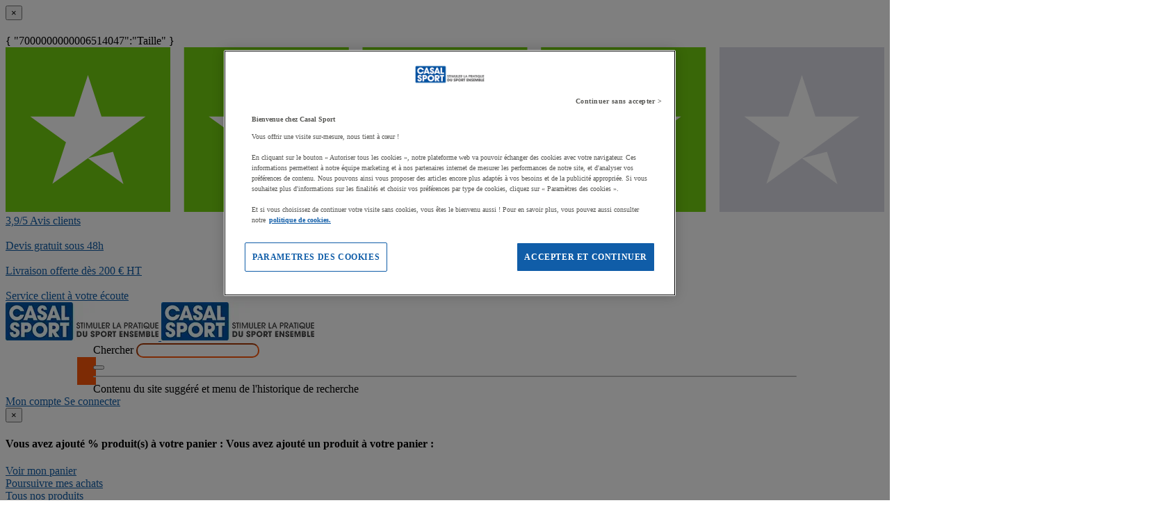

--- FILE ---
content_type: text/html;charset=UTF-8
request_url: https://www.casalsport.com/fr/cas/pantalon-jogging-avec-bord-cotes-aux-chevilles-jako-base-gris
body_size: 69738
content:
<!doctype HTML> <!-- BEGIN ProductDisplay.jsp --><!-- Defining the variation for ABTest in the new Mig Page Design--><!-- We look at _gaexp cookie where experimentId and variation of the ABTest are defined --> <html xmlns:wairole="http://www.w3.org/2005/01/wai-rdf/GUIRoleTaxonomy#" xmlns:waistate="http://www.w3.org/2005/07/aaa" lang="fr" xml:lang="fr"> <head><link rel="preconnect" href="//www.googletagmanager.com" /> <meta http-equiv="Content-Type" content="text/html; charset=utf-8" /> <title>Pantalon jogging avec bord-côtes aux chevilles - Jako - Base Gris - Casalsport.com</title> <meta name="viewport" content="width=device-width, initial-scale=1"/> <meta name="description" content="Pantalon jogging avec bord-côtes aux chevilles - Jako - Base Gris : Casal Sport vous propose un large choix d’équipements sportifs ✓ Devis en ligne gratuit ✓ Paiement sécurisé ✓ Délai de livraison rapide ✓ Conseillers de vent"/> <meta name="keywords" content="Pantalon jogging avec bord-côtes aux chevilles - Jako - Base Gris,Sportswear - Jogging pants"/> <meta name="pageIdentifier" content="MIG34733492"/> <meta name="pageId" content="19523252"/> <meta name="pageGroup" content="Product"/> <meta name="format-detection" content="telephone=no"/> <link rel="canonical" href="https://www.casalsport.com/fr/cas/pantalon-jogging-avec-bord-cotes-aux-chevilles-jako-base-gris" /> <!-- Include script files --> <link rel="stylesheet" href="https://www.casalsport.com/fstrz/r/s/www.casalsport.com/wcsstore/ManutanSAS/css/m_base_1769444157300-1.css" type="text/css" media="screen"><link rel="stylesheet" href="https://www.casalsport.com/fstrz/r/s/www.casalsport.com/wcsstore/ManutanSAS/css/m_base_1769444157300-2.css" type="text/css" media="screen"><link rel="stylesheet" href="https://www.casalsport.com/fstrz/r/s/www.casalsport.com/wcsstore/ManutanSAS/css/m_lg_1769444157300.css" type="text/css" media="screen and (max-width: 1200px)"><link rel="stylesheet" href="https://www.casalsport.com/fstrz/r/s/www.casalsport.com/wcsstore/ManutanSAS/css/m_m-more_1769444157300.css" type="text/css" media="screen"><link rel="stylesheet" href="https://www.casalsport.com/fstrz/r/s/www.casalsport.com/wcsstore/ManutanSAS/css/m_md-less_1769444157300.css" type="text/css" media="screen and (max-width: 1199px)"><link rel="stylesheet" href="https://www.casalsport.com/fstrz/r/s/www.casalsport.com/wcsstore/ManutanSAS/css/m_md-more_1769444157300.css" type="text/css" media="screen and (min-width: 992px)"><link rel="stylesheet" href="https://www.casalsport.com/fstrz/r/s/www.casalsport.com/wcsstore/ManutanSAS/css/m_md_1769444157300.css" type="text/css" media="screen and (min-width: 992px) and (max-width: 1199px)"><link rel="stylesheet" href="https://www.casalsport.com/fstrz/r/s/www.casalsport.com/wcsstore/ManutanSAS/css/m_sm-less_1769444157300.css" type="text/css" media="screen and (max-width: 991px)"><link rel="stylesheet" href="https://www.casalsport.com/fstrz/r/s/www.casalsport.com/wcsstore/ManutanSAS/css/m_sm_1769444157300.css" type="text/css" media="screen and (min-width: 768px) and (max-width: 991px)"><link rel="stylesheet" href="https://www.casalsport.com/fstrz/r/s/www.casalsport.com/wcsstore/ManutanSAS/css/m_xs_1769444157300.css" type="text/css" media="screen and (max-width: 768px)"><link rel="stylesheet" href="https://www.casalsport.com/fstrz/r/s/www.casalsport.com/wcsstore/ManutanSAS/css/all-print_1769444157300.css" type="text/css" media="print"><style>@media screen and (min-width: 992px) {    .header-o {        height: auto !important;    }}  #contentRecommendationWidget_MS_Below_Header {    display: none;  }  .new-slider-container-tp {    position: relative;    width: 100vw;    margin-left: -50vw;    margin-right: -50vw;    left: 50%;    right: 50%;  }  .new-slider-tp {    display: -webkit-box;    display: -ms-flexbox;    display: flex;    overflow-x: hidden;    scroll-behavior: smooth;    -webkit-overflow-scrolling: touch;    padding-left: 30px;    padding-right: 30px;    -webkit-box-shadow: 0px 10px 30px 0px rgba(1, 1, 1, 0.1);    box-shadow: 0px 10px 30px 0px rgba(1, 1, 1, 0.1);  }  .slider-tp a {    text-decoration: none;  }  .swiper-wrapper {    display: -webkit-box;    display: -ms-flexbox;    display: flex;    -webkit-box-orient: horizontal;    -webkit-box-direction: normal;    -ms-flex-direction: row;    flex-direction: row;    -ms-flex-wrap: nowrap;    flex-wrap: nowrap;    -webkit-box-pack: justify;    -ms-flex-pack: justify;    justify-content: space-between;    -webkit-box-align: center;    -ms-flex-align: center;    align-items: center;  }  .slider-item-tp {    display: -webkit-box;    display: -ms-flexbox;    display: flex;    -webkit-box-orient: vertical;    -webkit-box-direction: normal;    -ms-flex-direction: column;    flex-direction: column;    -ms-flex-wrap: nowrap;    flex-wrap: nowrap;    -webkit-box-pack: center;    -ms-flex-pack: center;    justify-content: center;    -webkit-box-align: center;    -ms-flex-align: center;    align-items: center;    min-width: 123px;    margin: 10px;    background-color: #ffff;    padding: 0px;    -webkit-box-sizing: border-box;    box-sizing: border-box;    text-align: center;  }  .slider-item-tp p {    margin: 0;    color: #414042;    font-size: 13px;    text-align: center;  }  .slider-item-tp p:hover {    color: #fc560b;  }  .arrow-tp {    display: block;    cursor: pointer;    position: absolute;    top: 31%;    background: #fff;    width: 40px;    height: 40px;    border-radius: 50%;    -webkit-box-shadow: 0 2px 4px #00000029;    box-shadow: 0 2px 4px #00000029;    transition: 0.25s ease-in-out;    z-index: 100;  }  .left-arrow-tp {    left: 13px;    z-index: 100;    background: no-repeat center center      url("https://www.rapidracking.com/contentRRA/images/homepage/images/2025/top-product-slider/arrow-left.png");    background-size: 16px 11px;  }  .right-arrow-tp {    right: 13px;    z-index: 100;    background: no-repeat center center      url("https://www.rapidracking.com/contentRRA/images/homepage/images/2025/top-product-slider/arrow-right.png");    background-size: 16px 11px;  }  .swiper-scrollbar {    position: relative;    height: 8px;    background: #eee;    border-radius: 4px;    margin-top: 10px;  }  .swiper-scrollbar-drag {    background: #ccc;    border-radius: 4px;  }</style><style>    .design-bl .bt-1 {        background-color: #105da8;        border-color: #105da8;    }    .design-bl .bt-1:hover {        background-color: #0e4d8b;        border-color: #0e4d8b;    }    .productpages-grilles th {        width: auto;    }    .productpages-grilles .t4 {        font-family: "Roboto", "Helvetica Neue", Helvetica, Arial, sans-serif;        font-size: 17px;    }    .productpages-grilles .table-bordered {        border: 1px solid #CDCDC8;    }    .productpages-grilles .table>thead>tr>th {        border-bottom: 1px solid #e1e1e0;    }    /* .table-resp {overflow-x: scroll;} */    @media screen and (max-width: 1024px) {        .modal-dialog {            max-width: 100%;            display: inherit;        }    }    .design-bl {        display: flex;        justify-content: center;        background-color: #f5f5f5;        padding: 0 8px 16px;    }    .design-bl>button {        width: fit-content;    }  .personnalisation {    border: 1px solid #cdcdc8;    padding: 16px;    width: 100%;    display: flex;    flex-direction: column;    gap: 16px;    margin-top: 16px;  }  .personnalisation > div {    display: flex;    justify-content: center;    gap: 16px;    align-items: center;  }  .personnalisation .persoTitle {    font-size: 22px;    line-height: 22px;    font-family: "Barlow Condensed";    text-transform: uppercase;    font-weight: bold; /* text-align: center; */    color: #105da8;  }  .personnalisation .persoContent {    font-size: 14px;    text-align: center;  }  .personnalisation a {    display: flex;    justify-content: center;    padding: 8px;    background-color: #fc6700;    border: 1px solid #fc6700;    color: white;    text-decoration: none;    font-size: 14px;    text-align: center;    transition: all 0.2s ease-in-out;  }  .personnalisation a:hover {    background-color: white;    color: #fc6700;  }</style><style>/* Sites complémentaires et partenaires */.footer-logos > div{width: 100%;}.footer-logos h4 {margin-top: 24px;}.footer-sites {display: flex; flex-wrap: wrap; padding-left: 0px; list-style: none; gap:15px}.footer-sites .icon-sites {display: inline-block; vertical-align: middle; width: 163px; height: 40px; margin: 0; background-image: url(https://www.casalsport.com/fstrz/r/s/www.casalsport.com/contentCAS/images/espot/footer/sprite-footer2.png); background-image: -webkit-image-set(url('https://www.casalsport.com/fstrz/r/s/www.casalsport.com/contentCAS/images/espot/footer/sprite-footer2.webp') 1x);}.footer-sites .icon-sites.multi {background-position: -7px -77px;}.footer-sites .icon-sites.guides {background-position: -169px -77px;}/* .footer-sites .icon-sites.five {background-position: -343px -77px;} */.footer-sites>li {width: auto;}.footer-partner {display: flex; flex-wrap: wrap; padding-left: 0px; list-style: none}.footer-partner > li{width: 20%; padding: 0;}.footer-partner .icon-partner {display: inline-block; vertical-align: middle; width: 109px; height: 77px; margin: 0; background-image: url(https://www.casalsport.com/fstrz/r/s/www.casalsport.com/contentCAS/images/espot/footer/sprite-footer2.png); background-image: -webkit-image-set(url('https://www.casalsport.com/fstrz/r/s/www.casalsport.com/contentCAS/images/espot/footer/sprite-footer2.webp') 1x);}.footer-partner .icon-partner.unss {background-position: 0px 0px;}.footer-partner .icon-partner.asptt {background-position: -108px 0px;}.footer-partner .icon-partner.ffsu {background-position: -219px 0px;}.footer-partner .icon-partner.ugsel {background-position: -326px 0px;}.footer-partner .icon-partner.fscf {background-position: -436px 0px;}</style><script>fstrz=!0;</script><script type="text/javascript">
			var ProductPage = true;
</script> <!-- BEGIN Common/CommonJSToInclude.jspf --><!-- BEGIN Google Tag Manager --> <script>
	(
	function(w,d,s,l,i){
		w[l]=w[l]||[];
		w[l].push(
		{
			'gtm.start':new Date().getTime(),
			event:'gtm.js'
		});
		var f=d.getElementsByTagName(s)[0],
			j=d.createElement(s),
			dl=l!='dataLayer'?'&l='+l:'';
		j.async=true;
		j.src='https://www.googletagmanager.com/gtm.js?id='+i+dl;
		f.parentNode.insertBefore(j,f);
	})
	(window,document,'script','dataLayer','GTM-P9G4S2R');
	
	
			var dataLayerGa4 = dataLayer;
			var dataLayerPunchout={push: function(){return true;}};
		
	
	var GTMTracking = {
		getDatalayer: function () {
			if (0 === 0) {
				return dataLayerGa4
			}
			return dataLayerPunchout
		},
	}
</script> <!--END Google Tag Manager --> <script type="text/javascript">
			if(!getCookie("OptanonAlertBoxClosed")){
				const cookieConsentOneTrustCheck = setInterval(function() {
					if(document.getElementsByClassName('js-cookieConsentBannerBackground').length > 0 ){
						(document.getElementsByClassName('js-cookieConsentBannerBackground')[0]).classList.remove('hidden');
						(document.getElementsByClassName('js-cookieConsentBannerWrapper')[0]).classList.remove('hidden');
						clearInterval(cookieConsentOneTrustCheck);
					}
				}, 500);
			}
			function getCookie(name) {
				var value = "; " + document.cookie;
				var parts = value.split("; " + name + "=");
				if (parts.length >= 2) return parts.pop().split(";").shift();
			}
</script> <!-- OneTrust Cookies Consent Notice start --> <script src="https://www.casalsport.com/fstrz/r/s/cdn.cookielaw.org/scripttemplates/otSDKStub.js" type="text/javascript" charset="UTF-8" data-domain-script="a83f55b2-e8c3-45c8-b080-5804c56ee13e">
</script>          <script type="text/javascript">
	function OptanonWrapper() { 
	
		if(!getCookie("OptanonAlertBoxClosed")){
			var newButton =  document.createElement("button"); // Create a button 
			newButton.setAttribute("id", "onetrust-reject-all-handler"); // Name the button + pick up style as per template
			newButton.onclick = function(one){
				OneTrust.RejectAll();
			}
			newButton.innerText = Optanon.GetDomainData().BannerRejectAllButtonText;// Add text to button
			document.getElementById("onetrust-policy").prepend(newButton); // Place button
		}
	}
	function getCookie(name) {
		var value = "; " + document.cookie;
		var parts = value.split("; " + name + "=");
		if (parts.length >= 2) return parts.pop().split(";").shift();
	
	}
</script> <!-- OneTrust Cookies Consent Notice end --> <script type="text/plain" src="https://try.abtasty.com/363e5c19bc5e0e7b8dcb7cb02ca97b1b.js" class="optanon-category-C0003"></script> <script type="text/plain" src="https://client.get-potions.com/972/recos-tag.js" class="optanon-category-C0003" async></script> <!--Main Stylesheet for browser --> <!--[if lt IE 9]> <script src="/wcsstore/ManutanSAS/bootstrap/html5shiv.min.js"></script> <![endif]--> <script type="text/javascript" charset="UTF-8" src="https://www.casalsport.com/fstrz/r/s/www.casalsport.com/wcsstore/dojo110/dojo/dojo.js" djconfig="parseOnLoad: true, isDebug: false,  modulePaths: {storetext: '/wcsstore/ManutanSAS/'}, useCommentedJson: true,locale: 'fr-cs' "></script> <script type="text/javascript" charset="UTF-8" src="https://www.casalsport.com/fstrz/r/s/www.casalsport.com/wcsstore/dojo110/dojo/dojodesktop-rwd.js" djconfig="parseOnLoad: true, isDebug: false,  modulePaths: {storetext: '/wcsstore/ManutanSAS/'}, useCommentedJson: true,locale: 'fr-cs' "></script> <script src="https://www.casalsport.com/fstrz/dea7d537542f5e14b3aa86568d6cb309e652b4b8466f03b15d3e970e0607ead4.js?src=https%3A%2F%2Fwww.casalsport.com%2Ffstrz%2Fr%2Fs%2Fwww.casalsport.com%2Fwcsstore%2FManutanSAS%2Fjquery%2Fjquery-3.5.1.min.js&amp;src=https%3A%2F%2Fwww.casalsport.com%2Ffstrz%2Fr%2Fs%2Fwww.casalsport.com%2Fwcsstore%2FManutanSAS%2Fbootstrap%2Fbootstrap-3.4.1.min.js&amp;src=https%3A%2F%2Fwww.casalsport.com%2Ffstrz%2Fr%2Fs%2Fwww.casalsport.com%2Fwcsstore%2FManutanSAS%2FowlCarousel%2Fowl-carousel-2.3.4.min.js"></script> <meta name="viewport" content="width=device-width, initial-scale=1.0, user-scalable=no, maximum-scale=1.0" /> <meta name="CommerceSearch" content="storeId_13151" /> <meta name="SKYPE_TOOLBAR" content="SKYPE_TOOLBAR_PARSER_COMPATIBLE"> <meta name="msvalidate.01" content="0A07D27CC33D521625AA7DB40A0921F3"/> <link rel="shortcut icon" href="https://www.casalsport.com/fstrz/r/s/www.casalsport.com/wcsstore/ManutanSAS/images/CAS/icon-favicon.ico" mce_href="/wcsstore/ManutanSAS//CAS/images/CAS/icon-favicon.ico"> <link rel="apple-touch-icon-precomposed" href="https://www.casalsport.com/fstrz/r/s/www.casalsport.com/wcsstore/ManutanSAS/images/CAS/touch-icon-60px.png" sizes="60x60"> <link rel="apple-touch-icon-precomposed" href="https://www.casalsport.com/fstrz/r/s/www.casalsport.com/wcsstore/ManutanSAS/images/CAS/touch-icon-72px.png" sizes="72x72"> <link rel="apple-touch-icon-precomposed" href="https://www.casalsport.com/fstrz/r/s/www.casalsport.com/wcsstore/ManutanSAS/images/CAS/touch-icon-76px.png" sizes="76x76"> <link rel="apple-touch-icon-precomposed" href="https://www.casalsport.com/fstrz/r/s/www.casalsport.com/wcsstore/ManutanSAS/images/CAS/touch-icon-114px.png" sizes="114x114"> <link rel="apple-touch-icon-precomposed" href="https://www.casalsport.com/fstrz/r/s/www.casalsport.com/wcsstore/ManutanSAS/images/CAS/touch-icon-120px.png" sizes="120x120"> <link rel="apple-touch-icon-precomposed" href="https://www.casalsport.com/fstrz/r/s/www.casalsport.com/wcsstore/ManutanSAS/images/CAS/touch-icon-144px.png" sizes="144x144"> <link rel="apple-touch-icon-precomposed" href="https://www.casalsport.com/fstrz/r/s/www.casalsport.com/wcsstore/ManutanSAS/images/CAS/touch-icon-152px.png" sizes="152x152"> <script type="text/javascript">
	// Convert the WCParam object which contains request properties into javascript object
	
	var WCParamJS = {
		"storeId":'13151',
		"catalogId":'12751',
		"langId":'-1016',
		"pageView":'',
		"orderBy":'',
		"orderByContent":'',
		"searchTerm":''
	};
	var absoluteURL = "https://www.casalsport.com/";
	var imageDirectoryPath = "/wcsstore/ManutanSAS/";
	var styleDirectoryPath = "images/colors/color1/";
	var supportPaymentTypePromotions = false;
	
	var subsFulfillmentFrequencyAttrName = "fulfillmentFrequency";
	var subsPaymentFrequencyAttrName = "paymentFrequency";
	var subsTimePeriodAttrName = "timePeriod";
	
	var storeId = "13151";
	var storeUserType = "G";
	var ios = false;
	var android = false;
	var multiSessionEnabled = false;
	
	// Store the amount of time of inactivity before a re-login is required, this value is retrieved from wc-server.xml, default is 30 mins
	var inactivityTimeout = 28800000;
	
	// Store the amount of time the inactivity warning dialog will be displayed before it closes itself, default is 20 seconds
	var inactivityWarningDialogDisplayTimer = 20000;
	
	// Store the amount of time to display a inactivity warning dialog before a re-login is required, default is 30 seconds
	var inactivityWarningDialogBuffer = 30000;
	
	// Store the timing event to display the inactivity dialog
	var inactivityTimeoutTracker = null;

	// Store the timing event to close the inactivity dialog
	var dialogTimeoutTracker = null;
	
	//browse only mode for Web Call Centre integration
	var browseOnly = false;
	
	//Summary: Returns the absolute URL to use for prefixing any Ajax URL call.
	//Description: Dojo does not handle the case where the parameters in the URL are delimeted by the "/" forward slash. Therefore, in order to
	//             workaround the issue, all AJAX requests must be done using absolute URLs rather than relative.
	//Returns: The absolute URL to use for prefixing any Ajax URL call.
	function getAbsoluteURL() {
		if (absoluteURL != "") {
			var currentURL = document.URL;
			var currentProtocol = "";
		
			if (currentURL.indexOf("://") != -1) {
				currentProtocol = currentURL.substring(0, currentURL.indexOf("://"));
			}
			
			var savedProtocol = "";
			if (absoluteURL.indexOf("://") != -1) {
				savedProtocol = absoluteURL.substring(0, absoluteURL.indexOf("://"));
			}
			
			if (currentProtocol != savedProtocol) {
				absoluteURL = currentProtocol + absoluteURL.substring(absoluteURL.indexOf("://"));
			}
		}
		
		return absoluteURL;
	}
	//Summary: Returns the path pointing to the shared image directory.
	//Description: In order to get the image directory path in any javascript file, this function can be used.
	//Returns: The path to reference images.
	function getImageDirectoryPath() {
		return imageDirectoryPath;
	}
	//Summary: Returns the path pointing to the directory containing color-dependant image files.
	//Description: In order to get the directory containing color-dependant image files in any javascript file, this function can be used.
	//Returns: The path to reference color-dependant image files.
	function getStyleDirectoryPath() {
		return styleDirectoryPath;
	}
	
	//This function is used to strip HTML tags
    function strip(html)
    {
       var tmp = document.createElement("DIV");
       tmp.innerHTML = html;
       return tmp.textContent || tmp.innerText || "";
    }
    
	

	
</script> <script type="module">
  import {
	onINP
  } from '/wcsstore/ManutanSAS/javascript/web-vitals.attribution.js';

  onINP(sendToGoogleAnalytics, {reportAllChanges: true});

  function sendToGoogleAnalytics ({name, value, id, rating, attribution}) {
  // Destructure the attribution object:
  const {eventEntry, eventTarget, eventType, loadState} = attribution;

  // Get timings from the event timing entry:
  const {startTime, processingStart, processingEnd, duration, interactionId} = eventEntry;

  const eventParams = {
	// metric rating
	metric_rating : rating,
    // The page's INP value:
    metric_inp_value: value,
    // A unique ID for the page session, which is useful
    // for computing totals when you group by the ID.
    metric_id: id,
    // The event target (a CSS selector string pointing
    // to the element responsible for the interaction):
    metric_inp_event_target: eventTarget,
    // The type of event that triggered the interaction:
    metric_inp_event_type: eventType,
    // Whether the page was loaded when the interaction
    // took place. Useful for identifying startup versus
    // post-load interactions:
    metric_inp_load_state: loadState,
    // The time (in milliseconds) after page load when
    // the interaction took place:
    metric_inp_start_time: startTime,
    // When processing of the event callbacks in the
    // interaction started to run:
    metric_inp_processing_start: processingStart,
    // When processing of the event callbacks in the
    // interaction finished:
    metric_inp_processing_end: processingEnd,
    // The total duration of the interaction. Note: this
    // value is rounded to 8 milliseconds of granularity:
    metric_inp_duration: duration,
    // The interaction ID assigned to the interaction by
    // the Event Timing API. This could be useful in cases
    // where you might want to aggregate related events:
    metric_inp_interaction_id: interactionId
  };
  dataLayerGa4.push({
	'event': 'INP_Google_Webvitals',
	'data': eventParams
   });	
}
</script> <script type="text/javascript" src="https://www.casalsport.com/fstrz/r/s/www.casalsport.com/wcsstore/Widgets_701/Common/MICatalogEntry/javascript/ProductDisplay_1769444041024.js"></script> <script type="text/javascript" src="https://www.casalsport.com/fstrz/r/s/www.casalsport.com/wcsstore/ManutanSAS/javascript/manutan-common_1769444041024.js"></script> <!-- Widget script not merged because file location is completely different--> <script type="text/javascript" src="https://www.casalsport.com/fstrz/r/s/www.casalsport.com/wcsstore/Widgets_701/Common/javascript/WidgetCommon_1769444041024.js" defer=""></script> <!-- BEGIN CommonStoreNLSKeys.jspf --> <script type="text/javascript">
	
	var storeNLS = {};
	storeNLS['HISTORY']="Historique";
	storeNLS['MI897_CONTACT_FORM_CONFIRM_TITLE']="Votre message a été envoyé ";
	storeNLS['MI2080_TAXFREE']="HT";
	storeNLS['MI897_CONTACT_FORM_CONFIRM_CLAIM_TITLE']="Votre demande de retour a été envoyée.";
	storeNLS['MI2080_TAXFREE']="HT";
	storeNLS['UNIT_LAST_STOCK_AVAILABLE_UNIT']="Plus que {0} unité(s) disponible(s)";
	storeNLS['UNIT_LAST_STOCK_AVAILABLE_BATCH']="Plus que {0} lot(s) disponible(s)";
	storeNLS['UNIT_LAST_STOCK_AVAILABLE_METER']="Plus que {0} mètre(s) disponible(s)";
	storeNLS['UNIT_LAST_STOCK_AVAILABLE_SET']="Plus que {0} jeu(x) disponible(s)";
	storeNLS['UNIT_LAST_STOCK_AVAILABLE_PAIR']="Plus que {0} paire(s) disponible(s)";	
	storeNLS['UNIT_STOCK_AVAILABLE_UNIT']="{0} unité(s) disponible(s)";
	storeNLS['UNIT_STOCK_AVAILABLE_BATCH']="{0} lot(s) disponible(s)";
	storeNLS['UNIT_STOCK_AVAILABLE_METER']="{0} lot(s) disponible(s)";
	storeNLS['UNIT_STOCK_AVAILABLE_SET']="{0} lot(s) disponible(s)";
	storeNLS['UNIT_STOCK_AVAILABLE_PAIR']="{0} lot(s) disponible(s)";	
	storeNLS['UNIT_PRICE_CALCULATED']="Soit {0} l''unité";
	storeNLS['UNIT_PRICE_CALCULATED_VAT_INCLUDED']="{0} TTC l''unité";
	storeNLS['UNIT_PRICE_CALCULATED_VAT_EXCLUDED']="{0} HT l''unité";
	storeNLS['UNIT_PRICE_ACCEPTABLE_ERROR']="5";
	storeNLS['UNIT_PRICE_PCE']="L'unité";
	storeNLS['UNIT_PRICE_MTR']="Le mètre";
	storeNLS['UNIT_PRICE_SET']="L'ensemble";
	storeNLS['UNIT_PRICE_PR']="La paire";
	storeNLS['UNIT_PRICE_PCES']="Le lot de {0}";
	storeNLS['UNIT_PRICE_MTRS']="{0} mètres";
	storeNLS['UNIT_PRICE_SETS']="Le lot de {0}";
	storeNLS['UNIT_PRICE_PRS']="Le lot de {0} paires";
	storeNLS['UNIT_PRICE_BATCH_HIGHLANDER']="Le lot de {0}";
	storeNLS['UNIT_PRICE_METER_HIGHLANDER']="mètres";
	storeNLS['ARTICLES']="Articles";
	storeNLS['BRAND']="Marques";
	storeNLS['CATEGORY']="Catégories";
	storeNLS['ERR_RESOLVING_SKU']="Veuillez sélectionner un modèle avant d'ajouter ce produit à votre panier";
	storeNLS['QUANTITY_INPUT_ERROR']="La valeur indiquée dans la zone Quantité est incorrecte. Vérifiez que la valeur est un entier positif et essayez à nouveau.";
	storeNLS['QUANTITY_INPUTS_ERROR']="The values in the Quantity fields are invalid or empty. Ensure the values are positive integers and try again.";
	storeNLS['ERR_RESOLVING_SKU']="Veuillez sélectionner un modèle avant d'ajouter ce produit à votre panier";
	storeNLS['ERROR_CONTRACT_EXPIRED_GOTO_ORDER']="The selected items cannot be added to the shopping cart because the contracts for some of the order items are no longer available. Please select the available contracts that you want to apply to your order items.";
	storeNLS['MYACCOUNT_SAVEDORDERLIST_EMPTY_ADD_TO_REQ_FAIL']="This saved order cannot be copied to the requisition list as it is empty.  Please add one or more items to the saved order.";
	storeNLS['SHOPCART_ADDED']="L'article a été ajouté à votre panier.";
	storeNLS['PRICE']="Prix =";
	storeNLS['SKU']="Réf. =";
	storeNLS['PQ_PURCHASE']="Achats =";
	storeNLS['PQ_PRICE_X']="${0} -";
	storeNLS['PQ_PRICE_X_TO_Y']="${0} à ${1} -";
	storeNLS['PQ_PRICE_X_OR_MORE']="${0} ou plus -";
	storeNLS['COMPARE_ITEM_EXISTS']="Le produit que vous tentez d'ajouter à la zone de comparaison existe déjà .";
	storeNLS['COMPATE_MAX_ITEMS']="Vous pouvez comparer jusqu'à 4 produits.";
	storeNLS['COMPAREZONE_ADDED']="L'article a été ajouté à la zone de comparaison.";
	storeNLS['GENERICERR_MAINTEXT']="Un incident s'est produit sur le magasin lors du traitement de la dernière requête. Faites une nouvelle tentative. Si l'incident persiste ${0} pour une assistance.";
	storeNLS['GENERICERR_CONTACT_US']="nous contacter";
	storeNLS['DEFAULT_WISH_LIST_NAME']="Ma liste";
	storeNLS['LIST_CREATED']="La liste de présélection a été créée avec succès.";
	storeNLS['LIST_EDITED']="Le nom de la liste de présélection a été modifié avec succès.";
	storeNLS['LIST_DELETED']="La liste de présélection a été supprimée avec succès.";
	storeNLS['ERR_NAME_EMPTY']="Entrez un nom pour votre liste de présélection.";
	storeNLS['ERR_NAME_TOOLONG']="Nom de liste de présélection trop long.";
	storeNLS['ERR_NAME_SHOPPING_LIST']="Le nom Liste de présélection est réservé à la liste de présélection par défaut. Choisissez un nom différent.";
	storeNLS['ERR_NAME_DUPLICATE']="Une liste de présélection avec le nom que vous avez choisi existe déjà. Choisissez un nom différent.";
	storeNLS['INVALID_NAME_SHOPPING_LIST']="Le nom de liste de présélection contient des caractères non valides. Choisissez un nom différent.";
	storeNLS['WISHLIST_EMAIL_SENT']="Votre courrier électronique a été envoyé.";
	storeNLS['WISHLIST_MISSINGNAME']="La zone Nom doit être renseignée. Indiquez votre nom dans la zone Nom puis faites une nouvelle tentative.";
	storeNLS['WISHLIST_INVALIDEMAILFORMAT']="Format d'adresse électronique incorrect.";
	storeNLS['WISHLIST_EMPTY']="Créez une liste de présélection avant d'envoyer un courrier électronique.";
	storeNLS['WISHLIST_INVALIDSENDERNAME']="La zone Nom contient des caractères non valides. Indiquez votre nom dans la zone Nom puis faites une nouvelle tentative.";
	storeNLS['INV_STATUS_RETRIEVAL_ERROR']="Une erreur s'est produite lors de l'extraction du statut du stock. Réessayez ultérieurement. Si l'incident se produit de nouveau contactez votre administrateur de site.";
	storeNLS['INV_ATTR_UNAVAILABLE']="${0} - indisponible";
	storeNLS['QC_UPDATE_SUCCESS']="Le profil de paiement rapide a été mis à  jour !";
	storeNLS['MYACCOUNT_ACTION_PERFORMED']="Action performed successfully.";
	storeNLS['ITEM_COMPONENT_QUANTITY_NAME']="${0} x ${1}";
	storeNLS['ORDER_LINE_STATUS_S']="Commande envoyée";
	storeNLS['ORDER_LINE_STATUS_G']="Traitement de la commande";
	storeNLS['ORDER_LINE_STATUS_K']="Retour associé";
	storeNLS['ORDER_LINE_STATUS_V']="Partiellement expédié";
	storeNLS['ORDER_LINE_STATUS_X']="Commande annulée";
	storeNLS['ERROR_FACET_PRICE_INVALID']="The price entered is not in a valid format.";
	storeNLS['MI162_JS_PD_ECOPART']="Dont ${0} d'éco-participation";
	storeNLS['MI163_JS_PD_SALESUNIT']="Vendu par";
	storeNLS['ERROR_FirstNameTooLong']="La valeur saisie dans le champ Prénom est trop longue.";
	storeNLS['ERROR_LastNameTooLong']="La valeur saisie dans le champ Nom est trop longue.";
	storeNLS['ERROR_AddressTooLong']="La valeur saisie dans le champ Rue est trop longue.";
	storeNLS['ERROR_CityTooLong']="La valeur saisie dans le champ Ville est trop longue.";
	storeNLS['ERROR_StateTooLong']="La valeur saisie dans le champ état/Province est trop longue.";
	storeNLS['ERROR_CountryTooLong']="La valeur saisie dans le champ Pays/Région est trop longue.";
	storeNLS['ERROR_ZipCodeTooLong']="La valeur saisie dans le champ Code postal est trop longue.";
	storeNLS['ERROR_EmailTooLong']="La valeur saisie dans le champ Adresse email est trop longue.";
	storeNLS['ERROR_PhoneTooLong']="La valeur saisie dans le champ Numéro de téléphone est trop longue.";
	storeNLS['ERROR_LastNameEmpty']="Le champ Nom doit être rempli.";
	storeNLS['ERROR_AddressEmpty']="Le champ Rue doit être rempli.";
	storeNLS['ERROR_CityEmpty']="Le champ Ville doit être rempli.";
	storeNLS['ERROR_StateEmpty']="Le champ État/Province doit être rempli.";
	storeNLS['ERROR_CountryEmpty']="Le champ Pays/Région doit être rempli.";
	storeNLS['ERROR_ZipCodeEmpty']="Le champ Code postal doit être rempli.";
	storeNLS['ERROR_EmailEmpty']="Le champ Adresse email doit être rempli.";
	storeNLS['ERROR_FirstNameEmpty']="Le champ Prénom doit être rempli.";
	storeNLS['ERROR_LastNameEmpty']="Le champ Nom doit être rempli.";
	storeNLS['ERROR_INVALIDEMAILFORMAT']="Le format de l'email saisi n'est pas valide.";
	storeNLS['ERROR_INVALIDPHONE']="Le format du numéro de téléphone saisi n'est pas valide (ex. 0123456789)";
	storeNLS['PWDREENTER_DO_NOT_MATCH']="Les mots de passe saisis ne correspondent pas.";
	storeNLS['ERROR_SpecifyYear']="Aucune année n'a été indiquée. N'indiquez aucune date d'anniversaire si vous préférez garder ces informations confidentielles.";
	storeNLS['ERROR_SpecifyMonth']="Aucun mois n'a été indiqué. N'indiquez aucune date d'anniversaire si vous préférez garder ces informations confidentielles.";
	storeNLS['ERROR_SpecifyDate']="Aucune date n'a été indiquée. N'indiquez aucune date d'anniversaire si vous préférez garder ces informations confidentielles.";
	storeNLS['ERROR_InvalidDate1']="Cette date est invalide pour le mois sélectionné.";
	storeNLS['ERROR_InvalidDate2']="L'anniversaire renseigné est invalide.";
	storeNLS['ERROR_LogonIdEmpty']="Le champ Identifiant de connexion doit être rempli.";
	storeNLS['ERROR_PasswordEmpty']="Le champ Mot de passe doit être rempli.";
	storeNLS['ERROR_SpecifyMonth']="Aucun mois n'a été indiqué. N'indiquez aucune date d'anniversaire si vous préférez garder ces informations confidentielles.";
	storeNLS['ERROR_VerifyPasswordEmpty']="Le champ Mot de passe de vérification doit être rempli.";
	storeNLS['AGE_WARNING_ALERT']="Vous avez moins de 13 ans, veuillez lire notre politique de protection de la vie privée des enfants avant de continuer.";
	storeNLS['ERROR_DefaultOrgRegistration']="'Default Organization' is not a valid organization name. Please choose another name.";
	storeNLS['MI164_JS_PD_WARRANTY']="Garantie";
	storeNLS['MI165_JS_PD_WAREHOUSEORIGIN']="Origine";
	storeNLS['MI166_JS_PD_DELIVERYTIME']="Livraison en  ";
	storeNLS['MI167_JS_PD_DELIVERYTIME_1']="24h/48h";
	storeNLS['MI168_JS_PD_DELIVERYTIME_2']="${0} jours";
	storeNLS['MI169_JS_PD_DELIVERYTIME_15']="Appelez nous";
	storeNLS['MI170_JS_PD_PAPERCATALOGPAGE']="Page du catalogue";
	storeNLS['ERROR_OrgNameEmpty']="The organization name field cannot be empty.";
	storeNLS['ERROR_ParentOrgNameEmpty']="Please search and select a valid parent organization under which you want to create new organzation.";
	storeNLS['MI171_JS_DW_REFERENCE']="Référence du produit";
	storeNLS['MI172_JS_DW_NAME']="Intitulé du produit";
	storeNLS['MI173_JS_DW_DELIVERYTIME']="Délai de livraison";
	storeNLS['MI234_JS_PQ_PRICE_X']="${0}";
	storeNLS['MI235_JS_PQ_PRICE_X_TO_Y']="${0} - ${1}";
	storeNLS['MI236_JS_PQ_PRICE_X_OR_MORE']="${0} ou plus";
	storeNLS['MI237_JS_PQ_YOUR_PRICE']="Votre prix";
	storeNLS['MI238_JS_PQ_QTY']="Quantité";
	storeNLS['MI1117_SAVEDFORLATER_REMOVE_PRODUCT']="Le produit a été supprimé de votre liste enregistrée.";
	storeNLS['MI1118_SAVEDFORLATER_SAVED_CART']="Le panier a été mis de côté.";
	storeNLS['MI1119_SAVEDFORLATER_SAVED_PRODUCT']="Le produit a été enregistré pour plus tard.";
	storeNLS['MI1129_SAVEDFORLATER_CLEAR_LIST_SUCCESS']="La liste des articles mémorisés a été supprimée avec succès";
	storeNLS['ERROR_ADD2CART_BROWSE_ONLY']="Cannot add product to shopping cart in browse only mode.";
	storeNLS['ERROR_SL_RESOLVED_SKU']="Your selection is incomplete. For each attribute select a value.";
	storeNLS['ERROR_SL_EMPTY_SL_NAME']="Provide a name for your new requisition list.";
	storeNLS['ERROR_SL_LIST_NOT_CHOSEN']="Choose a requisition list.";
	storeNLS['ORG_ROLES_UPDATED']="Organization roles updated successfully.";
	storeNLS['ORG_ROLES_UPDATE_NO_CHNAGE']="No updates are made for organization roles.";
	storeNLS['APPROVAL_MEMBER_GROUP_UPDATED']="Approval Member Groups updated successfully.";
	storeNLS['ORG_ENTITY_CREATED_UPDATING_ROLES']="Organization created successfully. Updating organization roles.";
	storeNLS['ORG_SUMMARY_UPDATED']="Organization details updated successfully.----&gt;";
	storeNLS['CSR_NO_SEARCH_CRITERIA']="No search criteria entered. Enter at least one search criteria.";
	storeNLS['CSR_SUCCESS_CUSTOMER_ACCOUNT_ACCESS']="Successfully accessed customer account.";
	storeNLS['SUCCESS_ORDER_UNLOCK']="Successfully unlocked the order.";
	storeNLS['SUCCESS_ORDER_LOCK']="Successfully locked the order.";
	storeNLS['CUSTOMER_ACCOUNT_ENABLE_SUCCESS']="Successfully enabled customer account.";
	storeNLS['CUSTOMER_ACCOUNT_DISABLE_SUCCESS']="Successfully disabled customer account.";
	storeNLS['DISABLE_CUSTOMER_ACCOUNT']="Disable customer account";
	storeNLS['ENABLE_CUSTOMER_ACCOUNT']="Enable customer account";
	storeNLS['RESET_PASSWORD_SUCCESS']="Password successfully reset for customer.";
	storeNLS['ORDER_CANCEL_SUCCESS']="Successfully cancelled the order.";
	storeNLS['CSR_SUCCESS_NEW_GUEST_USER_CREATION']="Successfully created new guest customer.";
	storeNLS['CSR_SUCCESS_NEW_REGISTERED_USER_CREATION']="Successfully created new registered customer.";
	storeNLS['ERROR_RESET_PASSWORD_ACCESS_ACCOUNT_TO_RESET']="Password reset failed for new registered customer. Please access customer account to reset password.";
	storeNLS['PLEASE_SELECT']="Sélectionner";
	storeNLS['CSR_SESSION_TERMINATE_WARNING_MESSAGE']="The current session for customer= {0} will terminate. Click Yes to end the session or No to continue current session.";
	storeNLS['GUEST']="Guest";
	storeNLS['CSR_PASSWORD_EMPTY_MESSAGE']="Enter your password to continue.";
	storeNLS['LOCK_CUSTOMER_ORDER_CSR']="Lock order";
	storeNLS['UNLOCK_CUSTOMER_ORDER_CSR']="Unlock order";
	storeNLS['ADD_COMMENT_MESSAGE']="Click here to add a new comment to the order.";
	storeNLS['COMMENT_LENGTH_OUT_OF_RANGE']="The comment cannot exceed 3000 characters.";
	storeNLS['MI165_JS_PD_WAREHOUSEORIGIN']="Origine";
	storeNLS['MI166_JS_PD_DELIVERYTIME']="Livraison en  ";
	storeNLS['SUCCESS_ORDER_TAKE_OVER']="Successfully taken over the lock.";
	storeNLS['ERROR_OrganizationDescription']="The value entered in the organization description field is too long.";
	storeNLS['EMPTY_COMMENT']="Please enter a comment to add to the order.";
	storeNLS['ADD2CART_BROWSE_ONLY_ERROR']="The add To cart brows only error";
	storeNLS['ERROR_INVALID_NUMERIC']="Invalid numeric";
	storeNLS['ERROR_FaxTooLong']="ERROR_FaxTooLong = The value entered in the fax field is too long. ";
	storeNLS['ERROR_FaxEmpty']="The fax field cannot be empty.";
	storeNLS['ERROR_PhoneEmpty']="The phone number field cannot be empty.";
	storeNLS['ERROR_OrgNameTooLong']="The value entered in the organization name field is too long.";
	storeNLS['ERROR_BusinessCategoryTooLong']="The value entered in the business category field is too long.";
	storeNLS['ERROR_SelectOrganizationTypeEmpty']="Please select organization type.";
	storeNLS['CSR_PASSWORD_EMPTY']="CSR password field is empty. ---- &gt; ";
	storeNLS['ORDER_LOCKED_ERROR_MSG']="Cart or order {0} is locked. For more information contact a service representative";
	storeNLS['GLOBAL_LOGIN_NO_USERS_FOUND']="No users found";
	storeNLS['SUCCESS_ORDER_TAKE_OVER']="Successfully taken over the lock.";
	storeNLS['_ERR_PASSWORD_FAILED']="The password that you tried is incorrect. Please try again.";
	storeNLS['MI084_REGISTRATIONPAGE_ERROR_PERSONTITLE_EMPTY']="Veuillez sélectionner une valeur";
	storeNLS['MI085_REGISTRATIONPAGE_ERROR_DEPARTMENTTOOLONG']="La valeur saisie est trop longue.";
	storeNLS['MI086_REGISTRATIONPAGE_ERROR_DEPARTMENTEMTPY']="La zone Service ne peut pas être vide.";
	storeNLS['MI309_REGISTRATIONPAGE_ERROR_POSITIONEMPTY']="The position field shouldn't be empty";
	storeNLS['MI431_ZIPCODE_FILTER_PLACEHOLDER']="Code postal";
	storeNLS['MI559_SALES_LABEL']="Remise";
	storeNLS['MI671_FILTER_ORG_BY_ZIPCODE_2']="Valider";
	storeNLS['MI672_ZIPCODE_FILTER_PLACEHOLDER_2']="Votre code postal ";
	storeNLS['WISHLIST_ADDED']="L'article a été ajouté à votre liste de présélection.";
	storeNLS['ERROR_RecipientTooLong']="La valeur saisie dans le champ Destinataire est trop longue.";
	storeNLS['ERROR_MiddleNameTooLong']="La valeur saisie dans le champ Deuxième prénom est trop longue.";
	storeNLS['ERROR_RecipientEmpty']="Le champ Destinataire doit être rempli.";
	storeNLS['ERROR_MiddleNameEmpty']="Le champ Deuxième prénom doit être rempli.";
	storeNLS['ERROR_PhonenumberEmpty']="Le champ Numéro de téléphone doit être rempli.";
	storeNLS['ERROR_MESSAGE_TYPE']="Erreur :";
	storeNLS['ERROR_DEFAULTADDRESS']="Votre adresse ne peut pas être retirée. Votre carnet d'adresses doit contenir au moins une adresse.";
	storeNLS['INVALID_EXPIRY_DATE']="Date de validité invalide.";
	storeNLS['MI1137_FORM_SELECT_EMPTY_ERROR']="Veuillez sélectionnez votre {0}";
	storeNLS['MI2060_ERR_RESOLVING_SKU_PARAM']="Veuillez vous assurez de fournir une valeur pour l'attribut {0}";
	storeNLS['MI2268_PLEASE_SELECT_A_VALUE']="Merci de sélectionner une valeur";
	storeNLS['MI2417_ORDER_APPROVAL_REJECTED_ERROR']="???MI2417_ORDER_APPROVAL_REJECTED_ERROR???";
	storeNLS['MI200_PD_FROM']="A partir de ";
	storeNLS['MI2665_BUTTON_BOX_FILTER_FOOTER']="Afficher tous les {0} produits";
	storeNLS['MI2502_SERVER_ERROR']="Une erreur est survenue. Veuillez réessayer dans quelques instants ou contacter le service client.";
	storeNLS['MI2536_OWLCAROU_PROMO_LABEL']="{0}%";
	storeNLS['MI2535_RANGE_PROMO_LABEL']="Jusqu&amp;#39;à {0}%";
	storeNLS['MI2886_TAXINCLUDED']="taxe comprise.";
	storeNLS['MI3079_SEE_AVAILABLE_OPTIONS']="Voir les options disponibles";
	storeNLS['MI3080_PLEASE_SELECT_PRODUCT']="Vous devez sélectionner votre produit";
	storeNLS['MI3095_SEARCH_BAR_PLACEHOLDER_BASE']="Recherchez ";
	storeNLS['MI3096_SEARCH_BAR_PLACEHOLDER_FIRST_VALUE']="un produit par marque...";
	storeNLS['MI3097_SEARCH_BAR_PLACEHOLDER_SECOND_VALUE']="un produit par référence...";
	storeNLS['MI3098_SEARCH_BAR_PLACEHOLDER_THIRD_VALUE']="un produit par le nom...";
	storeNLS['MI728_SEARCH_CATALOG_PLACEHOLDER']="un produit ou une marque...";
</script> <!-- END CommonStoreNLSKeys.jspf --> <script type="text/javascript">
 initializeInactivityWarning();
 var ie6 = false;
 var ie7 = false;
 if (navigator != null && navigator.userAgent != null) {
	 ie6 = (navigator.userAgent.toLowerCase().indexOf("msie 6.0") > -1);
	 ie7 = (navigator.userAgent.toLowerCase().indexOf("msie 7.0") > -1); 
 }
 if (location.href.indexOf('UnsupportedBrowserErrorView') == -1 && (ie6)) {
	 document.write('<meta http-equiv="Refresh" content="0;URL=http://www.casalsport.com/UnsupportedBrowserErrorView?catalogId=12601&amp;storeId=13151&amp;langId=-1016"/>');
 }
</script>  <script type="text/javascript">
	dojo.addOnLoad(function() { 
		shoppingActionsJS.setCommonParameters('-1016','13151','12751','G','€');
		
		var isChrome = /Chrome/.test(navigator.userAgent) && /Google Inc/.test(navigator.vendor);
		var isSafari = /Safari/.test(navigator.userAgent) && /Apple Computer/.test(navigator.vendor);

		if (isChrome || isSafari) {
			var hiddenFields = dojo.query('input[type=\"hidden\"]');
			for (var i = 0; i < hiddenFields.length; i++) {
				hiddenFields[i].autocomplete="off"
			}
		}
		if (dojo.has("ios") || dojo.has("android")){
			dojo.attr(dojo.body(),"data-wc-device","mobile");
		}		
	});
</script> <!-- To check whether it is an app or not --> <script type="text/javascript">        
    var isApp = false;
</script> <script type="text/javascript" src="https://www.casalsport.com/fstrz/r/s/www.casalsport.com/wcsstore/ManutanSAS/javascript/echo_1769444041024.js"></script> <script>
    echo.init({
        offset: 200,
        throttle: 50,
        debounce: false,
        unload: false
    });
</script> <script type="text/javascript" src="https://www.casalsport.com/fstrz/r/s/www.casalsport.com/wcsstore/ManutanSAS/jquery/jqueryUI/jquery-ui-ellip.custom_1769444041024.js"></script> <!-- BEGIN RatingScript.jspf --><!-- BEGIN TrueLocaleEvaluation.jspf --> <input type="hidden" value="fr_FR" id="trueLocale"/> <!-- END TrueLocaleEvaluation.jspf --> <script async src="https://apps.bazaarvoice.com/deployments/casalsport-fr/main_site/production/fr_FR/bv.js"></script> <script type="text/javascript" src="https://www.casalsport.com/fstrz/r/s/www.casalsport.com/wcsstore/ManutanSAS/javascript/RatingHelper_1769444041024.js"></script> <!-- Add BV Cookies consent --> <script type="text/plain" class="optanon-category-C0001">
	window.BV.cookieConsent.setConsent({
		bv_metrics: true,
		BVBRANDID: true,
		BVBRANDSID: true
	})
</script> <!-- END RatingScript.jspf --><!-- END CommonJSToInclude.jspf --> <meta name="viewport" content="width=device-width, initial-scale=1.0, user-scalable=yes, maximum-scale=3.0"> <script type="text/javascript" src="https://www.casalsport.com/fstrz/r/s/www.casalsport.com/wcsstore/ManutanSAS/javascript/Common/AssemblyServices_1769444041024.js"></script> <script type="text/javascript" src="https://www.casalsport.com/fstrz/r/s/www.casalsport.com/wcsstore/ManutanSAS/javascript/manutan-product_1769444041024.js"></script> <script defer="" src="https://www.casalsport.com/fstrz/f01487abff5cf5c0d0751bb9e2d68271c33a393927a3dd39b761700df1c6d022.js?src=https%3A%2F%2Fwww.casalsport.com%2Ffstrz%2Fr%2Fs%2Fwww.casalsport.com%2Fwcsstore%2FManutanSAS%2Fjavascript%2FFormHelper_1769444041024.js&amp;src=https%3A%2F%2Fwww.casalsport.com%2Ffstrz%2Fr%2Fs%2Fwww.casalsport.com%2Fwcsstore%2FWidgets_701%2Fcom.ibm.commerce.store.widgets.PDP_AddToRequisitionLists%2Fjavascript%2FAddToRequisitionLists_1769444041024.js"></script> <script type="text/javascript" src="https://www.casalsport.com/fstrz/r/s/www.casalsport.com/wcsstore/ManutanSAS/javascript/CatalogArea/abHistoryCookieHandler_1769444041024.js"></script> <script type="text/javascript">
			dojo.addOnLoad(function() { 
				shoppingActionsServicesDeclarationJS.setCommonParameters('-1016','13151','12751');
				ProductConfiguratorJS.setCommonParameters('-1016','13151','12751');
				AbHistoryCookieHandler.pushAbHistory("MIG34733492");
			});
			
</script> <!-- Start including widget java script files --> <script type="text/javascript" src=""></script> <script type="text/javascript" src="https://www.casalsport.com/fstrz/r/s/www.casalsport.com/wcsstore/Widgets_701/Common/MICatalogEntry/javascript/ProductDisplay_1769444041024.js"></script> <script type="text/javascript" src="https://www.casalsport.com/fstrz/r/s/www.casalsport.com/wcsstore/Widgets_701/com.manutan.commerce.store.widgets.PDP_MerchandisingAssociations/javascript/MerchandisingAssociation_1769444041024.js"></script> <script type="text/javascript" src="https://www.casalsport.com/fstrz/r/s/www.casalsport.com/wcsstore/ManutanSAS/javascript/Widgets/ShoppingList/ShoppingList_1769444041024.js"></script> <script type="text/javascript" src="https://www.casalsport.com/fstrz/r/s/www.casalsport.com/wcsstore/ManutanSAS/javascript/Widgets/ShoppingList/ShoppingListServicesDeclaration_1769444041024.js"></script> <!-- End including widget java script files --> <script>var __uzdbm_1 = "c76ecdf3-0952-496b-a97f-ac6a2b087e94";var __uzdbm_2 = "N2IxMTMyNWYtYmhnei00YzZmLWJmYjYtZTRlM2I4ZGY3ZWIxJDMuMTI4LjE3My4xNDQ=";var __uzdbm_3 = "";var __uzdbm_4 = "false";var __uzdbm_5 = "";var __uzdbm_6 = "";var __uzdbm_7 = "";</script> <script> (function(w, d, e, u, c, g, a, b){ w["SSJSConnectorObj"] = w["SSJSConnectorObj"] || {ss_cid : c, domain_info: "auto"}; w[g] = function(i, j){w["SSJSConnectorObj"][i] = j}; a = d.createElement(e); a.async = true; a.src = u; b = d.getElementsByTagName(e)[0]; b.parentNode.insertBefore(a, b); })(window,document,"script","https://cdn.perfdrive.com/aperture/aperture.js","bhh1","ssConf"); ssConf("c1" , "https://www.casalsport.com"); ssConf("c2" , true); ssConf("c3" , "jsdatabotmanager"); </script><style>
html.async-hide {
  opacity: 1 !important;
}
#ProductPageImageViewer .owl-carousel {
display:block;
}
.owl-carousel.push-slider {
display:block !important;
}
.owl-carousel > .push:nth-child(n+2) {
display:none;
}
.flag-cat-slider-half {
    display: flex !important;
    justify-content: space-evenly;
}

/* FIX CLS on sisters categories carousel */
.sister-categories .owl-item {
    margin-right: 16px;
    float: left;
    width: auto;
}
.sister-categories .owl-stage {
    width: 2000vw;
}
 

</style> <img width="1000" height="1000" class="lcp-img" style="pointer-events: none; position: absolute; top: 0; left: 0; width: 99vw; height: 99vh; max-width: 1000px; max-height: 1000px;"  src="[data-uri]"> <script>
if (navigator.userAgent.indexOf("Lighthouse") !== -1) {window.fasterizeNs = {blockDeferJsStart: true}}
</script></head> <body data-frz-flags='{"lazyload":false,"unlazyload":false,"deferjs":false,"cssontop":true,"minifyhtml":true,"concatcss":false,"minifycss":false,"concatjs":true,"minifyjs":true,"early-hints":true,"unsharding":true,"responsive":false,"edge_speed":true,"edge_seo":true,"service_worker":false,"edge_rewriter":false,"speculation_rules":false,"lazyloadjs":false,"smart_inp":false}' data-frz-version="2" data-frz-target-key="page_caching_policies_3" data-frz-target-label="Product Pages / Category Pages"> <input type="hidden" id="isCsr" value="no"/> <input type="hidden" id="numberOfSKUs" value="7"/> <!-- BEGIN SecondHandProductTracking --><!-- END SecondHandProductTracking --> <input type="hidden" id="isSecondHand" value="" /> <input type="hidden" id="hexaActivate" value="" /> <input type="hidden" id="isProductFromShopping" value=""/> <input type="hidden" id="MIGPartNumber" value="MIG34733492" /> <!-- BEGIN Common/CommonJSPFToInclude.jspf --><!-- Google Tag Manager --> <noscript><iframe src="https://www.googletagmanager.com/ns.html?id=GTM-P9G4S2R" height="0" width="0" style="display:none;visibility:hidden"></iframe></noscript> <!-- End Google Tag Manager --><!-- BEGIN ProgressBar.jspf --> <div id="progress_bar_dialog" dojoType="dijit.Dialog" style="display: none;"> <div id="progress_bar"> <span class="loader centered"> <svg version="1.1" xmlns="http://www.w3.org/2000/svg" xmlns:xlink="http://www.w3.org/1999/xlink" viewBox="0 0 400 400"> <path d="M358,167.6c-2.3-11.1-5.8-22-10.4-32.4l-26.2,11.6c3.6,8.6,6.4,17.5,8.4,26.6L358,167.6z"></path> <path d="M332.4,200c0,73.1-59.3,132.4-132.4,132.4S67.6,273.1,67.6,200S126.9,67.6,200,67.6V38.8C111,38.8,38.8,111,38.8,200S111,361.2,200,361.2S361.2,289,361.2,200c0,0,0,0,0,0H332.4z"></path> </svg> </span> </div> </div> <!-- END ProgressBar.jspf --><!-- BEGIN MessageDisplay.jspf --> <div class="modal fade bs-example-modal-sm in" id="MessageArea" tabindex="-1" role="dialog"> <div class="modal-dialog modal-sm" role="document"> <div class="modal-content"> <div class="modal-header"> <button id="clickableErrorMessageImg" type="button" class="close" data-dismiss="modal" aria-label="Close"><span aria-hidden="true">&times;</span></button> <h4  id= "errorMessageTitle" class="modal-title t4"></h4> </div> <div class="modal-body"> <div id="msgpopup_content_wrapper" class="message"> <div class="message_icon"> <div id="error_icon"  class="wcs_icon wcs-error_icon"></div> <div id="success_icon"  class="wcs_icon wcs-success_icon"></div> </div> <div class="alert alert-success" role="region" aria-required="true" aria-labelledby="MessageArea"> <span id="ErrorMessageText"> </span> </div> </div> </div> </div> </div> </div> <!-- END MessageDisplay.jspf --> <div id="inactivityWarningPopup" dojoType="dijit.Dialog" title="Dialogue Avertissement inactivité" style="display:none;"> <div class="widget_site_popup"> <div class="top"> <div class="left_border"></div> <div class="middle"></div> <div class="right_border"></div> </div> <div class="clear_float"></div> <div class="middle"> <div class="content_left_border"> <div class="content_right_border"> <div class="content"> <a role="button" id="inactivityWarningPopup_close" class="close_acce" title="Fermer" href="javascript:void(0);" onclick="dijit.byId('inactivityWarningPopup').hide(); if (dialogTimeoutTracker != null) {clearTimeout(dialogTimeoutTracker);}"> <div role="button" onmouseover="this.className='wcs_icon wcs-close_hover'" onmouseout="this.className='wcs_icon wcs-close_normal'" class="wcs_icon wcs-close_normal"></div> </a> <div class="clear_float"></div> <div id="inactivityWarningPopup_body" class="body"> <div class="message_icon left"> <div id="warning_icon"  class="wcs_icon wcs-warning_icon"></div> </div> <div class="message_text left"> Votre session va expirer pour cause dinactivité. Cliquez sur OK pour prolonger votre navigation de {0} minutes. </div> <div class="clear_float"></div> </div> <div class="footer"> <div class="button_container"> <a role="button" aria-labelledby="inactivityWarningPopupOK_Label" id="inactivityWarningPopupOK" href="javascript:void(0);" onclick="dijit.byId('inactivityWarningPopup').hide(); if (dialogTimeoutTracker != null) {clearTimeout(dialogTimeoutTracker);} resetServerInactivity();" class="btn btn-default"> <div class="left_border"></div> <div id="inactivityWarningPopupOK_Label" class="button_text">OK</div> <div class="right_border"></div> </a> <div class="clear_float"></div> </div> <div class="clear_float"></div> </div> <div class="clear_float"></div> </div> </div> </div> </div> <div class="clear_float"></div> <div class="bottom"> <div class="left_border"></div> <div class="middle"></div> <div class="right_border"></div> </div> <div class="clear_float"></div> </div> </div> <script type="text/javascript">
	window.onload = function(){
		if ('' == '1'){
			setCookie("MERGE_CART_FAILED_SHOPCART_THRESHOLD", "1", {path: "/", domain: cookieDomain});
			}
			//handle Ajax global login
			var showMergeCartError = dojo.cookie("MERGE_CART_FAILED_SHOPCART_THRESHOLD");
			if (showMergeCartError == "1") {
				setCookie("MERGE_CART_FAILED_SHOPCART_THRESHOLD", null, {expires: -1, path: "/", domain: cookieDomain});
				
				MessageHelper.setMessage("MERGE_CART_FAILED_SHOPCART_THRESHOLD", "???MERGED_SHOPPING_CART_WARNING???");
				MessageHelper.displayErrorMessage(MessageHelper.messages["MERGE_CART_FAILED_SHOPCART_THRESHOLD"]);
			}
		};
</script> <!-- END CommonJSPFToInclude.jspf --> <div id="IntelligentOfferMainPartNumber" style="display:none;">MIG34733492</div> <div id="IntelligentOfferCategoryId" style="display:none;">6625226</div> <div id="displaySKUContextData" style="display:none;">false</div> <div id="ProductDisplayURL" style="display:none;">https://www.casalsport.com/fr/cas/pantalon-jogging-avec-bord-cotes-aux-chevilles-jako-base-gris</div> <div id="entitledItem_mig" class="hidden"> { "7000000000006514047":"Taille" } </div> <div id="entitledItem_19523252" style="display:none;"> [ { "catentry_id" : "12417027", "displaySKUContextData" : "false", "buyable" : "true", "AttributesIdValueId" :{ "7000000000006514047":"7000000000141423794" }, "AttributesLabels" :{ "7000000000006514047":"Taille" }, "Attributes" :	{ "Taille_L":"13" }, "AttributesValues" :	{ "7000000000006514047":"L" }, "ItemImage" : "/img/S/GRP/ST/AIG29253330.jpg", "ItemImage467" : "/img/S/GRP/ST/AIG29253330.jpg", "ItemThumbnailImage" : "/img/S/GRP/ST/AIG29253330.jpg" ,"ItemAngleThumbnail" : { "image_1" : "/img/S/GRP/IC/AIG29253330.jpg" }, "ItemAngleThumbnailShortDesc" : { "image_1" : "/img/S/GRP/IC/AIG29253330.jpg" }, "ItemAngleFullImage" : { "image_1" : "/img/S/GRP/ST/AIG29253330.jpg" } }, { "catentry_id" : "12417028", "displaySKUContextData" : "false", "buyable" : "true", "AttributesIdValueId" :{ "7000000000006514047":"7000000000141423796" }, "AttributesLabels" :{ "7000000000006514047":"Taille" }, "Attributes" :	{ "Taille_M":"13" }, "AttributesValues" :	{ "7000000000006514047":"M" }, "ItemImage" : "/img/S/GRP/ST/AIG29253330.jpg", "ItemImage467" : "/img/S/GRP/ST/AIG29253330.jpg", "ItemThumbnailImage" : "/img/S/GRP/ST/AIG29253330.jpg" ,"ItemAngleThumbnail" : { "image_1" : "/img/S/GRP/IC/AIG29253330.jpg" }, "ItemAngleThumbnailShortDesc" : { "image_1" : "/img/S/GRP/IC/AIG29253330.jpg" }, "ItemAngleFullImage" : { "image_1" : "/img/S/GRP/ST/AIG29253330.jpg" } }, { "catentry_id" : "12417029", "displaySKUContextData" : "false", "buyable" : "true", "AttributesIdValueId" :{ "7000000000006514047":"7000000000141423798" }, "AttributesLabels" :{ "7000000000006514047":"Taille" }, "Attributes" :	{ "Taille_S":"13" }, "AttributesValues" :	{ "7000000000006514047":"S" }, "ItemImage" : "/img/S/GRP/ST/AIG29253330.jpg", "ItemImage467" : "/img/S/GRP/ST/AIG29253330.jpg", "ItemThumbnailImage" : "/img/S/GRP/ST/AIG29253330.jpg" ,"ItemAngleThumbnail" : { "image_1" : "/img/S/GRP/IC/AIG29253330.jpg" }, "ItemAngleThumbnailShortDesc" : { "image_1" : "/img/S/GRP/IC/AIG29253330.jpg" }, "ItemAngleFullImage" : { "image_1" : "/img/S/GRP/ST/AIG29253330.jpg" } }, { "catentry_id" : "12417030", "displaySKUContextData" : "false", "buyable" : "true", "AttributesIdValueId" :{ "7000000000006514047":"7000000000141423801" }, "AttributesLabels" :{ "7000000000006514047":"Taille" }, "Attributes" :	{ "Taille_XL":"13" }, "AttributesValues" :	{ "7000000000006514047":"XL" }, "ItemImage" : "/img/S/GRP/ST/AIG29253330.jpg", "ItemImage467" : "/img/S/GRP/ST/AIG29253330.jpg", "ItemThumbnailImage" : "/img/S/GRP/ST/AIG29253330.jpg" ,"ItemAngleThumbnail" : { "image_1" : "/img/S/GRP/IC/AIG29253330.jpg" }, "ItemAngleThumbnailShortDesc" : { "image_1" : "/img/S/GRP/IC/AIG29253330.jpg" }, "ItemAngleFullImage" : { "image_1" : "/img/S/GRP/ST/AIG29253330.jpg" } }, { "catentry_id" : "12417031", "displaySKUContextData" : "false", "buyable" : "true", "AttributesIdValueId" :{ "7000000000006514047":"7000000000141423806" }, "AttributesLabels" :{ "7000000000006514047":"Taille" }, "Attributes" :	{ "Taille_XXL":"13" }, "AttributesValues" :	{ "7000000000006514047":"XXL" }, "ItemImage" : "/img/S/GRP/ST/AIG29253330.jpg", "ItemImage467" : "/img/S/GRP/ST/AIG29253330.jpg", "ItemThumbnailImage" : "/img/S/GRP/ST/AIG29253330.jpg" ,"ItemAngleThumbnail" : { "image_1" : "/img/S/GRP/IC/AIG29253330.jpg" }, "ItemAngleThumbnailShortDesc" : { "image_1" : "/img/S/GRP/IC/AIG29253330.jpg" }, "ItemAngleFullImage" : { "image_1" : "/img/S/GRP/ST/AIG29253330.jpg" } }, { "catentry_id" : "12417032", "displaySKUContextData" : "false", "buyable" : "true", "AttributesIdValueId" :{ "7000000000006514047":"7000000000141423762" }, "AttributesLabels" :{ "7000000000006514047":"Taille" }, "Attributes" :	{ "Taille_3XL":"13" }, "AttributesValues" :	{ "7000000000006514047":"3XL" }, "ItemImage" : "/img/S/GRP/ST/AIG29253330.jpg", "ItemImage467" : "/img/S/GRP/ST/AIG29253330.jpg", "ItemThumbnailImage" : "/img/S/GRP/ST/AIG29253330.jpg" ,"ItemAngleThumbnail" : { "image_1" : "/img/S/GRP/IC/AIG29253330.jpg" }, "ItemAngleThumbnailShortDesc" : { "image_1" : "/img/S/GRP/IC/AIG29253330.jpg" }, "ItemAngleFullImage" : { "image_1" : "/img/S/GRP/ST/AIG29253330.jpg" } }, { "catentry_id" : "12417033", "displaySKUContextData" : "false", "buyable" : "true", "AttributesIdValueId" :{ "7000000000006514047":"7000000000141423778" }, "AttributesLabels" :{ "7000000000006514047":"Taille" }, "Attributes" :	{ "Taille_4XL":"13" }, "AttributesValues" :	{ "7000000000006514047":"4XL" }, "ItemImage" : "/img/S/GRP/ST/AIG29253330.jpg", "ItemImage467" : "/img/S/GRP/ST/AIG29253330.jpg", "ItemThumbnailImage" : "/img/S/GRP/ST/AIG29253330.jpg" ,"ItemAngleThumbnail" : { "image_1" : "/img/S/GRP/IC/AIG29253330.jpg" }, "ItemAngleThumbnailShortDesc" : { "image_1" : "/img/S/GRP/IC/AIG29253330.jpg" }, "ItemAngleFullImage" : { "image_1" : "/img/S/GRP/ST/AIG29253330.jpg" } } ] </div> <!--googleon: index--><!-- Begin Page --><!-- BEGIN LayoutPreviewSetup.jspf--><!-- layoutPreviewLayoutId/Name/Default needs to be set before calling widgetImport  --><!-- END LayoutPreviewSetup.jspf--> <div id="page" itemscope itemtype="http://schema.org/Product"> <div itemprop="url" content="https://www.casalsport.com/fr/cas/pantalon-jogging-avec-bord-cotes-aux-chevilles-jako-base-gris"></div> <meta itemprop="name" content="Pantalon jogging avec bord-côtes aux chevilles - Jako - Base Gris - Casalsport.com" /> <div id="grayOut"></div> <div id="headerWrapper"> <!-- BEGIN Header.jsp --> <input type="hidden" id="logonMode" value="0"/> <!-- privatePerson set to 0 by default to have access to quotation, guest should have access to quotation --><!-- BEGIN CachedHeader.jsp --><!-- Hide header for apps --><!-- BEGIN TrueLocaleEvaluation.jspf --> <input type="hidden" value="fr_FR" id="trueLocale"/> <!-- END TrueLocaleEvaluation.jspf --><!-- BEGIN HeaderGTMPush.jsp --><!-- Get the fied2 (userId ERP) of user --> <script type="text/javascript">
$(function() {
	sendDataPageInformation();
});

function sendDataPageInformation(){
	var customerType;
	if (true) {
		customerType = 'Guest';
	} else if (false) {
		customerType = 'Known';
	} else if (false) {
		customerType = 'Registered';
	} else {
		customerType = 'Unknown';
	}
	
	var userRole;
	if(false) {
		userRole ='both';
	} else if (false) {
		userRole ='approver';
	} else if (false) {
		userRole ='requester';
	}
	
	var contactId = strip('-1002');
	var customerId = strip('-2000');
	var customerCompany = strip('');
	var customerEntity = strip('');
	
	var personCity = strip('');
	var personStateOrProvince = strip('');
	var personZipCode = strip('');
	var siteType = '';
	var userId = '';
	if (true) {
		siteType='manutan';
		userId = '';
	}
	else {
		siteType = 'punchout';
		userId = 'Default Organization';
	}
	var pagePath = window.location.pathname;
	var url = window.location.href;
	var pageEnvironment; 
	
	if (url.indexOf('int-wcs8-man') !== -1) {
		pageEnvironment  ='int';
	}
	else if (url.indexOf('uat-wcs8') !== -1) {
		pageEnvironment = 'uat';
	}
	else if (url.indexOf('sbx-wcs8') !== -1) {
		pageEnvironment = 'sbx';
	}
	else if (url.indexOf('preprod-wcs8')!== -1) {
		pageEnvironment = 'preprod';
	}
	else {
		pageEnvironment = 'prod';
	}
	
	var pageTitle = $('head>title').text();
	var pageType =  $('meta[name=pageName]').attr('content');
	if(!pageType){
		pageType = $('meta[name=pageGroup]').attr('content');
	}
	
	//Specification for product page, we want to return Product anyway but we use pageGroup in the jsp logic
	if(pageType == 'Single' || pageType == 'Mig'){
		pageType = 'Product';
	}
	
	if($('meta[name=pageTypeTracking]').length){
		pageType =  $('meta[name=pageTypeTracking]').attr('content');
	}
	if($('meta[name=pageTitleTracking]').length){
		pageTitle =  $('meta[name=pageTitleTracking]').attr('content');
	}
	
	if(pageType){
		pageType = pageType.split(/\.?(?=[A-Z])/).join('_').toLowerCase();
	}
	
	if(true){
		try{
			if ($('#isPromotionPageTracking').length > 0) {
				pageType = "promotion_page";
			}
			
			var pageViewTrackingData = {
				'event'					:'page_view',
				'page_type'				: pageType,
				'page_title'			: pageTitle,
				'environment'			: pageEnvironment,
				'language'				: 'fr',
				'country'				: 'FR',
				'store_id'				: '13151',
				
				'user_status'			: true ? "guest" : "logged",
				'page_bread_crumb_path'	: pagePath
			};
			
			$(document).ready(function() {
				var productType = pageViewProductType !== '' ? pageViewProductType : $('#productTypeTracking').val();
				if(pageViewTrackingData['page_type'] === 'product'){
					pageViewTrackingData['page_type_product_type'] = pageType + '_' + productType;
				}
				
				GTMTracking.getDatalayer().push(pageViewTrackingData);
			});

		}catch(err) {console.log('Error when pushing data into dataLayer')}
	}
	else{
		try{
			dataLayerPunchout.push({
				'event':'page_view',
				'page_type': pageType,
				'page_title': pageTitle,
				'environment':pageEnvironment,
				'language':'fr',
				'country':'FR',
				'store_id':'13151',
				'organization_id': customerId,
				
				'page_bread_crumb_path':pagePath
			});
		}catch(err) {console.log('Error when pushing data into dataLayer')}
	}
	
	try {
		gtmData.push({'StoreId':'13151',
			'UserId':userId,
			'ContactId':contactId,
			'CustomerId':customerId,
			'CustomerCompany':customerCompany,
			'CustomerEntity':customerEntity,
			'SiteType' : siteType,
			'PersonCity':personCity,
			'PersonStateOrProvince':personStateOrProvince,
			'PersonCountry':'',
			'PersonZipCode': personZipCode,
			'PageLanguage':'fr',
			'PageCountry':'CS',
			'PagePath':pagePath,
			'PageEnvironment':pageEnvironment,
			'CustomerType':customerType,
			
			'Front':'WCS'
 		});
	}catch(err) {console.log('Error when pushing data into dataLayer')}
}
</script> <!-- END HeaderGTMPush.jsp --> <script src="https://www.casalsport.com/fstrz/r/s/www.casalsport.com/wcsstore/ManutanSAS/javascript/Analytics.js" defer=""></script> <script>
   	var CSRWCParamJS = {
   	       "env_shopOnBehalfSessionEstablished" : 'false',
   	       "env_shopOnBehalfEnabled_CSR" : 'false'
   	   	};
	dojo.addOnLoad(function() {
		if(typeof analyticsJS !== 'undefined'){
			analyticsJS.storeId = "13151";
			analyticsJS.catalogId = "12751";
			analyticsJS.loadShopCartHandler();
			analyticsJS.loadPagingHandler();
			analyticsJS.loadProductQuickInfoHandler();
			analyticsJS.loadStoreLocatorPageViews();
			analyticsJS.loadWishlistHandler();
		}
		dojo.require("wc.analytics.CoremetricsEventListener");
		(new wc.analytics.CoremetricsEventListener()).load();
	});
</script> <script>var isGuest = true;</script> <script type="text/javascript" src="https://www.casalsport.com/fstrz/r/s/www.casalsport.com/wcsstore/ManutanSAS/javascript/Widgets/header_1769444041024.js"></script> <input type="hidden" id="stockAndDelThresholdID" value="50"/> <div id="header-account-mask"></div> <div id="header" class="header-o js-header noPrint"> <div class="subheader-main visible-lg"> <div class="container"> <div class="row"> <div class="col-lg-3"> <a href="https://www.trustpilot.com/review/casalsport.com" class="subheader-link" target="_blank" rel="noopener"> <div class="subheader-icon-reviews"> <img class="js-reviews-stars" src="//images-static.trustpilot.com/api/stars/4/star.svg"> </div> <div class="subheader-label-reviews js-trustscore"> 3,9/5 Avis clients </div> </a> </div> <div class="col-lg-3"> <a href="https://www.casalsport.com/AjaxOrderItemDisplayView?catalogId=12751&langId=-1016&storeId=13151" class="subheader-link"> <img class="subheader-icon" src="https://www.casalsport.com/fstrz/r/s/www.casalsport.com/wcsstore/ManutanSAS/StaticContent/group/images/subheader/quotation-RRA.svg" alt=""> <div class="subheader-label">Devis gratuit sous 48h</div> </a> </div> <div class="col-lg-3"> <a href="/fr/cas/livraison" class="subheader-link"> <img class="subheader-icon" src="https://www.casalsport.com/fstrz/r/s/www.casalsport.com/wcsstore/ManutanSAS/StaticContent/group/images/subheader/free-delivery-RRA.svg" alt=""> <div class="subheader-label">Livraison offerte dès 200 € HT</div> </a> </div> <div class="col-lg-3"> <a href="/fr/cas/contacter-casal-sport" class="subheader-link"> <img class="subheader-icon" src="https://www.casalsport.com/fstrz/r/s/www.casalsport.com/wcsstore/ManutanSAS/StaticContent/group/images/subheader/casalPhone.svg" alt=""> <div class="subheader-label">Service client à votre écoute</div> </a> </div> </div> </div> </div> <div class="header-1 "> <div class="container"> <div class="header-1-i"> <a href="#" class="newnav-inter-mobile js-newnav-inter js-trackGTM" data-ga-event-category="MegaMenu" data-ga-event-action="Open MegaMenu" data-ga-event-label="Click" onClick="navigationJS.displayMenu()"> <i class="ico-burger"></i> </a> <div class="header-logo js-trackGTM" data-ga-event-category="Header" data-ga-event-action="Logo" data-ga-event-label="Click" data-ga-delay="false"> <div class="header-logo-link"> <a href="https://www.casalsport.com/fr/cas"> <picture> <source srcset="https://www.casalsport.com/fstrz/r/s/www.casalsport.com/contentCAS/images/logo/logo-casal.webp 1x" type="image/webp"> <img class="header-logo-desktop" src="https://www.casalsport.com/fstrz/r/s/www.casalsport.com/contentCAS/images/logo/logo-casal.png" alt="Logo Casal Sport"> </picture> <picture> <source srcset="https://www.casalsport.com/fstrz/r/s/www.casalsport.com/contentCAS/images/logo/logo-casal.webp 1x" type="image/webp"> <img class="header-logo-mobile" src="https://www.casalsport.com/fstrz/r/s/www.casalsport.com/contentCAS/images/logo/logo-casal.png" alt="Logo Casal Sport"> </picture> </a> </div> </div> <!-- BEGIN Search.jsp --> <script type="text/javascript">
	$(document).ready(function() {
		if(false) {
			pushFlagshipTracking({
				campaignId: "",
				variationId: ""
			});
		}
	})
</script> <meta name="CommerceSearch" content="storeId_13151" /> <input type="hidden" id="autoSuggestFlagValue" value=""/> <input id="js-isAutoSuggestNewVersion" type="hidden" value="false" /> <script>
require(["dojo/domReady!"], function() {
	SearchJS.init();
	SearchJS.setCachedSuggestionsURL("SearchComponentCachedSuggestionsView?langId=-1016&storeId=13151&catalogId=12751");
	SearchJS.setAutoSuggestURL("SearchComponentAutoSuggestView?coreName=MC_12601_CatalogEntry_fr_CS&serverURL=http%3a%2f%2fPRD-WCS8-SEARCH-BLU.mnigroup.local%3a3737%2fsolr%2fMC_12601_CatalogEntry_fr_CS&langId=-1016&storeId=13151&catalogId=12751");
	document.forms["searchBox"].action = getAbsoluteURL() + "SearchDisplay";
	
	var searchTerm = document.CatalogSearchForm.searchTerm.value.trim();
	if(searchTerm.length > SearchJS.AUTOSUGGEST_THRESHOLD ) {
		var isAutoSuggestNewVersion = $("#js-isAutoSuggestNewVersion").val();
		SearchJS.postESAutoSuggest(searchTerm, isAutoSuggestNewVersion, true);
	}
	
	var placeholderBase = storeNLS['MI3095_SEARCH_BAR_PLACEHOLDER_BASE'];
	var phrases = [
		storeNLS['MI3096_SEARCH_BAR_PLACEHOLDER_FIRST_VALUE'],
		storeNLS['MI3097_SEARCH_BAR_PLACEHOLDER_SECOND_VALUE'],
		storeNLS['MI3098_SEARCH_BAR_PLACEHOLDER_THIRD_VALUE']
	];
	
	var isEmptyPhrases = false;
	for (var item of phrases) {
		if (item == null) {
			isEmptyPhrases = true;
		}
	}
	if (placeholderBase && !isEmptyPhrases) {
		SearchJS.animateSearchPlaceholder(placeholderBase, phrases);
	} else {
		$("#SimpleSearchForm_SearchTerm").attr('placeholder', storeNLS['MI728_SEARCH_CATALOG_PLACEHOLDER']);
	}
});

var staticContent = [];
var staticContentHeaders = [];




// Adding trim function to String object - for IE8
if(typeof String.prototype.trim !== 'function') {
  String.prototype.trim = function() {
    return this.replace(/^\s+|\s+$/g, '');
  }
}
</script> <div class="header-search"> <div id="searchBar" data-parent="header" class=" "> <form id="searchBox" name="CatalogSearchForm" method="get" action="SearchDisplay"> <input id="categoryId" name="categoryId" type="hidden"/> <input name="storeId" value="13151" type="hidden"/> <input name="catalogId" value="12751" type="hidden"/> <input name="langId" value="-1016" type="hidden"/> <input name="sType" value="SimpleSearch" type="hidden"/> <input name="resultCatEntryType" value="2" type="hidden"/> <input name="showResultsPage" value="true" type="hidden"/> <input name="searchSource" value="Q" type="hidden"/> <input name="originalSearchTerm" type="hidden"/> <input name="pageView" value="" type="hidden"/> <input name="beginIndex" value="0" type="hidden"/> <input name="pageSize" value="28" type="hidden"/> <input name="isSearchDFType" value="ES" type="hidden" class="js-isSearchDFType"/> <div class="header-search-group"> <div class="header-search-input"> <label id="searchFormLabel" class="header-search-label" for="SimpleSearchForm_SearchTerm">Chercher</label> <input id="SimpleSearchForm_SearchTerm" class="form-control text-ellipsis js-animateSearchBarInput" type="text" name="searchTerm" autocomplete="off" onfocus="SearchDatalayerJS.pushSearchOnFocusTracking();pushGTMEvent('SearchResults', 'OnFocus', 'Click');" value=""/> <span class="header-search-input-action js-header-search-input-action-mobile-icon hidden" onclick="document.getElementById('SimpleSearchForm_SearchTerm').value = '';$(this).addClass('hidden');document.getElementById('SimpleSearchForm_SearchTerm').focus();"> <i class="ico-danger"></i> </span> </div> <a href="#" id="searchButton" class="bt bt-1 header-search-button submitButton" role="button" aria-label="Chercher" title="Chercher" onclick="document.getElementById('SimpleSearchForm_SearchTerm').value = document.getElementById('SimpleSearchForm_SearchTerm').value.trim(); if(document.getElementById('SimpleSearchForm_SearchTerm').value == ''){this.value='Search';}else{ $('#searchButton').addClass('load'); }"> <i class="ico-search"></i> <i class="ico-loading loader-button"></i> </a> <button type="button" class="close bt bt-ico header-search-close js-header-search-close-mobile-icon hidden" onclick="AutoSuggestJS.hideAutoSuggest(true);$(this).addClass('hidden');"> <span><i class="ico-close"></i></span> </button> </div> <!-- Start SearchDropdownWidget --> <div id="searchDropdown" class="autosuggest js-autosuggest" data-click-on-auto-suggest="false"> <div class="autosuggest-container js-autosuggest-container box optiscroll"> <!-- Main Content Area --> <div id="autoSuggest_Result_div" class ="autosuggest-wrapper js-autosuggest-wrapper" role="list" aria-required="true" onmouseover="SearchJS.autoSuggestHover = true;" onmouseout="SearchJS.autoSuggestHover = false; document.getElementById('SimpleSearchForm_SearchTerm').focus();"> <div class="autosuggest-results"> <div dojoType="wc.widget.RefreshArea" widgetId="autoSuggestDisplay_Widget" controllerId="AutoSuggestDisplayController" id="autoSuggestDynamic_Result_div" role="list" aria-live="polite" aria-atomic="true" aria-relevant="all" aria-labelledby="autoSuggestDynamic_Result_div_ACCE_Label"></div> <!-- BEGIN .autosuggest-history --> <hr class="hr js-autosuggest-history-hr hidden"> <div class="autosuggest-history box-part js-autosuggest-history"></div> <!-- END .autosuggest-history --> </div> </div> </div> </div> <!-- End SearchDropdownWidget --><!-- Refresh area to retrieve cached suggestions --> <span id="autoSuggestCachedSuggestions_div_ACCE_Label" class="spanacce">Contenu du site suggéré et menu de l'historique de recherche</span> <div dojoType="wc.widget.RefreshArea" widgetId="AutoSuggestCachedSuggestions" controllerId="AutoSuggestCachedSuggestionsController" id="autoSuggestCachedSuggestions_div" role="region" aria-live="polite" aria-atomic="true" aria-relevant="all" aria-labelledby="autoSuggestCachedSuggestions_div_ACCE_Label" style="display: none"></div> </form> </div> </div> <script type="text/javascript">
	//for mobile
	$(function(){
		$('#mobileVRUpload').on('change', function(){ 
			getBase64(true);
		});
	});
</script><!-- End Search Widget --><!-- END Search.jsp --><!-- BEGIN LanguageCurrency.jsp --><!-- END LanguageCurrency.jsp --> <div class="header-tools"> <!-- BEGIN MyAccountDropdown.jsp --><!-- privatePerson set to 0 by default to have access to quotation, guest should have access to quotation --> <div class="header-tool-item header-tool-user"> <a href="https://www.casalsport.com/LogonForm?myAcctMain=1&amp;catalogId=12751&amp;langId=-1016&amp;storeId=13151" rel="nofollow" class="header-tool-link js-trackGTM" data-ga-event-category="Header" data-ga-event-action="IconMyAccount" data-ga-event-label="Click"> <span class="header-tool-picto"><i class="ico-account"></i></span> <span class="header-tool-first">Mon compte</span> <span class="header-tool-second">Se connecter</span> </a> </div> <!-- ENDMyAccountDropdownHeader.jsp --> <div class="header-tool-item header-tool-basket dropdown"> <div id="MiniShoppingCart" dojoType='wc.widget.RefreshArea' widgetId='MiniShoppingCart' controllerId='MiniShoppingCartController' ariaMessage='Écran du panier mis à jour' ariaLiveId='ariaMessage' role='region'  aria-labelledby="MiniShoppingCart_Label"> <!-- privatePerson set to 0 by default to have access to quotation, guest should have access to quotation --> <script type="text/javascript" src="https://www.casalsport.com/fstrz/r/s/www.casalsport.com/wcsstore/ManutanSAS/javascript/CommonControllersDeclaration_1769444041024.js"></script> <script type="text/javascript">
	wc.render.getContextById('MiniShoppingCartContext').properties['pageSize'] = 50;
</script> <script type="text/javascript">
		dojo.addOnLoad(function(){
			wc.render.updateContext('MiniShoppingCartContext', {'storeId':13151});
		});
</script> <a href="https://www.casalsport.com/RESTOrderCalculate?calculationUsageId=-1&calculationUsageId=-6&calculationUsageId=-9&calculationUsageId=-7&catalogId=12751&doConfigurationValidation=Y&updatePrices=1&orderId=.&langId=-1016&storeId=13151&errorViewName=AjaxOrderItemDisplayView&URL=https%3A%2F%2Fwww.casalsport.com%2FAjaxOrderItemDisplayView" class="header-tool-link dropdown-toggle basket" id="toolBasket"> <span class="header-tool-picto"><i class="ico-cart"></i></span> <span class="badge"></span> </a> <a href="https://www.casalsport.com/RESTOrderCalculate?calculationUsageId=-1&calculationUsageId=-6&calculationUsageId=-9&calculationUsageId=-7&catalogId=12751&doConfigurationValidation=Y&updatePrices=1&orderId=.&langId=-1016&storeId=13151&errorViewName=AjaxOrderItemDisplayView&URL=https%3A%2F%2Fwww.casalsport.com%2FAjaxOrderItemDisplayView" class="header-tool-link-mobile"></a> <input type="hidden" value="A" id="add2CartVariation"/> <div class="modal fade miniShopCartProductAdded" id="MiniShopCartProductAdded" tabindex="-1" role="dialog"> <div class="modal-dialog modal-lg" role="document"> <div class="modal-content"> <div class="modal-header"> <button type="button" class="close" data-dismiss="modal" aria-label="Close"><span aria-hidden="true">&times;</span></button> <h4 class="t3"> <span class="minishopcart-header-title" id="MiniShopCartAddedTitle"> Vous avez ajouté % produit(s) à votre panier : </span> <span class="minishopcart-header-title" id="MiniShopCartAddedTitleSingular"> Vous avez ajouté un produit à votre panier : </span> </h4> </div> <div class="modal-body"> </div> <div class="modal-footer"> <a id="GotoCartButton2" href="https://www.casalsport.com/RESTOrderCalculate?calculationUsageId=-1&amp;calculationUsageId=-6&amp;calculationUsageId=-9&amp;calculationUsageId=-7&amp;catalogId=12751&amp;doConfigurationValidation=Y&amp;updatePrices=1&amp;orderId=.&amp;langId=-1016&amp;storeId=13151&amp;errorViewName=AjaxOrderItemDisplayView&amp;URL=https%3A%2F%2Fwww.casalsport.com%2FAjaxOrderItemDisplayView" class="bt bt-1" role="button" onclick="$('#GotoCartButton2').addClass('load');" > <div>Voir mon panier</div> <i class="ico-loading loader-button"></i> </a> <a href="#" class="bt bt-2" data-dismiss="modal" id="MiniShopCartCloseButton_2">Poursuivre mes achats</a> </div> <div class="modal-footer add2cartCarousel hidden-xs"> <div id="cartDropdownCarousel" data-slot-id="9"> <div dojoType="wc.widget.RefreshArea" widgetId="AccessoriesAddedProductWidget" id="AccessoriesAddedProductWidget" controllerId="AccessoriesAddedProductController"> </div> <input name="t2sMerchantId" type="hidden" value="AWJGK8SZXS9IYM"/> <input name="t2siID" type="hidden" value=""/> <input name="t2sLocale" type="hidden" value="fr_CS"/> <!-- BEGIN EMarketingSpot.jsp ECOCEA --> <input type="hidden" name="pageIdMCName['']" value =";"/> <script type="text/javascript" src="https://www.casalsport.com/fstrz/r/s/www.casalsport.com/wcsstore/ManutanSAS/Widgets/MIStockAndDelivery/javascript/StockAndDelivery_1769444041024.js"></script> <script type="text/javascript">	
		stockAndDeliveryJS.springServicesPromiseDateUrl = 'https://www.casalsport.com/services/promisedate';
		stockAndDeliveryJS.springServicesPromiseDatesUrl = 'https://www.casalsport.com/services/promisedates';
		stockAndDeliveryJS.dateFormat = 'd MMM y';
		stockAndDeliveryJS.locale = 'fr_CS';
		stockAndDeliveryJS.cutOff = "12h00";
		stockAndDeliveryJS.cutOffSeparator = "h";
		stockAndDeliveryJS.storeIdentifier = "CAS";
		stockAndDeliveryJS.fastDeliveryDays = "";
		stockAndDeliveryJS.translationKeys = {
			MI2662_DELIVERY_NOT_AVAILABLE : "Les informations de livraison ne sont pas disponibles",
			MI576_DELIVERED_BETWEEN_TWO_DATES_CUTOFF : "Livré entre le ?deliveryEarliestDate? et le ?deliveryNextDate?",
			MI575_DELIVERED_BY_OUR_SUPPLIER : "Sur commande ",
			MI577_DELIVERED_BETWEEN_TWO_DATES : "Livré entre le ?deliveryEarliestDate? et le ?deliveryNextDate?",
			MI578_DELIVERED_TOMORROW_CUTOFF : "Livré demain si vous commandez avant 12h00!",
			MI580_DELIVERED_DATE : "Livré le ?deliveryEarliestDate?",
			MI579_DELIVERED_DATE_CUTOFF : "Livré le ?deliveryEarliestDate? ",
			MI346_ON_STOCK : "En stock",
			MI338_OUT_OF_STOCK : "En cours de réapprovisionnement",
			MI581_PARTIALLY_IN_STOCK : "Partiellement en stock ",
			MI588_DELIVERED_BETWEEN_TWO_DATES_VERSION : "Livré entre ?deliveryEarliestDate? et ?deliveryNextDate? selon la version",
			MI591_DELIVERED_TOMORROW : "Livré demain!",
			MI578_DELIVERED_TOMORROW_CUTOFF : "Livré demain si vous commandez avant 12h00!",
			MI1049_PROMISEDATE_IN_STOCK_WITH_QUANTITY : "?stock? pièce(s) disponible(s)",
			MI1050_PROMISEDATE_LAST_COPIES : "Dernières pièces disponibles",
			MI1051_PROMISEDATE_MORE_INFO : "Plus d'informations",
			MI1052_PROMISEDATE_NUMBER_OF_QUANTITY_IN_STOCK : "Seulement ?stock? en stock",
			MI1053_PROMISEDATE_PRODUCT_WILL_NOT_BE_AVAILABLE : "Ce produit ne sera pas réapprovisionné",
			MI1054_PROMISEDATE_MORE_INFO_POPIN_MESSAGE : "Besoin d'une quantité supérieure ?",
			MI1055_PROMISEDATE_MORE_INFO_POPIN_REPLISHEMENT_MESSAGE : "Un réapprovisionnement de ?replenishementQuantity? pièces est prévu pour ?replenishementDate?",
			MI1058_PROMISEDATE_MORE_INFO_POPIN_REPLISHEMENT_MESSAGE_NO_QUANTITY : "Un réapprovisionnement est prévu ?replenishementDate?",
			MI2135_MIG_DELIVERY_EARLIEST_DATE : "Livré dès ?deliveryEarliestDate?",
			MI2370_OUT_OF_STOCK_DELIVERY_DATE : "Pas d'informations de livraison",
			STOCK_ALMOST_EMPTY : "Destockage",
			MI3111_FAST_DELIVERY : "Livraison rapide"
		}
</script> <script type="text/javascript">
	
	stockAndDeliveryJS.skusPartnumberId[""] = "19523252";

	stockAndDeliveryJS.skusIdPartnumber["19523252"] = "";
	productDisplayJS.MIGnumber = "";

</script> <div dojoType="wc.widget.RefreshArea" widgetId="T2SCrossSellingShopCart_Widget" id="T2SCrossSellingShopCart_Widget" controllerId="T2SCrossSellingShopCart_Controller"> </div> <script type="text/javascript" src="https://www.casalsport.com/fstrz/r/s/www.casalsport.com/wcsstore/ManutanSAS/javascript/CatalogArea/abHistoryCookieHandler_1769444041024.js"></script> <script type="text/javascript">

	var hashUrl = window.location.hash.split('&');

	var orderByValue = '';
	if (hashUrl != null){
		var parametersURL = "";
		hashUrl.forEach(function(hashParamUrl){
			if(hashParamUrl.split(':')[0] === 'orderBy'){
				orderByValue = hashParamUrl.split(':')[1];
			}
		});
	}

	var isTarget2SellReco = 'false';
	var isABTastyReco = 'true';

	wc.render.declareContext("T2SCrossSellingShopCart_Context", null, "");

	wc.render.declareRefreshController({
		id : "T2SCrossSellingShopCart_Controller",
		renderContext : wc.render.getContextById("T2SCrossSellingShopCart_Context"),
		url : getAbsoluteURL()+"EspotCarouselView",
		formId : "",
		contextId : "T2SCrossSellingShopCart_Context",
		
		renderContextChangedHandler : function(message,	widget) {
			
			unregisterEspot(this.contextId);
			widget.refresh(this.renderContext.properties);
						
		},
		
		postRefreshHandler : function(widget) {
			
			if('1600' === '1200') {
				CheckoutHelperJS.resizeShopCart();
		   		CheckoutHelperJS.priceBlockPositionHandler();
		   		CheckoutHelperJS.basketPopinPositionHandler();
		   		CheckoutHelperJS.placePriceBlockAfterRefresh();
		   	} 
			if($('.js-PLOnclick').length >0){
				$('.js-PLOnclick').val('false');
			}
			pushCarouselGTMData('T2SCrossSellingShopCart_Widget', true);
			pushCarouselGa4('T2SCrossSellingShopCart_Widget');
			
			echo.init({
				offsetHorizontal : 500,
				throttle : 50,
				unload : false
			});
			echo.render();
			require(["dojo/touch", "dojo/on", "dojo/ready", "dojo/query"], function(touch, on, ready, query){ ready(function(){
				var nodes = query(".carousel");
				var node;
				for(var i = 0, length=nodes.length; i<length; i++) {
					node = nodes[i];
				    on(node, touch.press, function(e){loadCarouselImages();});
				    on(node, touch.release, function(e){loadCarouselImages();});
				}
			})})
			cursor_clear();
			
			
			updateNextEspot();
			
			$(".product-name").ellipsis({
		          lines: 2,             // force ellipsis after 2 lines.
		          ellipClass: 'ellip',  // class used for ellipsis wrapper and to namespace ellip line
		        });
			
			if($('#stickyMenu').length) {
				
				if($('#accessoriesContainer').height()>10) {
					ProductTabJS.showTitleAndTab('#accessoriesSticky', '#accessoriesContainer');
				}
				if($('#similarProductsContainer').height()>10) {
					ProductTabJS.showTitleAndTab('#similarProductsSticky', '#similarProductsContainer');
				}
				
				ProductTabJS.fixWidthTabsTitle();
				productDisplayJS.loadStickyMenu();
			}
			
			//Create the eventAction 
			var $carouselTypeInput = $('#' + 'T2SCrossSellingShopCart' + '_carouselType');
			var carouselType = '';
			if($carouselTypeInput.length>0){
				carouselType = $carouselTypeInput.val();
			}
			var listProduct = false ? 'Carousel T2S' : 'Merchandising';
			var eventAction = listProduct + ' : ' + carouselType;
			var arrowLeft = "<i class='ico-arrow-left js-trackGTM' data-ga-event-category='Carousels' data-ga-event-action='"+eventAction+"' data-ga-event-label='Arrows'></i>";
			var arrowRight = "<i class='ico-arrow-right js-trackGTM' data-ga-event-category='Carousels' data-ga-event-action='"+eventAction+"' data-ga-event-label='Arrows' onclick='loadCarouselImages();'></i>";
			//add2Cart A/Btest to delete once finished
			var add2CartVariation = $("#add2CartVariation").val();
			if( widget.id==="T2SShopCart_Widget"){
				$(".js-cardV-carou").owlCarousel({
					//loop: true,
					nav: true,
					dots: true,
					margin: 16,
			     	smartSpeed: 400,
			      	responsiveClass: true,
			      	navText: [
						arrowLeft,
						arrowRight
			    	],
			     	responsive: {
				        0: {
				          items: 2,
				          nav: false,
				          slideBy: 2
				        },
				        768: {
				          items: 3,
				          nav: true,
				          slideBy: 3
				        }
			      	}
			    });
			}else if(widget.id === "T2SCrossSellingShopCart_Widget" && add2CartVariation === "B") {
				$(".js-cardV-carou").owlCarousel({
					//loop: true,
					nav: true,
					dots: true,
					margin: 16,
			     	smartSpeed: 400,
			      	responsiveClass: true,
			      	navText: [
						arrowLeft,
					arrowRight
						],
			     	responsive: {
				        0: {
				          items: 1,
				          nav: true,
				          slideBy: 1
				        },
				        768: {
				          items: 5,
				          slideBy: 5
				        }
			      	}
			    });
			}else if(widget.id === "T2SCrossSellingShopCart_Widget") {
				$(".js-cardV-carou").owlCarousel({
					//loop: true,
					nav: true,
					dots: true,
					margin: 16,
			     	smartSpeed: 400,
			      	responsiveClass: true,
			      	navText: [
						arrowLeft,
					arrowRight
						],
			     	responsive: {
				        0: {
				          items: 2,
				          nav: true,
				          slideBy: 2
				        },
				        768: {
				          items: 3,
				          slideBy: 3
				        }
			      	}
			    });
			}else if(widget.id.indexOf("MS_no_substitute_t2s") >= 0){
				$(".js-cardV-carou").owlCarousel({
					loop: $('.owl-carousel .owl-item').length>1,
					nav: true,
					dots: true,
					margin: 16,
			     	smartSpeed: 400,
			      	responsiveClass: true,
			      	navText: [
				    	arrowLeft,
				    	arrowRight
			    	],
			     	responsive: {
				        0: {
				          items: 2,
				          nav: true,
				          slideBy: 2
				        }
			      	}
			    });
			} 
			else {
				var nbItemsCarousel =  5;
				if($('meta[name=pageName]').attr('content') === 'CategoryPage' && $('.facetContainer').length > 0 && isTarget2SellReco){
					nbItemsCarousel=4;
				}
				$(".js-cardV-carou").owlCarousel({
					nav: true,
					dots: true,
					margin: 16,
			     	smartSpeed: 400,
			      	responsiveClass: true,
			      	navText: [
						arrowLeft,
						arrowRight
						],
			     	responsive: {
				        0: {
				          items: 2,
				          nav: false,
				          slideBy: 2
				        },
				        768: {
				          items: 4,
				          slideBy: 4
				        },
				        1024: {
				          items: nbItemsCarousel,
				          slideBy: nbItemsCarousel
				        }
			      	}
			    });
			}
			$(".owl-dot").each(function(){
				if (!$(this).hasClass("trackActive")){
					$(this).addClass("js-trackGTM trackActive");
					$(this).attr( "data-ga-event-category", "Carousels" );
					$(this).attr( "data-ga-event-action", eventAction );
					$(this).attr( "data-ga-event-label", "Dots" );
				}
			});

			addListenerTrackClass();
			if((widget.id == 'MS_no_substitute_t2s' || widget.id == 'MS_no_substitute_t2s_Widget' && $('#isT2sRecoEmpty').length)){
				$.ajax({
					method: "POST",
					url: "/BreadcrumbSubstituteProductNoT2SView",
					data: { 
						noT2SCarExpiredPartnumber:'',
						noT2SCarExpiredName:$('#noT2SCarExpiredName').val()
					},
				})
				.done(function( html  ) {
					$('.breadcrumb-substitute').empty();
					$('.breadcrumb-substitute').append(html);
					
				});
			}
		}
	});

	
	if('4000' !== '1200' && '4000' !== '4000'){
		if (isTarget2SellReco === 'true') {
			
			
			
			registerEspot('T2SCrossSellingShopCart_Context', {
				emsName : 'T2SCrossSellingShopCart',
				cacheWithParent : 'false',
				marketingSpotBehavior : '0',
				storeId : '13151',
				catalogId : '12751',
				langId : '-1016',
				displayPreference : '1',
				widgetOrientation : '',
				t2sLocale : 'fr_CS' || 'fr_CS',
				titleUrl_MS_product_above_tabs_t2s : '',
				titleURLCategoryName : '',
				t2sPartnumber : '',
				t2sCategory : '',
				categoryId	: '',
				orderBy		: orderByValue,
				t2sRanking 	: '',
				t2saddeditems : '',
				t2sUserID : '',
				t2sUserEmail : '',
				ajax : true,
				productId : '19523252'
			});
		}
		else if (isABTastyReco === 'true' && 'T2SCrossSellingShopCart' !== 'T2SCrossSellingShopCart') {
			
			var abHistoryCookieValue = AbHistoryCookieHandler.getAbHistory();
			
			if(!abHistoryCookieValue){
				registerEspot('T2SCrossSellingShopCart_Context', {
					emsName : 'T2SCrossSellingShopCart',
					cacheWithParent : 'false',
					marketingSpotBehavior : '0',
					storeId : '13151',
					catalogId : '12751',
					langId : '-1016',
					displayPreference : '1',
					widgetOrientation : '',
					titleUrl_MS_product_above_tabs_t2s : '',
					titleURLCategoryName : '',
					orderBy		: orderByValue,
					addedItems : '',
					ajax : true,
					viewingProduct : '',
					categoryId : ''
				});
			}else{
				registerEspot('T2SCrossSellingShopCart_Context', {
					emsName : 'T2SCrossSellingShopCart',
					cacheWithParent : 'false',
					marketingSpotBehavior : '0',
					storeId : '13151',
					catalogId : '12751',
					langId : '-1016',
					displayPreference : '1',
					widgetOrientation : '',
					titleUrl_MS_product_above_tabs_t2s : '',
					titleURLCategoryName : '',
					orderBy		: orderByValue,
					migsHistory : abHistoryCookieValue,
					addedItems : '',
					ajax : true,
					viewingProduct : '',
					categoryId : ''
				});
			}
		}
		else {
			registerEspot('T2SCrossSellingShopCart_Context', {
				emsName : 'T2SCrossSellingShopCart',
				cacheWithParent : 'false',
				marketingSpotBehavior : '1',
				titleUrl_MS_product_above_tabs_t2s : '',
				titleURLCategoryName : '',
				storeId : '13151',
				catalogId : '12751',
				langId : '-1016',
				displayPreference : '1',
				widgetOrientation : '',
				ajax : true,
				productId : '19523252'
			});
		}
	}
	
	$(function() {
		updateFirstEspot();
	});
</script><!-- END EMarketingSpot.jsp ECOCEA --> </div> </div> </div> </div> </div> <input type="hidden" id="currentOrderQuantity" value="0"/> <input type="hidden" id="currentOrderAmount" value="0.00"/> <input type="hidden" id="currentOrderCurrency" value="EUR"/> <input type="hidden" id="currentOrderLanguage" value="-1016"/> <input type="hidden" id="currentOrderId" value=""/> <input type="hidden" id="currentOrderLocked" value=""/> </div> <div id ="MiniShopCartContents" dojoType="wc.widget.RefreshArea" widgetId="MiniShopCartContents" controllerId="MiniShopCartContentsController" aria-labelledby="MiniShoppingCart_Label"> </div> <script type="text/javascript">
		  dojo.addOnLoad(function() {
				setMiniShopCartControllerURL(getAbsoluteURL()+'MiniShopCartDisplayView?storeId=13151&catalogId=12751&langId=-1016');
				wc.render.getRefreshControllerById("MiniShopCartContentsController").renderContext.properties['pageGroup'] = "";
				wc.render.getRefreshControllerById("MiniShopCartContentsController").url = getAbsoluteURL()+'MiniShopCartDisplayView?storeId=13151&catalogId=12751&langId=-1016&page_view=dropdown';
				
				var userCookie 		= getCookieName_BeginningWith("WC_USERACTIVITY_") || null;
				var currentUserId 	= null; 
				
				if (userCookie != null)
					currentUserId = getCookieName_BeginningWith("WC_USERACTIVITY_").split("WC_USERACTIVITY_")[1];
				else
					currentUserId = '-1002';
				
				if(dojo.byId('MiniShoppingCart') != null && !multiSessionEnabled && currentUserId != '-1002'){
					loadMiniCart("EUR","-1016");
				}		
				
				if (dojo.byId('minishopcart_total') != null && isApp) {
		          	var basketCount = dojo.byId('minishopcart_total').textContent;
		          	if (null != basketCount) {
		          		var count = dojo.trim(basketCount);
		              	//console.log('Basket count refresh : ' + count);
		                window.shellComManager.sendMessage("manutan://basketCount=" + count);
		          	}
		        }		
			});
</script> </div> </div> </div> </div> </div> <div class="header-2"> <div class="container"> <!-- BEGIN Navigation.jsp --> <div id="contentCategoryHierarchy" style="display:none"> [ { "identifierGMC1" : "LMC17952017", "nameGMC1" : "Aménagement intérieur - Gymnases et locaux", "categoryGMC2" : [ {"nameGMC2" : "Marquage au sol Gymnases"}, {"nameGMC2" : "Mobilier Vestiaires et Gymnases"}, {"nameGMC2" : "Affichage"}, {"nameGMC2" : "Mobilier de Bureau"}, {"nameGMC2" : "Electroménager, Restauration"}, {"nameGMC2" : "Revêtements de sols Intérieurs"}, {"nameGMC2" : "Mâts, Cordes à grimper"}, {"nameGMC2" : "Espaliers"}, {"nameGMC2" : "Gradins, Tribunes"}, {"nameGMC2" : "Bancs de gymnase"}, {"nameGMC2" : "Tables de marque"}, {"nameGMC2" : "Séparations de salle"}, {"nameGMC2" : "Tableaux d&#039;affichage, Scores"}, {"nameGMC2" : "Fixations et équipements en hauteur"}, {"nameGMC2" : "Fontaines à eau"} ] }, { "identifierGMC1" : "LMC17952018", "nameGMC1" : "Aménagement extérieur - Stades, Aires de jeux", "categoryGMC2" : [ {"nameGMC2" : "Revêtements de sol extérieur"}, {"nameGMC2" : "Buts multisports"}, {"nameGMC2" : "Abris de touche"}, {"nameGMC2" : "Pare-ballons"}, {"nameGMC2" : "Accès infrastructures"}, {"nameGMC2" : "Brosses à chaussures"}, {"nameGMC2" : "Traçage et délimitation de terrain"}, {"nameGMC2" : "Aires de jeux exterieur"}, {"nameGMC2" : "Parcours sportif"}, {"nameGMC2" : "Stations de Fitness et Musculation extérieures"}, {"nameGMC2" : "Mobilier urbain"}, {"nameGMC2" : "Propreté des espaces extérieurs"} ] }, { "identifierGMC1" : "LMC17952020", "nameGMC1" : "Equipement multisport", "categoryGMC2" : [ {"nameGMC2" : "Matériel Entraînement sportif"}, {"nameGMC2" : "Arbitrage, Coaching"}, {"nameGMC2" : "Récompenses sportives"}, {"nameGMC2" : "Transport et Rangement"}, {"nameGMC2" : "Gonflage et entretien des ballons"}, {"nameGMC2" : "Pharmacie du sportif"}, {"nameGMC2" : "Organisation événement sportif"}, {"nameGMC2" : "EPI, Hygiène &amp; Aménagement"}, {"nameGMC2" : "Piles"} ] }, { "identifierGMC1" : "LMC17952025", "nameGMC1" : "Sports collectifs", "categoryGMC2" : [ {"nameGMC2" : "Football"}, {"nameGMC2" : "Basketball"}, {"nameGMC2" : "Handball"}, {"nameGMC2" : "Volleyball"}, {"nameGMC2" : "Rugby"}, {"nameGMC2" : "Baseball et Softball"}, {"nameGMC2" : "Sports de crosse"}, {"nameGMC2" : "Ultimate"}, {"nameGMC2" : "Autres Sports collectifs"}, {"nameGMC2" : "Mini buts"} ] }, { "identifierGMC1" : "LMC17952028", "nameGMC1" : "Sports de raquettes", "categoryGMC2" : [ {"nameGMC2" : "Badminton"}, {"nameGMC2" : "Tennis de table"}, {"nameGMC2" : "Tennis"}, {"nameGMC2" : "Padel"}, {"nameGMC2" : "Squash"}, {"nameGMC2" : "Speed-Badminton"}, {"nameGMC2" : "Pelote basque"}, {"nameGMC2" : "Peteca Indiaka"}, {"nameGMC2" : "Pickleball"} ] }, { "identifierGMC1" : "LMC17952022", "nameGMC1" : "Gymnastique", "categoryGMC2" : [ {"nameGMC2" : "Agrès de Gymnastique"}, {"nameGMC2" : "Equipement Gymnastique indispensable"}, {"nameGMC2" : "Engins de GR - Gymnastique Rythmique"}, {"nameGMC2" : "Cirque et Jonglage"}, {"nameGMC2" : "Equipement salle de Danse"}, {"nameGMC2" : "Gymnastique urbaine, parkour"} ] }, { "identifierGMC1" : "LMC17952023", "nameGMC1" : "Musculation et Fitness", "categoryGMC2" : [ {"nameGMC2" : "Equipement de musculation"}, {"nameGMC2" : "Haltères, Barres, Disques, Poids"}, {"nameGMC2" : "Equipement de Fitness et Cross training"}, {"nameGMC2" : "Appareils Fitness et Cardio training"}, {"nameGMC2" : "Pilate, Gym douce et Yoga"}, {"nameGMC2" : "Aménagement salle de Musculation"}, {"nameGMC2" : "Protections Musculation"} ] }, { "identifierGMC1" : "LMC17952021", "nameGMC1" : "Éveil, Jeux et Motricité", "categoryGMC2" : [ {"nameGMC2" : "Jeux de société, Babyfoot"}, {"nameGMC2" : "Draisiennes, Tricycles, Vélos"}, {"nameGMC2" : "Apprentissage scolaire de la Sécurité routière"}, {"nameGMC2" : "Activités gymniques"}, {"nameGMC2" : "Equilibre, Coordination"}, {"nameGMC2" : "Activités collectives"}, {"nameGMC2" : "Jeux coopératifs"}, {"nameGMC2" : "Activités artistiques"}, {"nameGMC2" : "Mobilier enfant collectivités"} ] }, { "identifierGMC1" : "LMC17952029", "nameGMC1" : "Sports outdoor", "categoryGMC2" : [ {"nameGMC2" : "Escalade"}, {"nameGMC2" : "Mobilité Urbaine"}, {"nameGMC2" : "Randonnée et Camping"}, {"nameGMC2" : "Archerie et Tir"}, {"nameGMC2" : "Sports de Précision"}, {"nameGMC2" : "Sports de Vent"}, {"nameGMC2" : "Loisirs et Jeux"}, {"nameGMC2" : "Sports d&#039;hiver"}, {"nameGMC2" : "Course d&#039;orientation"} ] }, { "identifierGMC1" : "LMC17952026", "nameGMC1" : "Sports de Combat", "categoryGMC2" : [ {"nameGMC2" : "Aménagement Dojo, Salles de Boxe, Rings"}, {"nameGMC2" : "Arts Martiaux"}, {"nameGMC2" : "Boxe, MMA"}, {"nameGMC2" : "Self défense, Krav Maga"}, {"nameGMC2" : "Escrime"}, {"nameGMC2" : "Protections Boxe et Arts Martiaux"} ] }, { "identifierGMC1" : "LMC17952024", "nameGMC1" : "Sports Aquatiques", "categoryGMC2" : [ {"nameGMC2" : "Snorkeling"}, {"nameGMC2" : "Bébés Nageurs"}, {"nameGMC2" : "Natation"}, {"nameGMC2" : "Aquagym et Aquabike"}, {"nameGMC2" : "Equipement piscine, jeux aquatiques"}, {"nameGMC2" : "Water-polo"}, {"nameGMC2" : "Sports de Pagaies"}, {"nameGMC2" : "Sports de Voile"}, {"nameGMC2" : "Sports de Glisse"} ] }, { "identifierGMC1" : "LMC17952019", "nameGMC1" : "Athlétisme", "categoryGMC2" : [ {"nameGMC2" : "Marche Nordique"}, {"nameGMC2" : "Matériel de Course à pied"}, {"nameGMC2" : "Lancer Athlétisme"}, {"nameGMC2" : "Saut Athlétisme"}, {"nameGMC2" : "Instruments de mesure Athlétisme"}, {"nameGMC2" : "Kits initiation Athlétisme"} ] }, { "identifierGMC1" : "LMC17952030", "nameGMC1" : "Textile et bagagerie", "categoryGMC2" : [ {"nameGMC2" : "Vêtements, tenues Gardien multisports"}, {"nameGMC2" : "Tenue Arbitre"}, {"nameGMC2" : "Tee-shirts personnalisables"}, {"nameGMC2" : "Bagagerie"}, {"nameGMC2" : "Accessoires textile"}, {"nameGMC2" : "Textile Multisport"} ] }, { "identifierGMC1" : "LMC96700340", "nameGMC1" : "Handisport et Sport adapté", "categoryGMC2" : [ {"nameGMC2" : "Cécifoot"}, {"nameGMC2" : "Boccia"}, {"nameGMC2" : "Fauteuils handisport"} ] } ] </div> <input type="hidden" id="numberOfCategoryToDisplay" value="13"/> <input type="hidden" id="pathIconNavigation" value="/wcsstore/ManutanSAS/StaticContent/group/images/"/> <script src="https://www.casalsport.com/fstrz/eb16c5eb80deae06f1c45931f0217de77d25a002a2fe5a62331d10f97251408c.js?src=https%3A%2F%2Fwww.casalsport.com%2Ffstrz%2Fr%2Fs%2Fwww.casalsport.com%2Fwcsstore%2FManutanSAS%2Fjavascript%2FWidgets%2FNavigation_1769444041024.js&amp;src=https%3A%2F%2Fwww.casalsport.com%2Ffstrz%2Fr%2Fs%2Fwww.casalsport.com%2Fwcsstore%2FManutanSAS%2Fjavascript%2Foptiscroll.min_1769444041024.js"></script> <div class="header-2-l"> <a href="#" class="header-2-link newnav-inter js-newnav-inter js-trackGTM" data-ga-event-category="MegaMenu" data-ga-event-action="Open MegaMenu" data-ga-event-label="Click" onClick="navigationJS.displayMenu(13151, 12751)"><i class="ico-burger"></i>Tous nos produits</a> <a class="header-2-link js-trackGTM" href="/fr/cas/shops/promotions" data-ga-event-category="Header" data-ga-event-action="EphemeralShop" data-ga-event-label="Soldes"> <div id="MS_Menu_Right">Soldes</div> </a> <a class="header-2-link" href="/fr/cas/produits-eco-responsables"> <img class="header-2-link-picto" src="https://www.casalsport.com/fstrz/r/s/www.casalsport.com/wcsstore/ManutanSAS/images/csr/CsrPicto.svg" alt="pictoCsrLinkMenu"> <div class="text-csr">Offre responsable</div> </a> </div> <div class="header-2-r"> <div id="selfcare_link"> <a href="https://www.casalsport.com/fr/cas/brand/casal-sport" id="third_selfcare" class="link-secondary no-underline js-trackGTM" data-ga-event-category="Header" data-ga-event-action="SelfcareLinks" data-ga-event-label="Les Essentiels">Les Essentiels</a> <a href="https://www.casalsport.com/AjaxOrderItemDisplayView?catalogId=12751&langId=-1016&storeId=13151" id="second_selfcare" class="link-secondary no-underline js-trackGTM" data-ga-event-category="Header" data-ga-event-action="SelfcareLinks" data-ga-event-label="Devis &amp; Commande rapide">Devis & Commande rapide</a> <a href="https://www.casalsport.com/fr/cas/contacter-casal-sport" id="first_selfcare" class="link-secondary no-underline js-trackGTM" data-ga-event-category="Header" data-ga-event-action="SelfcareLinks" data-ga-event-label="Contactez-nous">Contactez-nous</a> </div> </div> <div class="newnav"> <!-- GMC1 --> <div class="newnav-i newnav-1"> <div class="newnav-header"> <!-- LOGO --> <a href="#" class="newnav-close js-newnav-close js-trackGTM" data-ga-event-category="MegaMenu" data-ga-event-action="Close Menu" data-ga-event-label="Click"><i class="ico-close"></i></a> <div class="newnav-logo js-trackGTM" data-ga-event-category="MegaMenu" data-ga-event-action="Logo" data-ga-event-label="Click" onclick="javascript: document.location.href='https://www.casalsport.com/fr/cas'"> <a href="https://www.casalsport.com/fr/cas"> <picture> <source srcset="https://www.casalsport.com/fstrz/r/s/www.casalsport.com/contentCAS/images/logo/logo-casal.webp 1x" type="image/webp"> <img class="newnav-logo-desktop" src="https://www.casalsport.com/fstrz/r/s/www.casalsport.com/contentCAS/images/logo/logo-casal.png" alt="Logo Casal Sport"> </picture> <picture> <source srcset="https://www.casalsport.com/fstrz/r/s/www.casalsport.com/contentCAS/images/logo/logo-casal.webp 1x" type="image/webp"> <img class="newnav-logo-mobile" src="https://www.casalsport.com/fstrz/r/s/www.casalsport.com/contentCAS/images/logo/logo-casal.png" alt="Logo Casal Sport"> </picture> </a> </div> </div> <!-- end newnav-header --> <div class="newnav-content"> <a id="link-lev2-1" href="#lev2-1" data-mp="#ms-1" class="js-subnav2-inter newnav-link1 newnav-link1-parent newnav-link1-withsvg js-trackGTM" data-ga-event-category="MegaMenu" data-ga-event-action="Category Level 1" data-ga-event-label="Aménagement intérieur - Gymnases et locaux" data-label="Aménagement intérieur - Gymnases et locaux" onClick="navigationJS.onClickGMC1(1, 13151, 12751)"> </a> <a id="link-lev2-2" href="#lev2-2" data-mp="#ms-2" class="js-subnav2-inter newnav-link1 newnav-link1-parent newnav-link1-withsvg js-trackGTM" data-ga-event-category="MegaMenu" data-ga-event-action="Category Level 1" data-ga-event-label="Aménagement extérieur - Stades, Aires de jeux" data-label="Aménagement extérieur - Stades, Aires de jeux" onClick="navigationJS.onClickGMC1(2, 13151, 12751)"> </a> <a id="link-lev2-3" href="#lev2-3" data-mp="#ms-3" class="js-subnav2-inter newnav-link1 newnav-link1-parent newnav-link1-withsvg js-trackGTM" data-ga-event-category="MegaMenu" data-ga-event-action="Category Level 1" data-ga-event-label="Equipement multisport" data-label="Equipement multisport" onClick="navigationJS.onClickGMC1(3, 13151, 12751)"> </a> <a id="link-lev2-4" href="#lev2-4" data-mp="#ms-4" class="js-subnav2-inter newnav-link1 newnav-link1-parent newnav-link1-withsvg js-trackGTM" data-ga-event-category="MegaMenu" data-ga-event-action="Category Level 1" data-ga-event-label="Sports collectifs" data-label="Sports collectifs" onClick="navigationJS.onClickGMC1(4, 13151, 12751)"> </a> <a id="link-lev2-5" href="#lev2-5" data-mp="#ms-5" class="js-subnav2-inter newnav-link1 newnav-link1-parent newnav-link1-withsvg js-trackGTM" data-ga-event-category="MegaMenu" data-ga-event-action="Category Level 1" data-ga-event-label="Sports de raquettes" data-label="Sports de raquettes" onClick="navigationJS.onClickGMC1(5, 13151, 12751)"> </a> <a id="link-lev2-6" href="#lev2-6" data-mp="#ms-6" class="js-subnav2-inter newnav-link1 newnav-link1-parent newnav-link1-withsvg js-trackGTM" data-ga-event-category="MegaMenu" data-ga-event-action="Category Level 1" data-ga-event-label="Gymnastique" data-label="Gymnastique" onClick="navigationJS.onClickGMC1(6, 13151, 12751)"> </a> <a id="link-lev2-7" href="#lev2-7" data-mp="#ms-7" class="js-subnav2-inter newnav-link1 newnav-link1-parent newnav-link1-withsvg js-trackGTM" data-ga-event-category="MegaMenu" data-ga-event-action="Category Level 1" data-ga-event-label="Musculation et Fitness" data-label="Musculation et Fitness" onClick="navigationJS.onClickGMC1(7, 13151, 12751)"> </a> <a id="link-lev2-8" href="#lev2-8" data-mp="#ms-8" class="js-subnav2-inter newnav-link1 newnav-link1-parent newnav-link1-withsvg js-trackGTM" data-ga-event-category="MegaMenu" data-ga-event-action="Category Level 1" data-ga-event-label="Éveil, Jeux et Motricité" data-label="Éveil, Jeux et Motricité" onClick="navigationJS.onClickGMC1(8, 13151, 12751)"> </a> <a id="link-lev2-9" href="#lev2-9" data-mp="#ms-9" class="js-subnav2-inter newnav-link1 newnav-link1-parent newnav-link1-withsvg js-trackGTM" data-ga-event-category="MegaMenu" data-ga-event-action="Category Level 1" data-ga-event-label="Sports outdoor" data-label="Sports outdoor" onClick="navigationJS.onClickGMC1(9, 13151, 12751)"> </a> <a id="link-lev2-10" href="#lev2-10" data-mp="#ms-10" class="js-subnav2-inter newnav-link1 newnav-link1-parent newnav-link1-withsvg js-trackGTM" data-ga-event-category="MegaMenu" data-ga-event-action="Category Level 1" data-ga-event-label="Sports de Combat" data-label="Sports de Combat" onClick="navigationJS.onClickGMC1(10, 13151, 12751)"> </a> <a id="link-lev2-11" href="#lev2-11" data-mp="#ms-11" class="js-subnav2-inter newnav-link1 newnav-link1-parent newnav-link1-withsvg js-trackGTM" data-ga-event-category="MegaMenu" data-ga-event-action="Category Level 1" data-ga-event-label="Sports Aquatiques" data-label="Sports Aquatiques" onClick="navigationJS.onClickGMC1(11, 13151, 12751)"> </a> <a id="link-lev2-12" href="#lev2-12" data-mp="#ms-12" class="js-subnav2-inter newnav-link1 newnav-link1-parent newnav-link1-withsvg js-trackGTM" data-ga-event-category="MegaMenu" data-ga-event-action="Category Level 1" data-ga-event-label="Athlétisme" data-label="Athlétisme" onClick="navigationJS.onClickGMC1(12, 13151, 12751)"> </a> <a id="link-lev2-13" href="#lev2-13" data-mp="#ms-13" class="js-subnav2-inter newnav-link1 newnav-link1-parent newnav-link1-withsvg js-trackGTM" data-ga-event-category="MegaMenu" data-ga-event-action="Category Level 1" data-ga-event-label="Textile et bagagerie" data-label="Textile et bagagerie" onClick="navigationJS.onClickGMC1(13, 13151, 12751)"> </a> <!-- More GMC1 --> <a id="moreGMCLink" href="#" class="newnav-bis-inter js-trackGTM" data-ga-event-category="MegaMenu" data-ga-event-action="Other Categories" data-ga-event-label="Click" data-label="">Voir toutes les catégories</a> <a id="moreGMC1-link-lev2-14" href="#lev2-14" data-mp="#ms-14" class="js-subnav2-inter newnav-link1 newnav-link1-parent newnav-link1-withsvg js-trackGTM" data-ga-event-category="MegaMenu" data-ga-event-action="Category Level 1" data-ga-event-label="Handisport et Sport adapté" data-label="Handisport et Sport adapté" onClick="navigationJS.onClickGMC1(14)"> </a> <div id="MS_Below_Menu"></div> </div> </div> <!-- GMC2 --> <div class="newnav-i newnav-2"> <div class="newnav-header"> </div> <div class="newnav-content"> <div class="newnav-lev2" id="lev2-1"> <a id="link-headerLev2-1" href="https://www.casalsport.com/fr/cas/amenagement-interieur-gymnases-et-locaux" class="newnav-title js-trackGTM" data-ga-event-category="MegaMenu" data-ga-event-action="Link Page Category Level 1" data-ga-event-label="Aménagement intérieur - Gymnases et locaux" data-label="Aménagement intérieur - Gymnases et locaux"> Aménagement intérieur - Gymnases et locaux </a> <input type="hidden" id="labelHeaderLinkLev2-1" value="Voir tout l'univers"/> <a id="link-lev3-1-1" href="https://www.casalsport.com/fr/cas/marquage-au-sol-sportif-gymnase" class="newnav-link js-trackGTM js-nosubcat" data-ga-event-category="MegaMenu" data-ga-event-action="Category level 2 without sub categories" data-ga-event-label="Marquage au sol Gymnases" data-label="Marquage au sol Gymnases"> </a> <a  id="link-lev3-1-2" href="#lev3-1-2" class="newnav-link newnav-link-parent js-subnav3-inter js-trackGTM" data-ga-event-category="MegaMenu" data-ga-event-action="Category level 2 with sub categories" data-ga-event-label="Mobilier Vestiaires et Gymnases" data-label="Mobilier Vestiaires et Gymnases" onclick='javascript: navigationJS.ajaxLoadGMC3(6625564,0,2, "Mobilier Vestiaires et Gymnases", "https://www.casalsport.com/fr/cas/mobilier-vestiaires-et-gymnases", "-1016"); navigationJS.onClickGMC2(1, 2);'> </a> <a  id="link-lev3-1-3" href="#lev3-1-3" class="newnav-link newnav-link-parent js-subnav3-inter js-trackGTM" data-ga-event-category="MegaMenu" data-ga-event-action="Category level 2 with sub categories" data-ga-event-label="Affichage" data-label="Affichage" onclick='javascript: navigationJS.ajaxLoadGMC3(6625565,0,3, "Affichage", "https://www.casalsport.com/fr/cas/affichage", "-1016"); navigationJS.onClickGMC2(1, 3);'> </a> <a  id="link-lev3-1-4" href="#lev3-1-4" class="newnav-link newnav-link-parent js-subnav3-inter js-trackGTM" data-ga-event-category="MegaMenu" data-ga-event-action="Category level 2 with sub categories" data-ga-event-label="Mobilier de Bureau" data-label="Mobilier de Bureau" onclick='javascript: navigationJS.ajaxLoadGMC3(6625566,0,4, "Mobilier de Bureau", "https://www.casalsport.com/fr/cas/mobilier-de-bureau", "-1016"); navigationJS.onClickGMC2(1, 4);'> </a> <a  id="link-lev3-1-5" href="#lev3-1-5" class="newnav-link newnav-link-parent js-subnav3-inter js-trackGTM" data-ga-event-category="MegaMenu" data-ga-event-action="Category level 2 with sub categories" data-ga-event-label="Electroménager, Restauration" data-label="Electroménager, Restauration" onclick='javascript: navigationJS.ajaxLoadGMC3(6625567,0,5, "Electroménager, Restauration", "https://www.casalsport.com/fr/cas/electromenager-restauration", "-1016"); navigationJS.onClickGMC2(1, 5);'> </a> <a id="link-lev3-1-6" href="https://www.casalsport.com/fr/cas/revetements-de-sols-interieurs" class="newnav-link js-trackGTM js-nosubcat" data-ga-event-category="MegaMenu" data-ga-event-action="Category level 2 without sub categories" data-ga-event-label="Revêtements de sols Intérieurs" data-label="Revêtements de sols Intérieurs"> </a> <a id="link-lev3-1-7" href="https://www.casalsport.com/fr/cas/mats-cordes-a-grimper" class="newnav-link js-trackGTM js-nosubcat" data-ga-event-category="MegaMenu" data-ga-event-action="Category level 2 without sub categories" data-ga-event-label="Mâts, Cordes à grimper" data-label="Mâts, Cordes à grimper"> </a> <a id="link-lev3-1-8" href="https://www.casalsport.com/fr/cas/espaliers" class="newnav-link js-trackGTM js-nosubcat" data-ga-event-category="MegaMenu" data-ga-event-action="Category level 2 without sub categories" data-ga-event-label="Espaliers" data-label="Espaliers"> </a> <a id="link-lev3-1-9" href="https://www.casalsport.com/fr/cas/gradins-tribunes" class="newnav-link js-trackGTM js-nosubcat" data-ga-event-category="MegaMenu" data-ga-event-action="Category level 2 without sub categories" data-ga-event-label="Gradins, Tribunes" data-label="Gradins, Tribunes"> </a> <a id="link-lev3-1-10" href="https://www.casalsport.com/fr/cas/bancs-de-gymnase" class="newnav-link js-trackGTM js-nosubcat" data-ga-event-category="MegaMenu" data-ga-event-action="Category level 2 without sub categories" data-ga-event-label="Bancs de gymnase" data-label="Bancs de gymnase"> </a> <a id="link-lev3-1-11" href="https://www.casalsport.com/fr/cas/tables-de-marque" class="newnav-link js-trackGTM js-nosubcat" data-ga-event-category="MegaMenu" data-ga-event-action="Category level 2 without sub categories" data-ga-event-label="Tables de marque" data-label="Tables de marque"> </a> <a id="link-lev3-1-12" href="https://www.casalsport.com/fr/cas/separations-de-salle" class="newnav-link js-trackGTM js-nosubcat" data-ga-event-category="MegaMenu" data-ga-event-action="Category level 2 without sub categories" data-ga-event-label="Séparations de salle" data-label="Séparations de salle"> </a> <a id="link-lev3-1-13" href="https://www.casalsport.com/fr/cas/tableaux-d-affichage-scores" class="newnav-link js-trackGTM js-nosubcat" data-ga-event-category="MegaMenu" data-ga-event-action="Category level 2 without sub categories" data-ga-event-label="Tableaux d'affichage, Scores" data-label="Tableaux d'affichage, Scores"> </a> <a id="link-lev3-1-14" href="https://www.casalsport.com/fr/cas/fixations-et-equipements-en-hauteur" class="newnav-link js-trackGTM js-nosubcat" data-ga-event-category="MegaMenu" data-ga-event-action="Category level 2 without sub categories" data-ga-event-label="Fixations et équipements en hauteur" data-label="Fixations et équipements en hauteur"> </a> <a id="link-lev3-1-15" href="https://www.casalsport.com/fr/cas/fontaines-a-eau" class="newnav-link js-trackGTM js-nosubcat" data-ga-event-category="MegaMenu" data-ga-event-action="Category level 2 without sub categories" data-ga-event-label="Fontaines à eau" data-label="Fontaines à eau"> </a> </div> <div class="newnav-lev2" id="lev2-2"> <a id="link-headerLev2-2" href="https://www.casalsport.com/fr/cas/amenagement-exterieur-stades-aires-de-jeux" class="newnav-title js-trackGTM" data-ga-event-category="MegaMenu" data-ga-event-action="Link Page Category Level 1" data-ga-event-label="Aménagement extérieur - Stades, Aires de jeux" data-label="Aménagement extérieur - Stades, Aires de jeux"> Aménagement extérieur - Stades, Aires de jeux </a> <input type="hidden" id="labelHeaderLinkLev2-2" value="Voir tout l'univers"/> <a id="link-lev3-2-1" href="https://www.casalsport.com/fr/cas/revetements-de-sol-exterieur" class="newnav-link js-trackGTM js-nosubcat" data-ga-event-category="MegaMenu" data-ga-event-action="Category level 2 without sub categories" data-ga-event-label="Revêtements de sol extérieur" data-label="Revêtements de sol extérieur"> </a> <a id="link-lev3-2-2" href="https://www.casalsport.com/fr/cas/buts-multisports" class="newnav-link js-trackGTM js-nosubcat" data-ga-event-category="MegaMenu" data-ga-event-action="Category level 2 without sub categories" data-ga-event-label="Buts multisports" data-label="Buts multisports"> </a> <a id="link-lev3-2-3" href="https://www.casalsport.com/fr/cas/abris-de-touche" class="newnav-link js-trackGTM js-nosubcat" data-ga-event-category="MegaMenu" data-ga-event-action="Category level 2 without sub categories" data-ga-event-label="Abris de touche" data-label="Abris de touche"> </a> <a id="link-lev3-2-4" href="https://www.casalsport.com/fr/cas/pare-ballons" class="newnav-link js-trackGTM js-nosubcat" data-ga-event-category="MegaMenu" data-ga-event-action="Category level 2 without sub categories" data-ga-event-label="Pare-ballons" data-label="Pare-ballons"> </a> <a id="link-lev3-2-5" href="https://www.casalsport.com/fr/cas/acces-terrain-aire-de-jeux" class="newnav-link js-trackGTM js-nosubcat" data-ga-event-category="MegaMenu" data-ga-event-action="Category level 2 without sub categories" data-ga-event-label="Accès infrastructures" data-label="Accès infrastructures"> </a> <a id="link-lev3-2-6" href="https://www.casalsport.com/fr/cas/brosses-a-chaussures" class="newnav-link js-trackGTM js-nosubcat" data-ga-event-category="MegaMenu" data-ga-event-action="Category level 2 without sub categories" data-ga-event-label="Brosses à chaussures" data-label="Brosses à chaussures"> </a> <a  id="link-lev3-2-7" href="#lev3-2-7" class="newnav-link newnav-link-parent js-subnav3-inter js-trackGTM" data-ga-event-category="MegaMenu" data-ga-event-action="Category level 2 with sub categories" data-ga-event-label="Traçage et délimitation de terrain" data-label="Traçage et délimitation de terrain" onclick='javascript: navigationJS.ajaxLoadGMC3(6625582,1,7, "Traçage et délimitation de terrain", "https://www.casalsport.com/fr/cas/tracage-et-delimitation-de-terrain", "-1016"); navigationJS.onClickGMC2(2, 7);'> </a> <a  id="link-lev3-2-8" href="#lev3-2-8" class="newnav-link newnav-link-parent js-subnav3-inter js-trackGTM" data-ga-event-category="MegaMenu" data-ga-event-action="Category level 2 with sub categories" data-ga-event-label="Aires de jeux exterieur" data-label="Aires de jeux exterieur" onclick='javascript: navigationJS.ajaxLoadGMC3(6625583,1,8, "Aires de jeux exterieur", "https://www.casalsport.com/fr/cas/aires-de-jeux-exterieur", "-1016"); navigationJS.onClickGMC2(2, 8);'> </a> <a  id="link-lev3-2-9" href="#lev3-2-9" class="newnav-link newnav-link-parent js-subnav3-inter js-trackGTM" data-ga-event-category="MegaMenu" data-ga-event-action="Category level 2 with sub categories" data-ga-event-label="Parcours sportif" data-label="Parcours sportif" onclick='javascript: navigationJS.ajaxLoadGMC3(6625584,1,9, "Parcours sportif", "https://www.casalsport.com/fr/cas/parcours-sportif", "-1016"); navigationJS.onClickGMC2(2, 9);'> </a> <a id="link-lev3-2-10" href="https://www.casalsport.com/fr/cas/stations-de-fitness-et-musculation-exterieur" class="newnav-link js-trackGTM js-nosubcat" data-ga-event-category="MegaMenu" data-ga-event-action="Category level 2 without sub categories" data-ga-event-label="Stations de Fitness et Musculation extérieures" data-label="Stations de Fitness et Musculation extérieures"> </a> <a  id="link-lev3-2-11" href="#lev3-2-11" class="newnav-link newnav-link-parent js-subnav3-inter js-trackGTM" data-ga-event-category="MegaMenu" data-ga-event-action="Category level 2 with sub categories" data-ga-event-label="Mobilier urbain" data-label="Mobilier urbain" onclick='javascript: navigationJS.ajaxLoadGMC3(6625586,1,11, "Mobilier urbain", "https://www.casalsport.com/fr/cas/mobilier-urbain", "-1016"); navigationJS.onClickGMC2(2, 11);'> </a> <a  id="link-lev3-2-12" href="#lev3-2-12" class="newnav-link newnav-link-parent js-subnav3-inter js-trackGTM" data-ga-event-category="MegaMenu" data-ga-event-action="Category level 2 with sub categories" data-ga-event-label="Propreté des espaces extérieurs" data-label="Propreté des espaces extérieurs" onclick='javascript: navigationJS.ajaxLoadGMC3(6625587,1,12, "Propreté des espaces extérieurs", "https://www.casalsport.com/fr/cas/proprete-des-espaces-exterieurs", "-1016"); navigationJS.onClickGMC2(2, 12);'> </a> </div> <div class="newnav-lev2" id="lev2-3"> <a id="link-headerLev2-3" href="https://www.casalsport.com/fr/cas/equipement-multisport" class="newnav-title js-trackGTM" data-ga-event-category="MegaMenu" data-ga-event-action="Link Page Category Level 1" data-ga-event-label="Equipement multisport" data-label="Equipement multisport"> Equipement multisport </a> <input type="hidden" id="labelHeaderLinkLev2-3" value="Voir tout l'univers"/> <a  id="link-lev3-3-1" href="#lev3-3-1" class="newnav-link newnav-link-parent js-subnav3-inter js-trackGTM" data-ga-event-category="MegaMenu" data-ga-event-action="Category level 2 with sub categories" data-ga-event-label="Matériel Entraînement sportif" data-label="Matériel Entraînement sportif" onclick='javascript: navigationJS.ajaxLoadGMC3(6625593,2,1, "Matériel Entraînement sportif", "https://www.casalsport.com/fr/cas/materiel-entrainement-sportif", "-1016"); navigationJS.onClickGMC2(3, 1);'> </a> <a  id="link-lev3-3-2" href="#lev3-3-2" class="newnav-link newnav-link-parent js-subnav3-inter js-trackGTM" data-ga-event-category="MegaMenu" data-ga-event-action="Category level 2 with sub categories" data-ga-event-label="Arbitrage, Coaching" data-label="Arbitrage, Coaching" onclick='javascript: navigationJS.ajaxLoadGMC3(6625594,2,2, "Arbitrage, Coaching", "https://www.casalsport.com/fr/cas/arbitrage-coaching", "-1016"); navigationJS.onClickGMC2(3, 2);'> </a> <a  id="link-lev3-3-3" href="#lev3-3-3" class="newnav-link newnav-link-parent js-subnav3-inter js-trackGTM" data-ga-event-category="MegaMenu" data-ga-event-action="Category level 2 with sub categories" data-ga-event-label="Récompenses sportives" data-label="Récompenses sportives" onclick='javascript: navigationJS.ajaxLoadGMC3(6625595,2,3, "Récompenses sportives", "https://www.casalsport.com/fr/cas/recompenses-sportives", "-1016"); navigationJS.onClickGMC2(3, 3);'> </a> <a  id="link-lev3-3-4" href="#lev3-3-4" class="newnav-link newnav-link-parent js-subnav3-inter js-trackGTM" data-ga-event-category="MegaMenu" data-ga-event-action="Category level 2 with sub categories" data-ga-event-label="Transport et Rangement" data-label="Transport et Rangement" onclick='javascript: navigationJS.ajaxLoadGMC3(6625596,2,4, "Transport et Rangement", "https://www.casalsport.com/fr/cas/transport-et-rangement", "-1016"); navigationJS.onClickGMC2(3, 4);'> </a> <a  id="link-lev3-3-5" href="#lev3-3-5" class="newnav-link newnav-link-parent js-subnav3-inter js-trackGTM" data-ga-event-category="MegaMenu" data-ga-event-action="Category level 2 with sub categories" data-ga-event-label="Gonflage et entretien des ballons" data-label="Gonflage et entretien des ballons" onclick='javascript: navigationJS.ajaxLoadGMC3(6625597,2,5, "Gonflage et entretien des ballons", "https://www.casalsport.com/fr/cas/gonflage-et-entretien-des-ballons", "-1016"); navigationJS.onClickGMC2(3, 5);'> </a> <a  id="link-lev3-3-6" href="#lev3-3-6" class="newnav-link newnav-link-parent js-subnav3-inter js-trackGTM" data-ga-event-category="MegaMenu" data-ga-event-action="Category level 2 with sub categories" data-ga-event-label="Pharmacie du sportif" data-label="Pharmacie du sportif" onclick='javascript: navigationJS.ajaxLoadGMC3(6625598,2,6, "Pharmacie du sportif", "https://www.casalsport.com/fr/cas/pharmacie-du-sportif", "-1016"); navigationJS.onClickGMC2(3, 6);'> </a> <a  id="link-lev3-3-7" href="#lev3-3-7" class="newnav-link newnav-link-parent js-subnav3-inter js-trackGTM" data-ga-event-category="MegaMenu" data-ga-event-action="Category level 2 with sub categories" data-ga-event-label="Organisation événement sportif" data-label="Organisation événement sportif" onclick='javascript: navigationJS.ajaxLoadGMC3(6625599,2,7, "Organisation événement sportif", "https://www.casalsport.com/fr/cas/organisation-evenement-sportif", "-1016"); navigationJS.onClickGMC2(3, 7);'> </a> <a  id="link-lev3-3-8" href="#lev3-3-8" class="newnav-link newnav-link-parent js-subnav3-inter js-trackGTM" data-ga-event-category="MegaMenu" data-ga-event-action="Category level 2 with sub categories" data-ga-event-label="EPI, Hygiène & Aménagement" data-label="EPI, Hygiène & Aménagement" onclick='javascript: navigationJS.ajaxLoadGMC3(6625600,2,8, "EPI, Hygiène &amp; Aménagement", "https://www.casalsport.com/fr/cas/epi-hygiene-amenagement", "-1016"); navigationJS.onClickGMC2(3, 8);'> </a> <a id="link-lev3-3-9" href="https://www.casalsport.com/fr/cas/piles" class="newnav-link js-trackGTM js-nosubcat" data-ga-event-category="MegaMenu" data-ga-event-action="Category level 2 without sub categories" data-ga-event-label="Piles" data-label="Piles"> </a> </div> <div class="newnav-lev2" id="lev2-4"> <a id="link-headerLev2-4" href="https://www.casalsport.com/fr/cas/sports-collectifs" class="newnav-title js-trackGTM" data-ga-event-category="MegaMenu" data-ga-event-action="Link Page Category Level 1" data-ga-event-label="Sports collectifs" data-label="Sports collectifs"> Sports collectifs </a> <input type="hidden" id="labelHeaderLinkLev2-4" value="Voir tout l'univers"/> <a  id="link-lev3-4-1" href="#lev3-4-1" class="newnav-link newnav-link-parent js-subnav3-inter js-trackGTM" data-ga-event-category="MegaMenu" data-ga-event-action="Category level 2 with sub categories" data-ga-event-label="Football" data-label="Football" onclick='javascript: navigationJS.ajaxLoadGMC3(6625631,3,1, "Football", "https://www.casalsport.com/fr/cas/football", "-1016"); navigationJS.onClickGMC2(4, 1);'> </a> <a  id="link-lev3-4-2" href="#lev3-4-2" class="newnav-link newnav-link-parent js-subnav3-inter js-trackGTM" data-ga-event-category="MegaMenu" data-ga-event-action="Category level 2 with sub categories" data-ga-event-label="Basketball" data-label="Basketball" onclick='javascript: navigationJS.ajaxLoadGMC3(6625632,3,2, "Basketball", "https://www.casalsport.com/fr/cas/basketball", "-1016"); navigationJS.onClickGMC2(4, 2);'> </a> <a  id="link-lev3-4-3" href="#lev3-4-3" class="newnav-link newnav-link-parent js-subnav3-inter js-trackGTM" data-ga-event-category="MegaMenu" data-ga-event-action="Category level 2 with sub categories" data-ga-event-label="Handball" data-label="Handball" onclick='javascript: navigationJS.ajaxLoadGMC3(6625633,3,3, "Handball", "https://www.casalsport.com/fr/cas/handball", "-1016"); navigationJS.onClickGMC2(4, 3);'> </a> <a  id="link-lev3-4-4" href="#lev3-4-4" class="newnav-link newnav-link-parent js-subnav3-inter js-trackGTM" data-ga-event-category="MegaMenu" data-ga-event-action="Category level 2 with sub categories" data-ga-event-label="Volleyball" data-label="Volleyball" onclick='javascript: navigationJS.ajaxLoadGMC3(6625634,3,4, "Volleyball", "https://www.casalsport.com/fr/cas/volleyball", "-1016"); navigationJS.onClickGMC2(4, 4);'> </a> <a  id="link-lev3-4-5" href="#lev3-4-5" class="newnav-link newnav-link-parent js-subnav3-inter js-trackGTM" data-ga-event-category="MegaMenu" data-ga-event-action="Category level 2 with sub categories" data-ga-event-label="Rugby" data-label="Rugby" onclick='javascript: navigationJS.ajaxLoadGMC3(6625635,3,5, "Rugby", "https://www.casalsport.com/fr/cas/rugby", "-1016"); navigationJS.onClickGMC2(4, 5);'> </a> <a  id="link-lev3-4-6" href="#lev3-4-6" class="newnav-link newnav-link-parent js-subnav3-inter js-trackGTM" data-ga-event-category="MegaMenu" data-ga-event-action="Category level 2 with sub categories" data-ga-event-label="Baseball et Softball" data-label="Baseball et Softball" onclick='javascript: navigationJS.ajaxLoadGMC3(6625636,3,6, "Baseball et Softball", "https://www.casalsport.com/fr/cas/baseball-et-softball", "-1016"); navigationJS.onClickGMC2(4, 6);'> </a> <a  id="link-lev3-4-7" href="#lev3-4-7" class="newnav-link newnav-link-parent js-subnav3-inter js-trackGTM" data-ga-event-category="MegaMenu" data-ga-event-action="Category level 2 with sub categories" data-ga-event-label="Sports de crosse" data-label="Sports de crosse" onclick='javascript: navigationJS.ajaxLoadGMC3(6625637,3,7, "Sports de crosse", "https://www.casalsport.com/fr/cas/sports-de-crosse", "-1016"); navigationJS.onClickGMC2(4, 7);'> </a> <a id="link-lev3-4-8" href="https://www.casalsport.com/fr/cas/ultimate" class="newnav-link js-trackGTM js-nosubcat" data-ga-event-category="MegaMenu" data-ga-event-action="Category level 2 without sub categories" data-ga-event-label="Ultimate" data-label="Ultimate"> </a> <a  id="link-lev3-4-9" href="#lev3-4-9" class="newnav-link newnav-link-parent js-subnav3-inter js-trackGTM" data-ga-event-category="MegaMenu" data-ga-event-action="Category level 2 with sub categories" data-ga-event-label="Autres Sports collectifs" data-label="Autres Sports collectifs" onclick='javascript: navigationJS.ajaxLoadGMC3(6625639,3,9, "Autres Sports collectifs", "https://www.casalsport.com/fr/cas/autres-sports-collectifs", "-1016"); navigationJS.onClickGMC2(4, 9);'> </a> <a id="link-lev3-4-10" href="https://www.casalsport.com/fr/cas/mini-buts" class="newnav-link js-trackGTM js-nosubcat" data-ga-event-category="MegaMenu" data-ga-event-action="Category level 2 without sub categories" data-ga-event-label="Mini buts" data-label="Mini buts"> </a> </div> <div class="newnav-lev2" id="lev2-5"> <a id="link-headerLev2-5" href="https://www.casalsport.com/fr/cas/sports-de-raquettes" class="newnav-title js-trackGTM" data-ga-event-category="MegaMenu" data-ga-event-action="Link Page Category Level 1" data-ga-event-label="Sports de raquettes" data-label="Sports de raquettes"> Sports de raquettes </a> <input type="hidden" id="labelHeaderLinkLev2-5" value="Voir tout l'univers"/> <a  id="link-lev3-5-1" href="#lev3-5-1" class="newnav-link newnav-link-parent js-subnav3-inter js-trackGTM" data-ga-event-category="MegaMenu" data-ga-event-action="Category level 2 with sub categories" data-ga-event-label="Badminton" data-label="Badminton" onclick='javascript: navigationJS.ajaxLoadGMC3(6625648,4,1, "Badminton", "https://www.casalsport.com/fr/cas/badminton", "-1016"); navigationJS.onClickGMC2(5, 1);'> </a> <a  id="link-lev3-5-2" href="#lev3-5-2" class="newnav-link newnav-link-parent js-subnav3-inter js-trackGTM" data-ga-event-category="MegaMenu" data-ga-event-action="Category level 2 with sub categories" data-ga-event-label="Tennis de table" data-label="Tennis de table" onclick='javascript: navigationJS.ajaxLoadGMC3(6625649,4,2, "Tennis de table", "https://www.casalsport.com/fr/cas/tennis-de-table", "-1016"); navigationJS.onClickGMC2(5, 2);'> </a> <a  id="link-lev3-5-3" href="#lev3-5-3" class="newnav-link newnav-link-parent js-subnav3-inter js-trackGTM" data-ga-event-category="MegaMenu" data-ga-event-action="Category level 2 with sub categories" data-ga-event-label="Tennis" data-label="Tennis" onclick='javascript: navigationJS.ajaxLoadGMC3(6625650,4,3, "Tennis", "https://www.casalsport.com/fr/cas/tennis", "-1016"); navigationJS.onClickGMC2(5, 3);'> </a> <a id="link-lev3-5-4" href="https://www.casalsport.com/fr/cas/padel" class="newnav-link js-trackGTM js-nosubcat" data-ga-event-category="MegaMenu" data-ga-event-action="Category level 2 without sub categories" data-ga-event-label="Padel" data-label="Padel"> </a> <a id="link-lev3-5-5" href="https://www.casalsport.com/fr/cas/squash" class="newnav-link js-trackGTM js-nosubcat" data-ga-event-category="MegaMenu" data-ga-event-action="Category level 2 without sub categories" data-ga-event-label="Squash" data-label="Squash"> </a> <a id="link-lev3-5-6" href="https://www.casalsport.com/fr/cas/speed-badminton" class="newnav-link js-trackGTM js-nosubcat" data-ga-event-category="MegaMenu" data-ga-event-action="Category level 2 without sub categories" data-ga-event-label="Speed-Badminton" data-label="Speed-Badminton"> </a> <a id="link-lev3-5-7" href="https://www.casalsport.com/fr/cas/xister-cesta" class="newnav-link js-trackGTM js-nosubcat" data-ga-event-category="MegaMenu" data-ga-event-action="Category level 2 without sub categories" data-ga-event-label="Pelote basque" data-label="Pelote basque"> </a> <a id="link-lev3-5-8" href="https://www.casalsport.com/fr/cas/peteca-indiaka" class="newnav-link js-trackGTM js-nosubcat" data-ga-event-category="MegaMenu" data-ga-event-action="Category level 2 without sub categories" data-ga-event-label="Peteca Indiaka" data-label="Peteca Indiaka"> </a> <a id="link-lev3-5-9" href="https://www.casalsport.com/fr/cas/pickleball" class="newnav-link js-trackGTM js-nosubcat" data-ga-event-category="MegaMenu" data-ga-event-action="Category level 2 without sub categories" data-ga-event-label="Pickleball" data-label="Pickleball"> </a> </div> <div class="newnav-lev2" id="lev2-6"> <a id="link-headerLev2-6" href="https://www.casalsport.com/fr/cas/gymnastique" class="newnav-title js-trackGTM" data-ga-event-category="MegaMenu" data-ga-event-action="Link Page Category Level 1" data-ga-event-label="Gymnastique" data-label="Gymnastique"> Gymnastique </a> <input type="hidden" id="labelHeaderLinkLev2-6" value="Voir tout l'univers"/> <a  id="link-lev3-6-1" href="#lev3-6-1" class="newnav-link newnav-link-parent js-subnav3-inter js-trackGTM" data-ga-event-category="MegaMenu" data-ga-event-action="Category level 2 with sub categories" data-ga-event-label="Agrès de Gymnastique" data-label="Agrès de Gymnastique" onclick='javascript: navigationJS.ajaxLoadGMC3(6625611,5,1, "Agrès de Gymnastique", "https://www.casalsport.com/fr/cas/agres-de-gymnastique", "-1016"); navigationJS.onClickGMC2(6, 1);'> </a> <a  id="link-lev3-6-2" href="#lev3-6-2" class="newnav-link newnav-link-parent js-subnav3-inter js-trackGTM" data-ga-event-category="MegaMenu" data-ga-event-action="Category level 2 with sub categories" data-ga-event-label="Equipement Gymnastique indispensable" data-label="Equipement Gymnastique indispensable" onclick='javascript: navigationJS.ajaxLoadGMC3(6625612,5,2, "Equipement Gymnastique indispensable", "https://www.casalsport.com/fr/cas/equipement-gymnastique-indispensable", "-1016"); navigationJS.onClickGMC2(6, 2);'> </a> <a  id="link-lev3-6-3" href="#lev3-6-3" class="newnav-link newnav-link-parent js-subnav3-inter js-trackGTM" data-ga-event-category="MegaMenu" data-ga-event-action="Category level 2 with sub categories" data-ga-event-label="Engins de GR - Gymnastique Rythmique" data-label="Engins de GR - Gymnastique Rythmique" onclick='javascript: navigationJS.ajaxLoadGMC3(6625613,5,3, "Engins de GR - Gymnastique Rythmique", "https://www.casalsport.com/fr/cas/engins-de-gr-gymnastique-rythmique", "-1016"); navigationJS.onClickGMC2(6, 3);'> </a> <a  id="link-lev3-6-4" href="#lev3-6-4" class="newnav-link newnav-link-parent js-subnav3-inter js-trackGTM" data-ga-event-category="MegaMenu" data-ga-event-action="Category level 2 with sub categories" data-ga-event-label="Cirque et Jonglage" data-label="Cirque et Jonglage" onclick='javascript: navigationJS.ajaxLoadGMC3(6625614,5,4, "Cirque et Jonglage", "https://www.casalsport.com/fr/cas/cirque-et-jonglage", "-1016"); navigationJS.onClickGMC2(6, 4);'> </a> <a  id="link-lev3-6-5" href="#lev3-6-5" class="newnav-link newnav-link-parent js-subnav3-inter js-trackGTM" data-ga-event-category="MegaMenu" data-ga-event-action="Category level 2 with sub categories" data-ga-event-label="Equipement salle de Danse" data-label="Equipement salle de Danse" onclick='javascript: navigationJS.ajaxLoadGMC3(6625615,5,5, "Equipement salle de Danse", "https://www.casalsport.com/fr/cas/equipement-salle-de-danse", "-1016"); navigationJS.onClickGMC2(6, 5);'> </a> <a id="link-lev3-6-6" href="https://www.casalsport.com/fr/cas/gymnastique-urbaine-parkour" class="newnav-link js-trackGTM js-nosubcat" data-ga-event-category="MegaMenu" data-ga-event-action="Category level 2 without sub categories" data-ga-event-label="Gymnastique urbaine, parkour" data-label="Gymnastique urbaine, parkour"> </a> </div> <div class="newnav-lev2" id="lev2-7"> <a id="link-headerLev2-7" href="https://www.casalsport.com/fr/cas/musculation-et-fitness" class="newnav-title js-trackGTM" data-ga-event-category="MegaMenu" data-ga-event-action="Link Page Category Level 1" data-ga-event-label="Musculation et Fitness" data-label="Musculation et Fitness"> Musculation et Fitness </a> <input type="hidden" id="labelHeaderLinkLev2-7" value="Voir tout l'univers"/> <a  id="link-lev3-7-1" href="#lev3-7-1" class="newnav-link newnav-link-parent js-subnav3-inter js-trackGTM" data-ga-event-category="MegaMenu" data-ga-event-action="Category level 2 with sub categories" data-ga-event-label="Equipement de musculation" data-label="Equipement de musculation" onclick='javascript: navigationJS.ajaxLoadGMC3(6625617,6,1, "Equipement de musculation", "https://www.casalsport.com/fr/cas/equipement-de-musculation", "-1016"); navigationJS.onClickGMC2(7, 1);'> </a> <a  id="link-lev3-7-2" href="#lev3-7-2" class="newnav-link newnav-link-parent js-subnav3-inter js-trackGTM" data-ga-event-category="MegaMenu" data-ga-event-action="Category level 2 with sub categories" data-ga-event-label="Haltères, Barres, Disques, Poids" data-label="Haltères, Barres, Disques, Poids" onclick='javascript: navigationJS.ajaxLoadGMC3(6625618,6,2, "Haltères, Barres, Disques, Poids", "https://www.casalsport.com/fr/cas/halteres-barres-disques-poids", "-1016"); navigationJS.onClickGMC2(7, 2);'> </a> <a  id="link-lev3-7-3" href="#lev3-7-3" class="newnav-link newnav-link-parent js-subnav3-inter js-trackGTM" data-ga-event-category="MegaMenu" data-ga-event-action="Category level 2 with sub categories" data-ga-event-label="Equipement de Fitness et Cross training" data-label="Equipement de Fitness et Cross training" onclick='javascript: navigationJS.ajaxLoadGMC3(6625619,6,3, "Equipement de Fitness et Cross training", "https://www.casalsport.com/fr/cas/equipement-de-fitness-et-cross-training", "-1016"); navigationJS.onClickGMC2(7, 3);'> </a> <a  id="link-lev3-7-4" href="#lev3-7-4" class="newnav-link newnav-link-parent js-subnav3-inter js-trackGTM" data-ga-event-category="MegaMenu" data-ga-event-action="Category level 2 with sub categories" data-ga-event-label="Appareils Fitness et Cardio training" data-label="Appareils Fitness et Cardio training" onclick='javascript: navigationJS.ajaxLoadGMC3(6625620,6,4, "Appareils Fitness et Cardio training", "https://www.casalsport.com/fr/cas/appareils-fitness-et-cardio-training", "-1016"); navigationJS.onClickGMC2(7, 4);'> </a> <a  id="link-lev3-7-5" href="#lev3-7-5" class="newnav-link newnav-link-parent js-subnav3-inter js-trackGTM" data-ga-event-category="MegaMenu" data-ga-event-action="Category level 2 with sub categories" data-ga-event-label="Pilate, Gym douce et Yoga" data-label="Pilate, Gym douce et Yoga" onclick='javascript: navigationJS.ajaxLoadGMC3(6625621,6,5, "Pilate, Gym douce et Yoga", "https://www.casalsport.com/fr/cas/gym-douce-et-yoga", "-1016"); navigationJS.onClickGMC2(7, 5);'> </a> <a  id="link-lev3-7-6" href="#lev3-7-6" class="newnav-link newnav-link-parent js-subnav3-inter js-trackGTM" data-ga-event-category="MegaMenu" data-ga-event-action="Category level 2 with sub categories" data-ga-event-label="Aménagement salle de Musculation" data-label="Aménagement salle de Musculation" onclick='javascript: navigationJS.ajaxLoadGMC3(6625622,6,6, "Aménagement salle de Musculation", "https://www.casalsport.com/fr/cas/amenagement-salle-de-musculation", "-1016"); navigationJS.onClickGMC2(7, 6);'> </a> <a id="link-lev3-7-7" href="https://www.casalsport.com/fr/cas/protections-musculation" class="newnav-link js-trackGTM js-nosubcat" data-ga-event-category="MegaMenu" data-ga-event-action="Category level 2 without sub categories" data-ga-event-label="Protections Musculation" data-label="Protections Musculation"> </a> </div> <div class="newnav-lev2" id="lev2-8"> <a id="link-headerLev2-8" href="https://www.casalsport.com/fr/cas/eveil-jeux-et-motricite" class="newnav-title js-trackGTM" data-ga-event-category="MegaMenu" data-ga-event-action="Link Page Category Level 1" data-ga-event-label="Éveil, Jeux et Motricité" data-label="Éveil, Jeux et Motricité"> Éveil, Jeux et Motricité </a> <input type="hidden" id="labelHeaderLinkLev2-8" value="Voir tout l'univers"/> <a  id="link-lev3-8-1" href="#lev3-8-1" class="newnav-link newnav-link-parent js-subnav3-inter js-trackGTM" data-ga-event-category="MegaMenu" data-ga-event-action="Category level 2 with sub categories" data-ga-event-label="Jeux de société, Babyfoot" data-label="Jeux de société, Babyfoot" onclick='javascript: navigationJS.ajaxLoadGMC3(6625602,7,1, "Jeux de société, Babyfoot", "https://www.casalsport.com/fr/cas/jeux-de-societe-babyfoot", "-1016"); navigationJS.onClickGMC2(8, 1);'> </a> <a  id="link-lev3-8-2" href="#lev3-8-2" class="newnav-link newnav-link-parent js-subnav3-inter js-trackGTM" data-ga-event-category="MegaMenu" data-ga-event-action="Category level 2 with sub categories" data-ga-event-label="Draisiennes, Tricycles, Vélos" data-label="Draisiennes, Tricycles, Vélos" onclick='javascript: navigationJS.ajaxLoadGMC3(6625603,7,2, "Draisiennes, Tricycles, Vélos", "https://www.casalsport.com/fr/cas/draisiennes-tricycles-velos", "-1016"); navigationJS.onClickGMC2(8, 2);'> </a> <a id="link-lev3-8-3" href="https://www.casalsport.com/fr/cas/apprentissage-scolaire-de-la-securite-routiere" class="newnav-link js-trackGTM js-nosubcat" data-ga-event-category="MegaMenu" data-ga-event-action="Category level 2 without sub categories" data-ga-event-label="Apprentissage scolaire de la Sécurité routière" data-label="Apprentissage scolaire de la Sécurité routière"> </a> <a  id="link-lev3-8-4" href="#lev3-8-4" class="newnav-link newnav-link-parent js-subnav3-inter js-trackGTM" data-ga-event-category="MegaMenu" data-ga-event-action="Category level 2 with sub categories" data-ga-event-label="Activités gymniques" data-label="Activités gymniques" onclick='javascript: navigationJS.ajaxLoadGMC3(6625605,7,4, "Activités gymniques", "https://www.casalsport.com/fr/cas/activites-gymniques", "-1016"); navigationJS.onClickGMC2(8, 4);'> </a> <a  id="link-lev3-8-5" href="#lev3-8-5" class="newnav-link newnav-link-parent js-subnav3-inter js-trackGTM" data-ga-event-category="MegaMenu" data-ga-event-action="Category level 2 with sub categories" data-ga-event-label="Equilibre, Coordination" data-label="Equilibre, Coordination" onclick='javascript: navigationJS.ajaxLoadGMC3(6625606,7,5, "Equilibre, Coordination", "https://www.casalsport.com/fr/cas/equilibre-coordination", "-1016"); navigationJS.onClickGMC2(8, 5);'> </a> <a  id="link-lev3-8-6" href="#lev3-8-6" class="newnav-link newnav-link-parent js-subnav3-inter js-trackGTM" data-ga-event-category="MegaMenu" data-ga-event-action="Category level 2 with sub categories" data-ga-event-label="Activités collectives" data-label="Activités collectives" onclick='javascript: navigationJS.ajaxLoadGMC3(6625607,7,6, "Activités collectives", "https://www.casalsport.com/fr/cas/activites-collectives", "-1016"); navigationJS.onClickGMC2(8, 6);'> </a> <a id="link-lev3-8-7" href="https://www.casalsport.com/fr/cas/jeux-cooperatifs" class="newnav-link js-trackGTM js-nosubcat" data-ga-event-category="MegaMenu" data-ga-event-action="Category level 2 without sub categories" data-ga-event-label="Jeux coopératifs" data-label="Jeux coopératifs"> </a> <a  id="link-lev3-8-8" href="#lev3-8-8" class="newnav-link newnav-link-parent js-subnav3-inter js-trackGTM" data-ga-event-category="MegaMenu" data-ga-event-action="Category level 2 with sub categories" data-ga-event-label="Activités artistiques" data-label="Activités artistiques" onclick='javascript: navigationJS.ajaxLoadGMC3(6625609,7,8, "Activités artistiques", "https://www.casalsport.com/fr/cas/activites-artistiques", "-1016"); navigationJS.onClickGMC2(8, 8);'> </a> <a  id="link-lev3-8-9" href="#lev3-8-9" class="newnav-link newnav-link-parent js-subnav3-inter js-trackGTM" data-ga-event-category="MegaMenu" data-ga-event-action="Category level 2 with sub categories" data-ga-event-label="Mobilier enfant collectivités" data-label="Mobilier enfant collectivités" onclick='javascript: navigationJS.ajaxLoadGMC3(6625610,7,9, "Mobilier enfant collectivités", "https://www.casalsport.com/fr/cas/mobilier-enfant-collectivites", "-1016"); navigationJS.onClickGMC2(8, 9);'> </a> </div> <div class="newnav-lev2" id="lev2-9"> <a id="link-headerLev2-9" href="https://www.casalsport.com/fr/cas/sports-outdoor" class="newnav-title js-trackGTM" data-ga-event-category="MegaMenu" data-ga-event-action="Link Page Category Level 1" data-ga-event-label="Sports outdoor" data-label="Sports outdoor"> Sports outdoor </a> <input type="hidden" id="labelHeaderLinkLev2-9" value="Voir tout l'univers"/> <a  id="link-lev3-9-1" href="#lev3-9-1" class="newnav-link newnav-link-parent js-subnav3-inter js-trackGTM" data-ga-event-category="MegaMenu" data-ga-event-action="Category level 2 with sub categories" data-ga-event-label="Escalade" data-label="Escalade" onclick='javascript: navigationJS.ajaxLoadGMC3(6625657,8,1, "Escalade", "https://www.casalsport.com/fr/cas/escalade", "-1016"); navigationJS.onClickGMC2(9, 1);'> </a> <a  id="link-lev3-9-2" href="#lev3-9-2" class="newnav-link newnav-link-parent js-subnav3-inter js-trackGTM" data-ga-event-category="MegaMenu" data-ga-event-action="Category level 2 with sub categories" data-ga-event-label="Mobilité Urbaine" data-label="Mobilité Urbaine" onclick='javascript: navigationJS.ajaxLoadGMC3(6625658,8,2, "Mobilité Urbaine", "https://www.casalsport.com/fr/cas/mobilite-urbaine", "-1016"); navigationJS.onClickGMC2(9, 2);'> </a> <a  id="link-lev3-9-3" href="#lev3-9-3" class="newnav-link newnav-link-parent js-subnav3-inter js-trackGTM" data-ga-event-category="MegaMenu" data-ga-event-action="Category level 2 with sub categories" data-ga-event-label="Randonnée et Camping" data-label="Randonnée et Camping" onclick='javascript: navigationJS.ajaxLoadGMC3(6625659,8,3, "Randonnée et Camping", "https://www.casalsport.com/fr/cas/randonnee-et-camping", "-1016"); navigationJS.onClickGMC2(9, 3);'> </a> <a  id="link-lev3-9-4" href="#lev3-9-4" class="newnav-link newnav-link-parent js-subnav3-inter js-trackGTM" data-ga-event-category="MegaMenu" data-ga-event-action="Category level 2 with sub categories" data-ga-event-label="Archerie et Tir" data-label="Archerie et Tir" onclick='javascript: navigationJS.ajaxLoadGMC3(6625660,8,4, "Archerie et Tir", "https://www.casalsport.com/fr/cas/archerie-et-tir", "-1016"); navigationJS.onClickGMC2(9, 4);'> </a> <a  id="link-lev3-9-5" href="#lev3-9-5" class="newnav-link newnav-link-parent js-subnav3-inter js-trackGTM" data-ga-event-category="MegaMenu" data-ga-event-action="Category level 2 with sub categories" data-ga-event-label="Sports de Précision" data-label="Sports de Précision" onclick='javascript: navigationJS.ajaxLoadGMC3(6625661,8,5, "Sports de Précision", "https://www.casalsport.com/fr/cas/sports-de-precision", "-1016"); navigationJS.onClickGMC2(9, 5);'> </a> <a  id="link-lev3-9-6" href="#lev3-9-6" class="newnav-link newnav-link-parent js-subnav3-inter js-trackGTM" data-ga-event-category="MegaMenu" data-ga-event-action="Category level 2 with sub categories" data-ga-event-label="Sports de Vent" data-label="Sports de Vent" onclick='javascript: navigationJS.ajaxLoadGMC3(6625662,8,6, "Sports de Vent", "https://www.casalsport.com/fr/cas/sports-de-vent", "-1016"); navigationJS.onClickGMC2(9, 6);'> </a> <a  id="link-lev3-9-7" href="#lev3-9-7" class="newnav-link newnav-link-parent js-subnav3-inter js-trackGTM" data-ga-event-category="MegaMenu" data-ga-event-action="Category level 2 with sub categories" data-ga-event-label="Loisirs et Jeux" data-label="Loisirs et Jeux" onclick='javascript: navigationJS.ajaxLoadGMC3(6625663,8,7, "Loisirs et Jeux", "https://www.casalsport.com/fr/cas/loisirs-et-jeux", "-1016"); navigationJS.onClickGMC2(9, 7);'> </a> <a  id="link-lev3-9-8" href="#lev3-9-8" class="newnav-link newnav-link-parent js-subnav3-inter js-trackGTM" data-ga-event-category="MegaMenu" data-ga-event-action="Category level 2 with sub categories" data-ga-event-label="Sports d'hiver" data-label="Sports d'hiver" onclick='javascript: navigationJS.ajaxLoadGMC3(6625664,8,8, "Sports d&#039;hiver", "https://www.casalsport.com/fr/cas/sports-d-hiver", "-1016"); navigationJS.onClickGMC2(9, 8);'> </a> <a  id="link-lev3-9-9" href="#lev3-9-9" class="newnav-link newnav-link-parent js-subnav3-inter js-trackGTM" data-ga-event-category="MegaMenu" data-ga-event-action="Category level 2 with sub categories" data-ga-event-label="Course d'orientation" data-label="Course d'orientation" onclick='javascript: navigationJS.ajaxLoadGMC3(6625665,8,9, "Course d&#039;orientation", "https://www.casalsport.com/fr/cas/course-d-orientation", "-1016"); navigationJS.onClickGMC2(9, 9);'> </a> </div> <div class="newnav-lev2" id="lev2-10"> <a id="link-headerLev2-10" href="https://www.casalsport.com/fr/cas/sports-de-combat" class="newnav-title js-trackGTM" data-ga-event-category="MegaMenu" data-ga-event-action="Link Page Category Level 1" data-ga-event-label="Sports de Combat" data-label="Sports de Combat"> Sports de Combat </a> <input type="hidden" id="labelHeaderLinkLev2-10" value="Voir tout l'univers"/> <a  id="link-lev3-10-1" href="#lev3-10-1" class="newnav-link newnav-link-parent js-subnav3-inter js-trackGTM" data-ga-event-category="MegaMenu" data-ga-event-action="Category level 2 with sub categories" data-ga-event-label="Aménagement Dojo, Salles de Boxe, Rings" data-label="Aménagement Dojo, Salles de Boxe, Rings" onclick='javascript: navigationJS.ajaxLoadGMC3(6625641,9,1, "Aménagement Dojo, Salles de Boxe, Rings", "https://www.casalsport.com/fr/cas/amenagement-dojo-salles-de-boxe-rings", "-1016"); navigationJS.onClickGMC2(10, 1);'> </a> <a  id="link-lev3-10-2" href="#lev3-10-2" class="newnav-link newnav-link-parent js-subnav3-inter js-trackGTM" data-ga-event-category="MegaMenu" data-ga-event-action="Category level 2 with sub categories" data-ga-event-label="Arts Martiaux" data-label="Arts Martiaux" onclick='javascript: navigationJS.ajaxLoadGMC3(6625642,9,2, "Arts Martiaux", "https://www.casalsport.com/fr/cas/arts-martiaux", "-1016"); navigationJS.onClickGMC2(10, 2);'> </a> <a  id="link-lev3-10-3" href="#lev3-10-3" class="newnav-link newnav-link-parent js-subnav3-inter js-trackGTM" data-ga-event-category="MegaMenu" data-ga-event-action="Category level 2 with sub categories" data-ga-event-label="Boxe, MMA" data-label="Boxe, MMA" onclick='javascript: navigationJS.ajaxLoadGMC3(6625643,9,3, "Boxe, MMA", "https://www.casalsport.com/fr/cas/boxe-mma", "-1016"); navigationJS.onClickGMC2(10, 3);'> </a> <a id="link-lev3-10-4" href="https://www.casalsport.com/fr/cas/self-defense-krav-maga" class="newnav-link js-trackGTM js-nosubcat" data-ga-event-category="MegaMenu" data-ga-event-action="Category level 2 without sub categories" data-ga-event-label="Self défense, Krav Maga" data-label="Self défense, Krav Maga"> </a> <a id="link-lev3-10-5" href="https://www.casalsport.com/fr/cas/escrime" class="newnav-link js-trackGTM js-nosubcat" data-ga-event-category="MegaMenu" data-ga-event-action="Category level 2 without sub categories" data-ga-event-label="Escrime" data-label="Escrime"> </a> <a  id="link-lev3-10-6" href="#lev3-10-6" class="newnav-link newnav-link-parent js-subnav3-inter js-trackGTM" data-ga-event-category="MegaMenu" data-ga-event-action="Category level 2 with sub categories" data-ga-event-label="Protections Boxe et Arts Martiaux" data-label="Protections Boxe et Arts Martiaux" onclick='javascript: navigationJS.ajaxLoadGMC3(6625647,9,6, "Protections Boxe et Arts Martiaux", "https://www.casalsport.com/fr/cas/protections-boxe-et-arts-martiaux", "-1016"); navigationJS.onClickGMC2(10, 6);'> </a> </div> <div class="newnav-lev2" id="lev2-11"> <a id="link-headerLev2-11" href="https://www.casalsport.com/fr/cas/sports-aquatiques" class="newnav-title js-trackGTM" data-ga-event-category="MegaMenu" data-ga-event-action="Link Page Category Level 1" data-ga-event-label="Sports Aquatiques" data-label="Sports Aquatiques"> Sports Aquatiques </a> <input type="hidden" id="labelHeaderLinkLev2-11" value="Voir tout l'univers"/> <a  id="link-lev3-11-1" href="#lev3-11-1" class="newnav-link newnav-link-parent js-subnav3-inter js-trackGTM" data-ga-event-category="MegaMenu" data-ga-event-action="Category level 2 with sub categories" data-ga-event-label="Snorkeling" data-label="Snorkeling" onclick='javascript: navigationJS.ajaxLoadGMC3(6627589,10,1, "Snorkeling", "https://www.casalsport.com/fr/cas/snorkeling", "-1016"); navigationJS.onClickGMC2(11, 1);'> </a> <a id="link-lev3-11-2" href="https://www.casalsport.com/fr/cas/bebes-nageurs" class="newnav-link js-trackGTM js-nosubcat" data-ga-event-category="MegaMenu" data-ga-event-action="Category level 2 without sub categories" data-ga-event-label="Bébés Nageurs" data-label="Bébés Nageurs"> </a> <a  id="link-lev3-11-3" href="#lev3-11-3" class="newnav-link newnav-link-parent js-subnav3-inter js-trackGTM" data-ga-event-category="MegaMenu" data-ga-event-action="Category level 2 with sub categories" data-ga-event-label="Natation" data-label="Natation" onclick='javascript: navigationJS.ajaxLoadGMC3(6625624,10,3, "Natation", "https://www.casalsport.com/fr/cas/natation", "-1016"); navigationJS.onClickGMC2(11, 3);'> </a> <a  id="link-lev3-11-4" href="#lev3-11-4" class="newnav-link newnav-link-parent js-subnav3-inter js-trackGTM" data-ga-event-category="MegaMenu" data-ga-event-action="Category level 2 with sub categories" data-ga-event-label="Aquagym et Aquabike" data-label="Aquagym et Aquabike" onclick='javascript: navigationJS.ajaxLoadGMC3(6625625,10,4, "Aquagym et Aquabike", "https://www.casalsport.com/fr/cas/aquagym-et-aquabike", "-1016"); navigationJS.onClickGMC2(11, 4);'> </a> <a  id="link-lev3-11-5" href="#lev3-11-5" class="newnav-link newnav-link-parent js-subnav3-inter js-trackGTM" data-ga-event-category="MegaMenu" data-ga-event-action="Category level 2 with sub categories" data-ga-event-label="Equipement piscine, jeux aquatiques" data-label="Equipement piscine, jeux aquatiques" onclick='javascript: navigationJS.ajaxLoadGMC3(6625626,10,5, "Equipement piscine, jeux aquatiques", "https://www.casalsport.com/fr/cas/equipement-piscine-jeux-aquatiques", "-1016"); navigationJS.onClickGMC2(11, 5);'> </a> <a id="link-lev3-11-6" href="https://www.casalsport.com/fr/cas/water-polo" class="newnav-link js-trackGTM js-nosubcat" data-ga-event-category="MegaMenu" data-ga-event-action="Category level 2 without sub categories" data-ga-event-label="Water-polo" data-label="Water-polo"> </a> <a  id="link-lev3-11-7" href="#lev3-11-7" class="newnav-link newnav-link-parent js-subnav3-inter js-trackGTM" data-ga-event-category="MegaMenu" data-ga-event-action="Category level 2 with sub categories" data-ga-event-label="Sports de Pagaies" data-label="Sports de Pagaies" onclick='javascript: navigationJS.ajaxLoadGMC3(6625628,10,7, "Sports de Pagaies", "https://www.casalsport.com/fr/cas/sports-de-pagaies", "-1016"); navigationJS.onClickGMC2(11, 7);'> </a> <a  id="link-lev3-11-8" href="#lev3-11-8" class="newnav-link newnav-link-parent js-subnav3-inter js-trackGTM" data-ga-event-category="MegaMenu" data-ga-event-action="Category level 2 with sub categories" data-ga-event-label="Sports de Voile" data-label="Sports de Voile" onclick='javascript: navigationJS.ajaxLoadGMC3(6625629,10,8, "Sports de Voile", "https://www.casalsport.com/fr/cas/sports-de-voile", "-1016"); navigationJS.onClickGMC2(11, 8);'> </a> <a  id="link-lev3-11-9" href="#lev3-11-9" class="newnav-link newnav-link-parent js-subnav3-inter js-trackGTM" data-ga-event-category="MegaMenu" data-ga-event-action="Category level 2 with sub categories" data-ga-event-label="Sports de Glisse" data-label="Sports de Glisse" onclick='javascript: navigationJS.ajaxLoadGMC3(6625630,10,9, "Sports de Glisse", "https://www.casalsport.com/fr/cas/sports-de-glisse", "-1016"); navigationJS.onClickGMC2(11, 9);'> </a> </div> <div class="newnav-lev2" id="lev2-12"> <a id="link-headerLev2-12" href="https://www.casalsport.com/fr/cas/athletisme" class="newnav-title js-trackGTM" data-ga-event-category="MegaMenu" data-ga-event-action="Link Page Category Level 1" data-ga-event-label="Athlétisme" data-label="Athlétisme"> Athlétisme </a> <input type="hidden" id="labelHeaderLinkLev2-12" value="Voir tout l'univers"/> <a  id="link-lev3-12-1" href="#lev3-12-1" class="newnav-link newnav-link-parent js-subnav3-inter js-trackGTM" data-ga-event-category="MegaMenu" data-ga-event-action="Category level 2 with sub categories" data-ga-event-label="Marche Nordique" data-label="Marche Nordique" onclick='javascript: navigationJS.ajaxLoadGMC3(6627566,11,1, "Marche Nordique", "https://www.casalsport.com/fr/cas/marche-nordique", "-1016"); navigationJS.onClickGMC2(12, 1);'> </a> <a  id="link-lev3-12-2" href="#lev3-12-2" class="newnav-link newnav-link-parent js-subnav3-inter js-trackGTM" data-ga-event-category="MegaMenu" data-ga-event-action="Category level 2 with sub categories" data-ga-event-label="Matériel de Course à pied" data-label="Matériel de Course à pied" onclick='javascript: navigationJS.ajaxLoadGMC3(6625588,11,2, "Matériel de Course à pied", "https://www.casalsport.com/fr/cas/course", "-1016"); navigationJS.onClickGMC2(12, 2);'> </a> <a  id="link-lev3-12-3" href="#lev3-12-3" class="newnav-link newnav-link-parent js-subnav3-inter js-trackGTM" data-ga-event-category="MegaMenu" data-ga-event-action="Category level 2 with sub categories" data-ga-event-label="Lancer Athlétisme" data-label="Lancer Athlétisme" onclick='javascript: navigationJS.ajaxLoadGMC3(6625589,11,3, "Lancer Athlétisme", "https://www.casalsport.com/fr/cas/lancer-athletisme", "-1016"); navigationJS.onClickGMC2(12, 3);'> </a> <a  id="link-lev3-12-4" href="#lev3-12-4" class="newnav-link newnav-link-parent js-subnav3-inter js-trackGTM" data-ga-event-category="MegaMenu" data-ga-event-action="Category level 2 with sub categories" data-ga-event-label="Saut Athlétisme" data-label="Saut Athlétisme" onclick='javascript: navigationJS.ajaxLoadGMC3(6625590,11,4, "Saut Athlétisme", "https://www.casalsport.com/fr/cas/saut-athletisme", "-1016"); navigationJS.onClickGMC2(12, 4);'> </a> <a id="link-lev3-12-5" href="https://www.casalsport.com/fr/cas/instruments-de-mesure-athletisme" class="newnav-link js-trackGTM js-nosubcat" data-ga-event-category="MegaMenu" data-ga-event-action="Category level 2 without sub categories" data-ga-event-label="Instruments de mesure Athlétisme" data-label="Instruments de mesure Athlétisme"> </a> <a id="link-lev3-12-6" href="https://www.casalsport.com/fr/cas/kits-initiation-athletisme" class="newnav-link js-trackGTM js-nosubcat" data-ga-event-category="MegaMenu" data-ga-event-action="Category level 2 without sub categories" data-ga-event-label="Kits initiation Athlétisme" data-label="Kits initiation Athlétisme"> </a> </div> <div class="newnav-lev2" id="lev2-13"> <a id="link-headerLev2-13" href="https://www.casalsport.com/fr/cas/textile-et-bagagerie" class="newnav-title js-trackGTM" data-ga-event-category="MegaMenu" data-ga-event-action="Link Page Category Level 1" data-ga-event-label="Textile et bagagerie" data-label="Textile et bagagerie"> Textile et bagagerie </a> <input type="hidden" id="labelHeaderLinkLev2-13" value="Voir tout l'univers"/> <a id="link-lev3-13-1" href="https://www.casalsport.com/fr/cas/vetements-tenues-gardien-multisports" class="newnav-link js-trackGTM js-nosubcat" data-ga-event-category="MegaMenu" data-ga-event-action="Category level 2 without sub categories" data-ga-event-label="Vêtements, tenues Gardien multisports" data-label="Vêtements, tenues Gardien multisports"> </a> <a id="link-lev3-13-2" href="https://www.casalsport.com/fr/cas/textile-arbitre" class="newnav-link js-trackGTM js-nosubcat" data-ga-event-category="MegaMenu" data-ga-event-action="Category level 2 without sub categories" data-ga-event-label="Tenue Arbitre" data-label="Tenue Arbitre"> </a> <a id="link-lev3-13-3" href="https://www.casalsport.com/fr/cas/tee-shirts-personnalises" class="newnav-link js-trackGTM js-nosubcat" data-ga-event-category="MegaMenu" data-ga-event-action="Category level 2 without sub categories" data-ga-event-label="Tee-shirts personnalisables" data-label="Tee-shirts personnalisables"> </a> <a  id="link-lev3-13-4" href="#lev3-13-4" class="newnav-link newnav-link-parent js-subnav3-inter js-trackGTM" data-ga-event-category="MegaMenu" data-ga-event-action="Category level 2 with sub categories" data-ga-event-label="Bagagerie" data-label="Bagagerie" onclick='javascript: navigationJS.ajaxLoadGMC3(6625666,12,4, "Bagagerie", "https://www.casalsport.com/fr/cas/bagagerie", "-1016"); navigationJS.onClickGMC2(13, 4);'> </a> <a  id="link-lev3-13-5" href="#lev3-13-5" class="newnav-link newnav-link-parent js-subnav3-inter js-trackGTM" data-ga-event-category="MegaMenu" data-ga-event-action="Category level 2 with sub categories" data-ga-event-label="Accessoires textile" data-label="Accessoires textile" onclick='javascript: navigationJS.ajaxLoadGMC3(6625667,12,5, "Accessoires textile", "https://www.casalsport.com/fr/cas/accessoires-textile", "-1016"); navigationJS.onClickGMC2(13, 5);'> </a> <a  id="link-lev3-13-6" href="#lev3-13-6" class="newnav-link newnav-link-parent js-subnav3-inter js-trackGTM" data-ga-event-category="MegaMenu" data-ga-event-action="Category level 2 with sub categories" data-ga-event-label="Textile Multisport" data-label="Textile Multisport" onclick='javascript: navigationJS.ajaxLoadGMC3(6625668,12,6, "Textile Multisport", "https://www.casalsport.com/fr/cas/textile-multisport", "-1016"); navigationJS.onClickGMC2(13, 6);'> </a> </div> <div class="newnav-lev2" id="lev2-14"> <a id="link-headerLev2-14" href="https://www.casalsport.com/fr/cas/handisport-et-sport-adapte" class="newnav-title js-trackGTM" data-ga-event-category="MegaMenu" data-ga-event-action="Link Page Category Level 1" data-ga-event-label="Handisport et Sport adapté" data-label="Handisport et Sport adapté"> Handisport et Sport adapté </a> <input type="hidden" id="labelHeaderLinkLev2-14" value="Voir tout l'univers"/> <a id="link-lev3-14-1" href="https://www.casalsport.com/fr/cas/cecifoot" class="newnav-link js-trackGTM js-nosubcat" data-ga-event-category="MegaMenu" data-ga-event-action="Category level 2 without sub categories" data-ga-event-label="Cécifoot" data-label="Cécifoot"> </a> <a id="link-lev3-14-2" href="https://www.casalsport.com/fr/cas/boccia" class="newnav-link js-trackGTM js-nosubcat" data-ga-event-category="MegaMenu" data-ga-event-action="Category level 2 without sub categories" data-ga-event-label="Boccia" data-label="Boccia"> </a> <a id="link-lev3-14-3" href="https://www.casalsport.com/fr/cas/fauteuils-handisport" class="newnav-link js-trackGTM js-nosubcat" data-ga-event-category="MegaMenu" data-ga-event-action="Category level 2 without sub categories" data-ga-event-label="Fauteuils handisport" data-label="Fauteuils handisport"> </a> </div> </div> </div> <!-- GMC3 --> <div class="newnav-i newnav-3"> <div class="newnav-header"> </div> <div class="newnav-content" id="GMC3"> <!-- GET DATA FOR GMC3 --><!-- DISPLAY GMC3 --> <div class="newnav-lev3" id="lev3-13-1"> <!-- lev3- GMC1 index - GMC2 index --> <div class="newnav-entete"> <a href="https://www.casalsport.com/fr/cas/vetements-tenues-gardien-multisports" class="newnav-title js-trackGTM" data-ga-event-category="MegaMenu" data-ga-event-action="Link Page Category Level 2" data-ga-event-label="Vêtements, tenues Gardien multisports"> Vêtements, tenues Gardien multisports </a> <div class="newnav-link-full">Voir tous les produits</div> </div> <div class="newnav-content-i optiscroll"> <div class="newnav-content-i-2"> <ul class="newnav-list"> </ul> </div> </div> </div> <script>
	$(document).ready(function(){
		if($('meta[name=pageName]').attr('content') === 'SearchResultsPage'){ 
			navigationJS.highlightGMC3(1, "13", "1"); 
		}
	})
</script><!-- GET DATA FOR GMC3 --><!-- DISPLAY GMC3 --> <div class="newnav-lev3" id="lev3-13-2"> <!-- lev3- GMC1 index - GMC2 index --> <div class="newnav-entete"> <a href="https://www.casalsport.com/fr/cas/textile-arbitre" class="newnav-title js-trackGTM" data-ga-event-category="MegaMenu" data-ga-event-action="Link Page Category Level 2" data-ga-event-label="Tenue Arbitre"> Tenue Arbitre </a> <div class="newnav-link-full">Voir tous les produits</div> </div> <div class="newnav-content-i optiscroll"> <div class="newnav-content-i-2"> <ul class="newnav-list"> </ul> </div> </div> </div> <script>
	$(document).ready(function(){
		if($('meta[name=pageName]').attr('content') === 'SearchResultsPage'){ 
			navigationJS.highlightGMC3(1, "13", "2"); 
		}
	})
</script><!-- GET DATA FOR GMC3 --><!-- DISPLAY GMC3 --> <div class="newnav-lev3" id="lev3-13-3"> <!-- lev3- GMC1 index - GMC2 index --> <div class="newnav-entete"> <a href="https://www.casalsport.com/fr/cas/tee-shirts-personnalises" class="newnav-title js-trackGTM" data-ga-event-category="MegaMenu" data-ga-event-action="Link Page Category Level 2" data-ga-event-label="Tee-shirts personnalisables"> Tee-shirts personnalisables </a> <div class="newnav-link-full">Voir tous les produits</div> </div> <div class="newnav-content-i optiscroll"> <div class="newnav-content-i-2"> <ul class="newnav-list"> </ul> </div> </div> </div> <script>
	$(document).ready(function(){
		if($('meta[name=pageName]').attr('content') === 'SearchResultsPage'){ 
			navigationJS.highlightGMC3(1, "13", "3"); 
		}
	})
</script><!-- GET DATA FOR GMC3 --><!-- DISPLAY GMC3 --> <div class="newnav-lev3" id="lev3-13-4"> <!-- lev3- GMC1 index - GMC2 index --> <div class="newnav-entete"> <a href="https://www.casalsport.com/fr/cas/bagagerie" class="newnav-title js-trackGTM" data-ga-event-category="MegaMenu" data-ga-event-action="Link Page Category Level 2" data-ga-event-label="Bagagerie"> Bagagerie </a> <div class="newnav-link-full">Voir tous les produits</div> </div> <div class="newnav-content-i optiscroll"> <div class="newnav-content-i-2"> <ul class="newnav-list"> <li class="newnav-item"> <a href="https://www.casalsport.com/fr/cas/sacs-a-dos" class="newnav-link js-trackGTM" data-ga-event-category="MegaMenu" data-ga-event-action="Category Level 3" data-ga-event-label="Sacs à dos"> Sacs à dos </a> </li> <li class="newnav-item"> <a href="https://www.casalsport.com/fr/cas/sacs-de-sport" class="newnav-link js-trackGTM" data-ga-event-category="MegaMenu" data-ga-event-action="Category Level 3" data-ga-event-label="Sacs de sport"> Sacs de sport </a> </li> </ul> </div> </div> </div> <script>
	$(document).ready(function(){
		if($('meta[name=pageName]').attr('content') === 'SearchResultsPage'){ 
			navigationJS.highlightGMC3(1, "13", "4"); 
		}
	})
</script><!-- GET DATA FOR GMC3 --><!-- DISPLAY GMC3 --> <div class="newnav-lev3" id="lev3-13-5"> <!-- lev3- GMC1 index - GMC2 index --> <div class="newnav-entete"> <a href="https://www.casalsport.com/fr/cas/accessoires-textile" class="newnav-title js-trackGTM" data-ga-event-category="MegaMenu" data-ga-event-action="Link Page Category Level 2" data-ga-event-label="Accessoires textile"> Accessoires textile </a> <div class="newnav-link-full">Voir tous les produits</div> </div> <div class="newnav-content-i optiscroll"> <div class="newnav-content-i-2"> <ul class="newnav-list"> <li class="newnav-item"> <a href="https://www.casalsport.com/fr/cas/gilets-de-securite" class="newnav-link js-trackGTM" data-ga-event-category="MegaMenu" data-ga-event-action="Category Level 3" data-ga-event-label="Gilets de sécurité"> Gilets de sécurité </a> </li> <li class="newnav-item"> <a href="https://www.casalsport.com/fr/cas/bonnets-gants-et-tours-de-cou" class="newnav-link js-trackGTM" data-ga-event-category="MegaMenu" data-ga-event-action="Category Level 3" data-ga-event-label="Bonnets, gants et tours de cou"> Bonnets, gants et tours de cou </a> </li> <li class="newnav-item"> <a href="https://www.casalsport.com/fr/cas/casquettes-et-bandeaux" class="newnav-link js-trackGTM" data-ga-event-category="MegaMenu" data-ga-event-action="Category Level 3" data-ga-event-label="Casquettes et bandeaux"> Casquettes et bandeaux </a> </li> <li class="newnav-item"> <a href="https://www.casalsport.com/fr/cas/sandales-claquettes-de-sport" class="newnav-link js-trackGTM" data-ga-event-category="MegaMenu" data-ga-event-action="Category Level 3" data-ga-event-label="Sandales, claquettes de sport"> Sandales, claquettes de sport </a> </li> <li class="newnav-item"> <a href="https://www.casalsport.com/fr/cas/serviettes-de-sport-peignoirs" class="newnav-link js-trackGTM" data-ga-event-category="MegaMenu" data-ga-event-action="Category Level 3" data-ga-event-label="Serviettes de sport, peignoirs"> Serviettes de sport, peignoirs </a> </li> <li class="newnav-item"> <a href="https://www.casalsport.com/fr/cas/proteges-tibias" class="newnav-link js-trackGTM" data-ga-event-category="MegaMenu" data-ga-event-action="Category Level 3" data-ga-event-label="Protèges tibias"> Protèges tibias </a> </li> </ul> </div> </div> </div> <script>
	$(document).ready(function(){
		if($('meta[name=pageName]').attr('content') === 'SearchResultsPage'){ 
			navigationJS.highlightGMC3(1, "13", "5"); 
		}
	})
</script><!-- GET DATA FOR GMC3 --><!-- DISPLAY GMC3 --> <div class="newnav-lev3" id="lev3-13-6"> <!-- lev3- GMC1 index - GMC2 index --> <div class="newnav-entete"> <a href="https://www.casalsport.com/fr/cas/textile-multisport" class="newnav-title js-trackGTM" data-ga-event-category="MegaMenu" data-ga-event-action="Link Page Category Level 2" data-ga-event-label="Textile Multisport"> Textile Multisport </a> <div class="newnav-link-full">Voir tous les produits</div> </div> <div class="newnav-content-i optiscroll"> <div class="newnav-content-i-2"> <ul class="newnav-list"> <li class="newnav-item"> <a href="https://www.casalsport.com/fr/cas/debardeurs-de-sport" class="newnav-link js-trackGTM" data-ga-event-category="MegaMenu" data-ga-event-action="Category Level 3" data-ga-event-label="Débardeurs de sport"> Débardeurs de sport </a> </li> <li class="newnav-item"> <a href="https://www.casalsport.com/fr/cas/vestes-de-sport" class="newnav-link js-trackGTM" data-ga-event-category="MegaMenu" data-ga-event-action="Category Level 3" data-ga-event-label="Vestes de sport"> Vestes de sport </a> </li> <li class="newnav-item"> <a href="https://www.casalsport.com/fr/cas/polos-de-sport" class="newnav-link js-trackGTM" data-ga-event-category="MegaMenu" data-ga-event-action="Category Level 3" data-ga-event-label="Polos de sport"> Polos de sport </a> </li> <li class="newnav-item"> <a href="https://www.casalsport.com/fr/cas/sweats-de-sport" class="newnav-link js-trackGTM" data-ga-event-category="MegaMenu" data-ga-event-action="Category Level 3" data-ga-event-label="Sweats de sport"> Sweats de sport </a> </li> <li class="newnav-item"> <a href="https://www.casalsport.com/fr/cas/cuissards-de-sport" class="newnav-link js-trackGTM" data-ga-event-category="MegaMenu" data-ga-event-action="Category Level 3" data-ga-event-label="Cuissards de sport"> Cuissards de sport </a> </li> <li class="newnav-item"> <a href="https://www.casalsport.com/fr/cas/survetements" class="newnav-link js-trackGTM" data-ga-event-category="MegaMenu" data-ga-event-action="Category Level 3" data-ga-event-label="Survêtements"> Survêtements </a> </li> <li class="newnav-item"> <a href="https://www.casalsport.com/fr/cas/shooting-shirts-basket" class="newnav-link js-trackGTM" data-ga-event-category="MegaMenu" data-ga-event-action="Category Level 3" data-ga-event-label="Shooting shirts Basket"> Shooting shirts Basket </a> </li> <li class="newnav-item"> <a href="https://www.casalsport.com/fr/cas/pantalons-collants-de-sport" class="newnav-link js-trackGTM" data-ga-event-category="MegaMenu" data-ga-event-action="Category Level 3" data-ga-event-label="Pantalons, Collants de sport"> Pantalons, Collants de sport </a> </li> <li class="newnav-item"> <a href="https://www.casalsport.com/fr/cas/ensembles-de-sport-maillots-shorts" class="newnav-link js-trackGTM" data-ga-event-category="MegaMenu" data-ga-event-action="Category Level 3" data-ga-event-label="Ensembles de sport maillots shorts"> Ensembles de sport maillots shorts </a> </li> <li class="newnav-item"> <a href="https://www.casalsport.com/fr/cas/tee-shirts-de-sport" class="newnav-link js-trackGTM" data-ga-event-category="MegaMenu" data-ga-event-action="Category Level 3" data-ga-event-label="Tee-shirts de sport"> Tee-shirts de sport </a> </li> <li class="newnav-item"> <a href="https://www.casalsport.com/fr/cas/jupes-de-sport" class="newnav-link js-trackGTM" data-ga-event-category="MegaMenu" data-ga-event-action="Category Level 3" data-ga-event-label="Jupes de sport"> Jupes de sport </a> </li> <li class="newnav-item"> <a href="https://www.casalsport.com/fr/cas/sous-vetements-sport" class="newnav-link js-trackGTM" data-ga-event-category="MegaMenu" data-ga-event-action="Category Level 3" data-ga-event-label="Sous-vêtements sport"> Sous-vêtements sport </a> </li> <li class="newnav-item"> <a href="https://www.casalsport.com/fr/cas/maillots-de-sport" class="newnav-link js-trackGTM" data-ga-event-category="MegaMenu" data-ga-event-action="Category Level 3" data-ga-event-label="Maillots de sport"> Maillots de sport </a> </li> <li class="newnav-item"> <a href="https://www.casalsport.com/fr/cas/maillots-de-bain" class="newnav-link js-trackGTM" data-ga-event-category="MegaMenu" data-ga-event-action="Category Level 3" data-ga-event-label="Maillots de bain, combinaisons de natation"> Maillots de bain, combinaisons de natation </a> </li> <li class="newnav-item"> <a href="https://www.casalsport.com/fr/cas/manchons-de-sport" class="newnav-link js-trackGTM" data-ga-event-category="MegaMenu" data-ga-event-action="Category Level 3" data-ga-event-label="Manchons de sport"> Manchons de sport </a> </li> <li class="newnav-item"> <a href="https://www.casalsport.com/fr/cas/premieres-couches" class="newnav-link js-trackGTM" data-ga-event-category="MegaMenu" data-ga-event-action="Category Level 3" data-ga-event-label="Sous maillot"> Sous maillot </a> </li> <li class="newnav-item"> <a href="https://www.casalsport.com/fr/cas/shorts-de-sport" class="newnav-link js-trackGTM" data-ga-event-category="MegaMenu" data-ga-event-action="Category Level 3" data-ga-event-label="Shorts de sport"> Shorts de sport </a> </li> </ul> </div> </div> </div> <script>
	$(document).ready(function(){
		if($('meta[name=pageName]').attr('content') === 'SearchResultsPage'){ 
			navigationJS.highlightGMC3(1, "13", "6"); 
		}
	})
</script> </div> </div> <!-- Marketing Spot --> <input type="hidden" id="env_jspStoreDir" value="/ManutanSAS/"/> <div class="newnav-i newnav-2bis"> <div class="newnav-header"> </div> <div class="newnav-content"> </div> </div> <div class="newnav-overlay js-trackGTM" data-ga-event-category="MegaMenu" data-ga-event-action="Close Menu" data-ga-event-label="Click"></div> </div> <!-- END Navigation.jsp --> </div> </div> </div> <div id="headerRow3" class=""> <!--  BEGIN EMarketingSpot.jsp --><!-- BEGIN ContentRecommendation.jsp --><!-- JSPs References: HomePage.jsp, BundleDisplay.jsp , CategoryNavigationDisplay.jsp, CompareProductsDisplay.jsp DynamicKitDisplay.jsp, PackageDisplay.jsp, ProductDisplay.jsp, SearchResultDisplay.jsp, SubCategoryPage.jsp, TopCategoryPage.jsp , Footer.jsp , OrderCancelNotify.jsp , OrderCreateNotify.jsp OrderShipmentNotify.jsp, AccountActivationNotify.jsp, PasswordChangeNotify.jsp, PasswordResetNotify.jsp, WishlistCreateNotify.jsp,  LandingPage.jsp, ShippingDetailDisplay.jsp, ShopCartDisplay.jsp, StaticContent, Static JSPs, Footer_UI.jsp, Header_UI.jsp, ProductDescription_UI.jsp UserTime--><!-- BEGIN ContentRecommendation_UI.jspf --> <div id="contentRecommendationWidget_MS_Below_Header" class="contentRecommendationWidget noPrint" > <!-- BEGIN Content_UI.jspf --> <div class="left_espot"> <div class="new-slider-container-tp">  <div class="swiper new-slider-tp">    <div class="swiper-wrapper">      <div class="swiper-slide">        <a          href="/fr/cas/amenagement-interieur-gymnases-et-locaux"          onclick="dataLayer.push({'event':'marketing_event', 'component':'HP-top-category-slider', 'item_selected': 'Amenagement-Interieur'});"        >          <div class="slider-item-tp">            <picture>              <source srcset="https://www.casalsport.com/fstrz/r/s/www.casalsport.com/wcsstore/ManutanSAS/StaticContent/group/top-category-slider/amenagement-interieur.webp?V2 1x" type="image/webp">              <img src="https://www.casalsport.com/fstrz/r/s/www.casalsport.com/wcsstore/ManutanSAS/StaticContent/group/top-category-slider/amenagement-interieur.jpg?V2" width="80" height="80" alt="Aménagement Intérieur">            </picture>            <p>Aménagement intérieur</p>          </div>        </a>      </div>      <div class="swiper-slide">        <a          href="/fr/cas/amenagement-exterieur-stades-aires-de-jeux"          onclick="dataLayer.push({'event':'marketing_event', 'component':'HP-top-category-slider', 'item_selected': 'Amenagement-Exterieur'});"        >          <div class="slider-item-tp">            <picture>              <source srcset="https://www.casalsport.com/fstrz/r/s/www.casalsport.com/wcsstore/ManutanSAS/StaticContent/group/top-category-slider/amenagement-exterieur.webp?V2 1x" type="image/webp">              <img src="https://www.casalsport.com/fstrz/r/s/www.casalsport.com/wcsstore/ManutanSAS/StaticContent/group/top-category-slider/amenagement-exterieur.jpg?V2" width="80" height="80" alt="Aménagement Extérieur">            </picture>            <p>Aménagement extérieur</p>          </div>        </a>      </div>      <div class="swiper-slide">        <a          href="/fr/cas/equipement-multisport"          onclick="dataLayer.push({'event':'marketing_event', 'component':'HP-top-category-slider', 'item_selected': 'Equipement-Multisport'});"        >          <div class="slider-item-tp">            <picture>              <source srcset="https://www.casalsport.com/fstrz/r/s/www.casalsport.com/wcsstore/ManutanSAS/StaticContent/group/top-category-slider/equipement-multisport.webp?V2 1x" type="image/webp">              <img src="https://www.casalsport.com/fstrz/r/s/www.casalsport.com/wcsstore/ManutanSAS/StaticContent/group/top-category-slider/equipement-multisport.jpg?V2" width="80" height="80" alt="Équipement Multisport">            </picture>            <p>Équipement multisport</p>          </div>        </a>      </div>      <div class="swiper-slide">        <a          href="/fr/cas/sports-collectifs"          onclick="dataLayer.push({'event':'marketing_event', 'component':'HP-top-category-slider', 'item_selected': 'Sports-Collectifs'});"        >          <div class="slider-item-tp">            <picture>              <source srcset="https://www.casalsport.com/fstrz/r/s/www.casalsport.com/wcsstore/ManutanSAS/StaticContent/group/top-category-slider/sports-collectifs.webp?V2 1x" type="image/webp">              <img src="https://www.casalsport.com/fstrz/r/s/www.casalsport.com/wcsstore/ManutanSAS/StaticContent/group/top-category-slider/sports-collectifs.jpg?V2" width="80" height="80" alt="Sports Collectifs">            </picture>            <p>Sports collectifs</p>          </div>        </a>      </div>      <div class="swiper-slide">        <a          href="/fr/cas/football"          onclick="dataLayer.push({'event':'marketing_event', 'component':'HP-top-category-slider', 'item_selected': 'Football'});"        >          <div class="slider-item-tp">            <picture>              <source srcset="https://www.casalsport.com/fstrz/r/s/www.casalsport.com/wcsstore/ManutanSAS/StaticContent/group/top-category-slider/football.webp?V2 1x" type="image/webp">              <img src="https://www.casalsport.com/fstrz/r/s/www.casalsport.com/wcsstore/ManutanSAS/StaticContent/group/top-category-slider/football.jpg?V2" width="80" height="80" alt="Football">            </picture>            <p>Football</p>          </div>        </a>      </div>      <div class="swiper-slide">        <a          href="/fr/cas/basketball"          onclick="dataLayer.push({'event':'marketing_event', 'component':'HP-top-category-slider', 'item_selected': 'Basketball'});"        >          <div class="slider-item-tp">            <picture>              <source srcset="https://www.casalsport.com/fstrz/r/s/www.casalsport.com/wcsstore/ManutanSAS/StaticContent/group/top-category-slider/basketball.webp?V2 1x" type="image/webp">              <img src="https://www.casalsport.com/fstrz/r/s/www.casalsport.com/wcsstore/ManutanSAS/StaticContent/group/top-category-slider/basketball.jpg?V2" width="80" height="80" alt="Basketball">            </picture>            <p>Basketball</p>          </div>        </a>      </div>      <div class="swiper-slide">        <a          href="/fr/cas/handball"          onclick="dataLayer.push({'event':'marketing_event', 'component':'HP-top-category-slider', 'item_selected': 'Handball'});"        >          <div class="slider-item-tp">            <picture>              <source srcset="https://www.casalsport.com/fstrz/r/s/www.casalsport.com/wcsstore/ManutanSAS/StaticContent/group/top-category-slider/handball.webp?V2 1x" type="image/webp">              <img src="https://www.casalsport.com/fstrz/r/s/www.casalsport.com/wcsstore/ManutanSAS/StaticContent/group/top-category-slider/handball.jpg?V2" width="80" height="80" alt="Handball">            </picture>            <p>Handball</p>          </div>        </a>      </div>      <div class="swiper-slide">        <a          href="/fr/cas/volleyball"          onclick="dataLayer.push({'event':'marketing_event', 'component':'HP-top-category-slider', 'item_selected': 'Volleyball'});"        >          <div class="slider-item-tp">            <picture>              <source srcset="https://www.casalsport.com/fstrz/r/s/www.casalsport.com/wcsstore/ManutanSAS/StaticContent/group/top-category-slider/volleyball.webp?V2 1x" type="image/webp">              <img src="https://www.casalsport.com/fstrz/r/s/www.casalsport.com/wcsstore/ManutanSAS/StaticContent/group/top-category-slider/volleyball.jpg?V2" width="80" height="80" alt="Volleyball">            </picture>            <p>Volleyball</p>          </div>        </a>      </div>      <div class="swiper-slide">        <a          href="/fr/cas/rugby"          onclick="dataLayer.push({'event':'marketing_event', 'component':'HP-top-category-slider', 'item_selected': 'Rugby'});"        >          <div class="slider-item-tp">            <picture>              <source srcset="https://www.casalsport.com/fstrz/r/s/www.casalsport.com/wcsstore/ManutanSAS/StaticContent/group/top-category-slider/rugby.webp?V2 1x" type="image/webp">              <img src="https://www.casalsport.com/fstrz/r/s/www.casalsport.com/wcsstore/ManutanSAS/StaticContent/group/top-category-slider/rugby.jpg?V2" width="80" height="80" alt="Rugby">            </picture>            <p>Rugby</p>          </div>        </a>      </div>      <div class="swiper-slide">        <a          href="/fr/cas/sports-de-raquettes"          onclick="dataLayer.push({'event':'marketing_event', 'component':'HP-top-category-slider', 'item_selected': 'Sports-de-raquettes'});"        >          <div class="slider-item-tp">            <picture>              <source srcset="https://www.casalsport.com/fstrz/r/s/www.casalsport.com/wcsstore/ManutanSAS/StaticContent/group/top-category-slider/sports-de-raquette.webp?V2 1x" type="image/webp">              <img src="https://www.casalsport.com/fstrz/r/s/www.casalsport.com/wcsstore/ManutanSAS/StaticContent/group/top-category-slider/sports-de-raquette.jpg?V2" width="80" height="80" alt="Sports de raquettes">            </picture>            <p>Sports de raquettes</p>          </div>        </a>      </div>      <div class="swiper-slide">        <a          href="/fr/cas/badminton"          onclick="dataLayer.push({'event':'marketing_event', 'component':'HP-top-category-slider', 'item_selected': 'Badminton'});"        >          <div class="slider-item-tp">            <picture>              <source srcset="https://www.casalsport.com/fstrz/r/s/www.casalsport.com/wcsstore/ManutanSAS/StaticContent/group/top-category-slider/badminton.webp?V2 1x" type="image/webp">              <img src="https://www.casalsport.com/fstrz/r/s/www.casalsport.com/wcsstore/ManutanSAS/StaticContent/group/top-category-slider/badminton.jpg?V2" width="80" height="80" alt="Badminton">            </picture>            <p>Badminton</p>          </div>        </a>      </div>      <div class="swiper-slide">        <a          href="/fr/cas/tennis-de-table"          onclick="dataLayer.push({'event':'marketing_event', 'component':'HP-top-category-slider', 'item_selected': 'Tennis-de-table'});"        >          <div class="slider-item-tp">            <picture>              <source srcset="https://www.casalsport.com/fstrz/r/s/www.casalsport.com/wcsstore/ManutanSAS/StaticContent/group/top-category-slider/tennis-de-table.webp?V2 1x" type="image/webp">              <img src="https://www.casalsport.com/fstrz/r/s/www.casalsport.com/wcsstore/ManutanSAS/StaticContent/group/top-category-slider/tennis-de-table.jpg?V2" width="80" height="80" alt="Tennis de table">            </picture>            <p>Tennis de table</p>          </div>        </a>      </div>      <div class="swiper-slide">        <a          href="/fr/cas/gymnastique"          onclick="dataLayer.push({'event':'marketing_event', 'component':'HP-top-category-slider', 'item_selected': 'Gymnastique'});"        >          <div class="slider-item-tp">            <picture>              <source srcset="https://www.casalsport.com/fstrz/r/s/www.casalsport.com/wcsstore/ManutanSAS/StaticContent/group/top-category-slider/gymnastique.webp?V2 1x" type="image/webp">              <img src="https://www.casalsport.com/fstrz/r/s/www.casalsport.com/wcsstore/ManutanSAS/StaticContent/group/top-category-slider/gymnastique.jpg?V2" width="80" height="80" alt="Gymnastique">            </picture>            <p>Gymnastique</p>          </div>        </a>      </div>      <div class="swiper-slide">        <a          href="/fr/cas/musculation-et-fitness"          onclick="dataLayer.push({'event':'marketing_event', 'component':'HP-top-category-slider', 'item_selected': 'Musculation-et-Fitness'});"        >          <div class="slider-item-tp">            <picture>              <source srcset="https://www.casalsport.com/fstrz/r/s/www.casalsport.com/wcsstore/ManutanSAS/StaticContent/group/top-category-slider/musculation-et-fitness.webp?V2 1x" type="image/webp">              <img src="https://www.casalsport.com/fstrz/r/s/www.casalsport.com/wcsstore/ManutanSAS/StaticContent/group/top-category-slider/musculation-et-fitness.jpg?V2" width="80" height="80" alt="Musculation et Fitness">            </picture>            <p>Musculation et Fitness</p>          </div>        </a>      </div>      <div class="swiper-slide">        <a          href="/fr/cas/eveil-jeux-et-motricite"          onclick="dataLayer.push({'event':'marketing_event', 'component':'HP-top-category-slider', 'item_selected': 'Eveil-Jeux-et-Motricite'});"        >          <div class="slider-item-tp">            <picture>              <source srcset="https://www.casalsport.com/fstrz/r/s/www.casalsport.com/wcsstore/ManutanSAS/StaticContent/group/top-category-slider/eveil-jeux-et-motricite.webp?V2 1x" type="image/webp">              <img src="https://www.casalsport.com/fstrz/r/s/www.casalsport.com/wcsstore/ManutanSAS/StaticContent/group/top-category-slider/eveil-jeux-et-motricite.jpg?V2" width="80" height="80" alt="Éveil, Jeux et Motricité">            </picture>            <p>Éveil, Jeux et Motricité</p>          </div>        </a>      </div>      <div class="swiper-slide">        <a          href="/fr/cas/sports-outdoor"          onclick="dataLayer.push({'event':'marketing_event', 'component':'HP-top-category-slider', 'item_selected': 'Sports-Outdoor'});"        >          <div class="slider-item-tp">            <picture>              <source srcset="https://www.casalsport.com/fstrz/r/s/www.casalsport.com/wcsstore/ManutanSAS/StaticContent/group/top-category-slider/sports-outdoor.webp?V2 1x" type="image/webp">              <img src="https://www.casalsport.com/fstrz/r/s/www.casalsport.com/wcsstore/ManutanSAS/StaticContent/group/top-category-slider/sports-outdoor.jpg?V2" width="80" height="80" alt="Sports Outdoor">            </picture>            <p>Sports Outdoor</p>          </div>        </a>      </div>      <div class="swiper-slide">        <a          href="/fr/cas/sports-de-combat"          onclick="dataLayer.push({'event':'marketing_event', 'component':'HP-top-category-slider', 'item_selected': 'Sports-de-Combat'});"        >          <div class="slider-item-tp">            <picture>              <source srcset="https://www.casalsport.com/fstrz/r/s/www.casalsport.com/wcsstore/ManutanSAS/StaticContent/group/top-category-slider/sports-de-combat.webp?V2 1x" type="image/webp">              <img src="https://www.casalsport.com/fstrz/r/s/www.casalsport.com/wcsstore/ManutanSAS/StaticContent/group/top-category-slider/sports-de-combat.jpg?V2" width="80" height="80" alt="Sports de combat">            </picture>            <p>Sports de Combat</p>          </div>        </a>      </div>      <div class="swiper-slide">        <a          href="/fr/cas/sports-aquatiques"          onclick="dataLayer.push({'event':'marketing_event', 'component':'HP-top-category-slider', 'item_selected': 'Sports-Aquatiques'});"        >          <div class="slider-item-tp">            <picture>              <source srcset="https://www.casalsport.com/fstrz/r/s/www.casalsport.com/wcsstore/ManutanSAS/StaticContent/group/top-category-slider/sports-aquatiques.webp?V2 1x" type="image/webp">              <img src="https://www.casalsport.com/fstrz/r/s/www.casalsport.com/wcsstore/ManutanSAS/StaticContent/group/top-category-slider/sports-aquatiques.jpg?V2" width="80" height="80" alt="Sports Aquatiques">            </picture>            <p>Sports Aquatiques</p>          </div>        </a>      </div>      <div class="swiper-slide">        <a          href="/fr/cas/athletisme"          onclick="dataLayer.push({'event':'marketing_event', 'component':'HP-top-category-slider', 'item_selected': 'Athlétisme'});"        >          <div class="slider-item-tp">            <picture>              <source srcset="https://www.casalsport.com/fstrz/r/s/www.casalsport.com/wcsstore/ManutanSAS/StaticContent/group/top-category-slider/athletisme.webp?V2 1x" type="image/webp">              <img src="https://www.casalsport.com/fstrz/r/s/www.casalsport.com/wcsstore/ManutanSAS/StaticContent/group/top-category-slider/athletisme.jpg?V2" width="80" height="80" alt="Athéltisme">            </picture>            <p>Athéltisme</p>          </div>        </a>      </div>      <div class="swiper-slide">        <a          href="/fr/cas/textile-et-bagagerie"          onclick="dataLayer.push({'event':'marketing_event', 'component':'HP-top-category-slider', 'item_selected': 'Textile-et-Bagagerie'});"        >          <div class="slider-item-tp">            <picture>              <source srcset="https://www.casalsport.com/fstrz/r/s/www.casalsport.com/wcsstore/ManutanSAS/StaticContent/group/top-category-slider/textile-et-bagagerie.webp?V2 1x" type="image/webp">              <img src="https://www.casalsport.com/fstrz/r/s/www.casalsport.com/wcsstore/ManutanSAS/StaticContent/group/top-category-slider/textile-et-bagagerie.jpg?V2" width="80" height="80" alt="Textile et Bagagerie">            </picture>            <p>Textile et Bagagerie</p>          </div>        </a>      </div>    </div>    <div class="swiper-scrollbar" style="height: 6px; bottom: 1px"></div>    <!-- Swiper navigation buttons -->    <div class="arrow-tp left-arrow-tp"></div>    <div class="arrow-tp right-arrow-tp"></div>  </div></div><script>  function loadCSS(url) {    var link = document.createElement("link");    link.rel = "stylesheet";    link.href = url;    document.head.appendChild(link);  }  function loadJS(url, callback) {    var script = document.createElement("script");    script.src = url;    script.onload = callback;    document.body.appendChild(script);  }  var swiperCSS =    "https://cdn.jsdelivr.net/npm/swiper@11/swiper-bundle.min.css";  var swiperJS = "https://cdn.jsdelivr.net/npm/swiper@11/swiper-bundle.min.js";  loadCSS(swiperCSS);  loadJS(swiperJS, function () {    new Swiper(".new-slider-tp", {      slidesPerView: 6,      slidesPerGroup: 4,      spaceBetween: 20,      navigation: {        nextEl: ".arrow-tp.right-arrow-tp",        prevEl: ".arrow-tp.left-arrow-tp",      },      scrollbar: { el: ".swiper-scrollbar", draggable: true, hide: false },      breakpoints: {        1200: { slidesPerView: 13 },        900: { slidesPerView: 7 },        600: { slidesPerView: 5 },        590: { slidesPerView: 4 },        400: { slidesPerView: 3 },        300: { slidesPerView: 2 },      },      watchOverflow: true,    });  });</script> </div> <!-- END Content_UI.jspf --> </div> <!-- END ContentRecommendation_UI.jspf --><!-- END ContentRecommendation.jsp --><!-- END EMarketingSpot.jsp --> </div> <script>
	function isSimpleClick(e) {
	    if (typeof (linkEnabled) == "undefined"){
	     	linkEnabled = true;
	    }
	    setTimeout("blockClick()", 100);
	    if (linkEnabled == false){
	    	e.preventDefault();
	    }
	}
	
	function blockClick() {
	    linkEnabled = false;
	    setTimeout("linkEnabled=true", 1000);
	}
	
	dojo.addOnLoad(function() {
		setAjaxRefresh("true"); // Default value in header.js is empty/false. 
		if(wc.render.getRefreshControllerById("departmentSubMenu_Controller")){
			wc.render.getRefreshControllerById("departmentSubMenu_Controller").url = getAbsoluteURL()+"DepartmentDropdownViewRWD?storeId=13151&catalogId=12751&langId=-1016";
		}
	
		var anchors = document.getElementsByTagName("a");
		
		for (var i = 0; i < anchors.length ; i++) {
			if (document.addEventListener) {
			    anchors[i].addEventListener("click", isSimpleClick);
			} else if (document.attachEvent) {
			    anchors[i].attachEvent("click", isSimpleClick);
			}
		}
		
		// Prevent click on my account menu on mobile devices	
		dojo.connect(dojo.byId("myAccountUrl"), "click", function(e) { 				
			if (window.innerWidth < 991 ) {
				e.preventDefault();
			}
		});
	});
	
</script><!-- END CachedHeader.jsp --><!-- END Header.jsp --> </div> <div itemprop="brand" itemtype="http://schema.org/Brand" itemscope> <meta itemprop="name" content="Jako" /> </div> <span itemprop="description" class="hidden"> <ul><li>Soft touch et prérétréci (prélavé, ne rétrécira pas davantage lors des prochains lavages).</li> <li>Poches latérales avec fermeture éclair, pour garder vos petits objets, en toute sécurité, à portée de main.</li> <li>Cordon en couleur contrastée et bord élastique avec cordon de serrage pour un maitien maximal.</li> <li>Bord-côtes aux chevilles pour un confort optimal.</li> <li>Matière : French-Terry, 70 % Coton, 30 % Polyester / Col. 41: 60 % Coton, 30 % Polyester, 10 % Viscose. Coton biologique certifié.</li></ul> </span> <!-- Start including widget java script files --> <script type="text/javascript" src=""></script> <script type="text/javascript" src="https://www.casalsport.com/fstrz/r/s/www.casalsport.com/wcsstore/Widgets_701/Common/MICatalogEntry/javascript/ProductDisplay_1769444041024.js"></script> <script type="text/javascript" src="https://www.casalsport.com/fstrz/r/s/www.casalsport.com/wcsstore/Widgets_701/com.manutan.commerce.store.widgets.PDP_MerchandisingAssociations/javascript/MerchandisingAssociation_1769444041024.js"></script> <script type="text/javascript" src="https://www.casalsport.com/fstrz/r/s/www.casalsport.com/wcsstore/ManutanSAS/javascript/Widgets/ShoppingList/ShoppingList_1769444041024.js"></script> <script type="text/javascript" src="https://www.casalsport.com/fstrz/r/s/www.casalsport.com/wcsstore/ManutanSAS/javascript/Widgets/ShoppingList/ShoppingListServicesDeclaration_1769444041024.js"></script> <!-- End including widget java script files --> <!-- BEGIN ProductPageContainerMan.jsp --> <script type="text/javascript" src="https://www.casalsport.com/fstrz/r/s/www.casalsport.com/wcsstore/ManutanSAS/javascript/Common/AssemblyServices_1769444041024.js"></script> <script type="text/javascript" src="https://www.casalsport.com/fstrz/r/s/www.casalsport.com/wcsstore/ManutanSAS/javascript/Widgets/ProductTab/ProductTab_1769444041024.js"></script> <script src="https://www.casalsport.com/fstrz/6e78f573c14a5398aa6eff1339c3d86b7d9755a384015bed2cf2bc9a718cdeed.js?src=https%3A%2F%2Fwww.casalsport.com%2Ffstrz%2Fr%2Fs%2Fwww.casalsport.com%2Fwcsstore%2FManutanSAS%2FWidgets%2FDocOnline%2Fjavascript%2FDocOnline_1769444041024.js&amp;src=https%3A%2F%2Fwww.casalsport.com%2Ffstrz%2Fr%2Fs%2Fwww.casalsport.com%2Fwcsstore%2FManutanSAS%2FWidgets%2FDocsOnline%2Fjavascript%2FDocsOnline_1769444041024.js"></script> <script type="text/javascript" src="https://www.casalsport.com/fstrz/r/s/www.casalsport.com/wcsstore/ManutanSAS/javascript/StickyBlock_1769444041024.js" defer=""></script> <script>
	$(function() {
		customSelectDropDownNew();
		
		$('#ProductOverviewWrapper').on('show.bs.modal', function(e) {
			//clear the attributes selections in carousel popin to avoid influence on the next selection
			var entitledItemId = "entitledItem_19523252";
			var selectedAttributesList = productDisplayJS.selectedAttributesList[entitledItemId];
			productDisplayJS.selectedAttributesList = {};
			productDisplayJS.selectedAttributesList[entitledItemId] = selectedAttributesList;	
		});
		
		OpenCloseJS.initOpenClose();
		PopoverJS.popoverCustom();
	});	
</script> <!--Start Product Page Content--><!-- Check if the current product is a configurable object --> <input type="hidden" id="partnumber" value="MIG34733492" /> <div class="main middle display-flex" id="productPageContainer" role="main"> <!-- BEGIN BreadcrumbTrail.jsp --><!--  BEGIN BreadcrumbTrailGeneric.jsp --><!-- BEGIN BreadcrumbTrail_UI.jspf --> <div class="breadcrumb-section"> <div class="container"> <div id="widget_breadcrumb" class="breadcrumb-o"> <ol class="breadcrumb breadcrumb-flex" itemtype="https://schema.org/BreadcrumbList" itemscope aria-label="zone de la piste de navigation "> <li class="breadcrumb-item breadcrumb-n-4 size-sm" itemprop="itemListElement" itemscope itemtype="https://schema.org/ListItem"> <a class="breadcrumb-item-content" itemscope itemprop="item" itemtype="https://schema.org/WebPage" href="https://www.casalsport.com/fr/cas" itemid="https://www.casalsport.com/fr/cas"> <span class="breadcrumb-text" itemprop="name">Accueil</span> </a> <meta itemprop="position" content="1" /> </li> <li class="breadcrumb-item breadcrumb-n-3 size-md" itemprop="itemListElement" itemscope itemtype="https://schema.org/ListItem"> <a class="breadcrumb-item-content" itemscope itemprop="item" itemtype="https://schema.org/WebPage" href="https://www.casalsport.com/fr/cas/textile-et-bagagerie" itemid="https://www.casalsport.com/fr/cas/textile-et-bagagerie"> <span class="breadcrumb-text" itemprop="name">Textile et bagagerie</span> </a> <meta itemprop="position" content="2" /> </li> <li class="breadcrumb-item breadcrumb-n-2 size-md" itemprop="itemListElement" itemscope itemtype="https://schema.org/ListItem"> <a class="breadcrumb-item-content" itemscope itemprop="item" itemtype="https://schema.org/WebPage" href="https://www.casalsport.com/fr/cas/textile-multisport" itemid="https://www.casalsport.com/fr/cas/textile-multisport"> <span class="breadcrumb-text" itemprop="name">Textile Multisport</span> </a> <meta itemprop="position" content="3" /> </li> <li class="breadcrumb-item breadcrumb-n-1 size-lg" itemprop="itemListElement" itemscope itemtype="https://schema.org/ListItem"> <a class="breadcrumb-item-content" itemscope itemprop="item" itemtype="https://schema.org/WebPage" href="https://www.casalsport.com/fr/cas/pantalons-collants-de-sport" itemid="https://www.casalsport.com/fr/cas/pantalons-collants-de-sport"> <span class="breadcrumb-text" itemprop="name">Pantalons, Collants de sport</span> </a> <meta itemprop="position" content="4" /> </li> <li class="breadcrumb-item breadcrumb-n-0 size-md" itemprop="itemListElement" itemscope itemtype="https://schema.org/ListItem"> <a class="breadcrumb-item-content" itemscope itemprop="item" itemtype="https://schema.org/WebPage" href="https://www.casalsport.com/fr/cas/pantalons-jogging" itemid="https://www.casalsport.com/fr/cas/pantalons-jogging"> <span class="breadcrumb-text" itemprop="name">Pantalons Jogging</span> <span class="breadcrumb-number">()</span> </a> <meta itemprop="position" content="5" /> </li> <li class="breadcrumb-item breadcrumb-n-product size-xl" itemprop="itemListElement" itemscope itemtype="https://schema.org/ListItem"> <span class="breadcrumb-item-content"> <span class="breadcrumb-text js-breadcrumb-title" itemprop="name">Pantalon jogging avec bord-côtes aux chevilles - Jako - Base Gris</span> <meta itemprop="position" content="6" /> </span> </li> </ol> </div> </div> </div> <div class="row"> <div dojotype="wc.widget.RefreshArea" widgetid="BreadcrumbSubstituteProductWidget" id="BreadcrumbSubstituteProductWidget" controllerid="BreadcrumbSubstituteProductController" class="dijitContentPane js-breadcrumb-substitute-refresh-area" lang="fr"> </div> <div class="col-xs-12 col-md-4 hidden js-ms-no-substitute-wrapper"> <input type="hidden" value="" id="noT2SCarExpiredName" /> <!-- BEGIN EMarketingSpot.jsp ECOCEA --> <input type="hidden" name="pageIdMCName['']" value =";"/> <!-- END EMarketingSpot.jsp ECOCEA --> </div> </div> <script type="text/javascript">
	wc.render.declareContext("BreadcrumbSubstituteProductContext", {catalogId:"12751",storeId:"13151"}, "");
	
	wc.render.declareRefreshController({
		id : 'BreadcrumbSubstituteProductController',
		renderContext : wc.render.getContextById('BreadcrumbSubstituteProductContext'),
		url : '/BreadcrumbSubstituteProductView',
		formId : '',
	
		renderContextChangedHandler : function(message,	widget) {
			var renderContext = this.renderContext;
			widget.refresh(renderContext.properties);
		},
	
		postRefreshHandler : function(widget) {
			var nbCarouselItems = $('#BreadcrumbSubstituteProductWidget .owl-item').length;
			$(".js-cardV-carou").owlCarousel({
				loop: nbCarouselItems > 1,
				nav: true,
				dots: true,
				margin: 16,
			 	smartSpeed: 400,
			  	responsiveClass: true,
			  	navText: [
		  	          "<i class='ico-arrow-left js-trackGTM' data-ga-event-category='SubstitutionPage' data-ga-event-action='Carousel Arrows' data-ga-event-label='Click'></i>",
			  	      "<i class='ico-arrow-right js-trackGTM' data-ga-event-category='SubstitutionPage' data-ga-event-action='Carousel Arrows' data-ga-event-label='Click'></i>"
				],
			 	responsive: {
			        0: {
			          items: 2,
			          nav: false,
			          slideBy: 2
			        },
			        768: {
			          items: 2,
			          slideBy: 2
			        },
			        1024: {
			          items: 2,
			          slideBy: 2
			        }
			  	}
			});
			$(".owl-dot").addClass("js-trackGTM");
			$(".owl-dot").attr( "data-ga-event-category", "SubstitutionPage" );
			$(".owl-dot").attr( "data-ga-event-action", "Carousel Dots" );
			$(".owl-dot").attr( "data-ga-event-label", "Click" );
			
			$(".js-sister-cat").hide();
			$("#widget_breadcrumb").removeClass("with-sister");

			addListenerTrackClass();
			RatingHelperJS.showStarRatings();
			SearchDatalayerJS.pushTrackingSearch(null, null,'', widget.controller.renderContext.properties.expiredPartnumber,'page_sku_expirate');
			
			if (widget.controller.renderContext.properties.catentryIdList === '' && widget.controller.renderContext.properties.expiredPartnumber !== '') {
				$('.js-ms-no-substitute-wrapper').removeClass("hidden");
				$('.js-breadcrumb-substitute-refresh-area').addClass("col-xs-12 col-md-8");
			}
			
		}
	});
	
	if(window.location.hash && window.location.hash.indexOf("displaySKUExpiredPage") >= 0) {
		var updateSubstitute = true;
		var urlHashParams = window.location.hash.split("&");
		var urlHashMap = new Map();
		var i = 0;
		while (i < urlHashParams.length) {
			if(urlHashParams[i].length >0){
				if(i==0){
					urlHashParams[i] = urlHashParams[i].slice(1);
				}
				var urlHashParam = urlHashParams[i].split(":");
				urlHashMap.set(urlHashParam[0],urlHashParam[1]);
			}
			
			i++;
		}
	}
	$(document).ready(function(){
		if(updateSubstitute){
			wc.render.updateContext("BreadcrumbSubstituteProductContext", Object.fromEntries(urlHashMap));	
		}
		
	});
</script> <!-- END BreadcrumbTrail_UI.jspf --><!--  END BreadcrumbTrailGeneric.jsp --><!-- END BreadcrumbTrail.jsp --> <div class="container"> <!--  BEGIN EMarketingSpot.jsp --><!-- END EMarketingSpot.jsp --> </div> <!-- BEGIN ProductPageContent.jspf --><!-- Display  the dropdown if note selected--> <script>
				dojo.ready(function(){stockAndDeliveryJS.skusIdPartnumber["12417027"] = "2003688:L";});
</script> <script>
				dojo.ready(function(){stockAndDeliveryJS.skusIdPartnumber["12417028"] = "2003688:M";});
</script> <script>
				dojo.ready(function(){stockAndDeliveryJS.skusIdPartnumber["12417029"] = "2003688:S";});
</script> <script>
				dojo.ready(function(){stockAndDeliveryJS.skusIdPartnumber["12417030"] = "2003688:XL";});
</script> <script>
				dojo.ready(function(){stockAndDeliveryJS.skusIdPartnumber["12417031"] = "2003688:XXL";});
</script> <script>
				dojo.ready(function(){stockAndDeliveryJS.skusIdPartnumber["12417032"] = "2003688:XXXL";});
</script> <script>
				dojo.ready(function(){stockAndDeliveryJS.skusIdPartnumber["12417033"] = "2003688:XXXXL";});
</script> <!-- UoM Replacement --><!-- UoM Replacement --><!-- UoM Replacement --><!-- UoM Replacement --><!-- UoM Replacement --><!-- UoM Replacement --><!-- UoM Replacement --> <script>
	$(function(){
		HighlanderScrollBar();
	});
</script> <!-- End retrieve Data for ProductpageContentInfoLine.jspf --> <div class="middle-section prod-head "> <div class="container"> <div class="row"> <div class="col-xs-12"> <div class="twist" id="twist"> <div class="pointer"></div> <div class="pointerBorder"></div> </div> </div> </div> <div class="row margin-true productPage-ImageDescriptionPriceRow"> <div class="col-xs-12 col-md-4  col-md-push-5"> <div> <div class="row no-gutter productPageTop-container"> <div class="col-xs-12 productPageTop-title"> <meta itemprop="name" content="Pantalon jogging avec bord-côtes aux chevilles - Jako - Base Gris" /> <input type="hidden" id="productNameDisplay" value="Pantalon jogging avec bord-côtes aux chevilles - Jako - Base Gris"/> <h1 class="t4 title js-product-name-display" data-is-gmc-based-product="false"> Pantalon jogging avec bord-côtes aux chevilles - Jako - Base Gris </h1> </div> <div class="col-xs-7 productPageTop-rating col-md-12"> <div class="title-rate js-trackGTM" data-ga-event-category="ProductPage" data-ga-event-action="Reviews" data-ga-event-label="Click" data-ga-delay="false"> <div data-bv-show="rating_summary" data-bv-product-id="MIG34733492" class="js-rating-summary"> </div> </div> </div> <script type="text/javascript">
		$(document).ready(function() {
			RatingHelperJS.trackBazaarvoiceReview();
		});
</script>	 <div class="pdp-ribbon-desc my-s"> <div class="attrRibbonsContainer js-pdpRibbonContainer"> </div> </div> <div class="col-xs-5 col-md-12 productPageTop-logoContainer"> <a class="prod-logo productPageTop-logo" href="https://www.casalsport.com/fr/cas/brand/jako"> <img class="prod-logo-img" alt="Jako" src="https://www.casalsport.com/fstrz/r/s/www.casalsport.com/GRP/LOGO/Jako.png"> </a> </div> <script type="text/javascript">
	dojo.addOnLoad(function() { 
		if(typeof productDisplayJS != 'undefined'){
			productDisplayJS.setCommonParameters('-1016','13151','12751','G','€');
		}		
	});
</script> <div class="hidden-sm hidden-md hidden-lg"> <div dojoType="wc.widget.RefreshArea" widgetId="PEISTopPageScoreMobile" id="PEISTopPageScoreMobile" controllerId="PEISTopPageScoreMobileController"> <!-- BEGIN PEISTopPageScore.jsp --><!-- BEGIN UnitPriceSalesUnitInit.jspf--><!-- END UnitPriceSalesUnitInit.jspf--><!-- UoM Replacement --><!-- UoM Replacement --><!-- UoM Replacement --><!-- UoM Replacement --><!-- UoM Replacement --><!-- UoM Replacement --><!-- BEGIN PEISScoreTrackingCalculator  --><!-- END PEISScoreTrackingCalculator  --> <input type="hidden" id="isPeis" value="no" /> <script>
	$(function() {
		ImgToSvg.imgToSvgInit();
	});
</script> <!-- END PEISTopPageScore.jsp --> </div> </div> </div> </div> <div id="zoomResult" class="img-zoom-result col-md-12"></div> <!-- BEGIN DefiningAttributes.jsp --> <script>
				dojo.ready(function(){stockAndDeliveryJS.skusIdPartnumber["12417027"] = "2003688:L";});
</script> <script>
				dojo.ready(function(){stockAndDeliveryJS.skusIdPartnumber["12417028"] = "2003688:M";});
</script> <script>
				dojo.ready(function(){stockAndDeliveryJS.skusIdPartnumber["12417029"] = "2003688:S";});
</script> <script>
				dojo.ready(function(){stockAndDeliveryJS.skusIdPartnumber["12417030"] = "2003688:XL";});
</script> <script>
				dojo.ready(function(){stockAndDeliveryJS.skusIdPartnumber["12417031"] = "2003688:XXL";});
</script> <script>
				dojo.ready(function(){stockAndDeliveryJS.skusIdPartnumber["12417032"] = "2003688:XXXL";});
</script> <script>
				dojo.ready(function(){stockAndDeliveryJS.skusIdPartnumber["12417033"] = "2003688:XXXXL";});
</script> <!-- UoM Replacement --><!-- UoM Replacement --><!-- UoM Replacement --><!-- UoM Replacement --><!-- UoM Replacement --><!-- UoM Replacement --><!-- UoM Replacement --> <script>
	$(function(){
		HighlanderScrollBar();
	});
</script> <!-- START DefiningAttributes_UI.jspf --> <script type="text/javascript">
	dojo.addOnLoad(function() { 
		productDisplayJS.setSKUImageId('productMainImage');	
	});	
</script> <div class="ProductPagePaymentBlock-AttributeListContainer HighlanderAttributeContainer variant-selection-wrapper" id="ProductPagePaymentBlock-AttributeListContainer_19523252" > <!-- START VariantAttributList.jspf --> <input type="hidden" id="attrLabelErrorMessage" value='Veuillez sélectionner une option'/> <input type="hidden" id="showEmptyAttr" value="false"/> <div class="chip-block"> <div class="chip-header"> <label for="attrValues_7000000000006514047"> Taille : <b class="chip-selected-value js-selected-chip_7000000000006514047"></b> </label> </div> <div class="chips-spacing" id="attrValues_7000000000006514047" data-attrId="7000000000006514047"> <button attributeid="7000000000006514047" type="button" id="7000000000141423762" value="3XL" name="Taille" data-toggle="" class="bt chip-choice bt-sm long-text-button-chip js-chip-choice js-chip-7000000000141423762 " onclick='JavaScript:$(this).addClass(`active`); productDisplayJS.setSKUImageId(`productMainImage`); productDisplayJS.setSelectedAttribute(`entitledItem_19523252`, undefined, undefined, `7000000000006514047`, this.id); productDisplayJS.notifyAttributeChange(`19523252`,`entitledItem_19523252`,false,true); productDisplayJS.updateMSProductTabs(`entitledItem_19523252`,[`MS_product_below_tabs`,`MS_product_above_tabs`]); stockAndDeliveryJS.widgetChange(`MIG34733492`, stockAndDeliveryJS.skusIdPartnumber[productDisplayJS.getCatalogEntryId(`entitledItem_19523252`)]); productDisplayJS.pushMigSelectorClickGA4Event(`Taille`);' data-title="Voir les options disponibles" title="Voir les options disponibles" > <p class="chip-text"> 3XL </p> </button> <button attributeid="7000000000006514047" type="button" id="7000000000141423778" value="4XL" name="Taille" data-toggle="" class="bt chip-choice bt-sm long-text-button-chip js-chip-choice js-chip-7000000000141423778 " onclick='JavaScript:$(this).addClass(`active`); productDisplayJS.setSKUImageId(`productMainImage`); productDisplayJS.setSelectedAttribute(`entitledItem_19523252`, undefined, undefined, `7000000000006514047`, this.id); productDisplayJS.notifyAttributeChange(`19523252`,`entitledItem_19523252`,false,true); productDisplayJS.updateMSProductTabs(`entitledItem_19523252`,[`MS_product_below_tabs`,`MS_product_above_tabs`]); stockAndDeliveryJS.widgetChange(`MIG34733492`, stockAndDeliveryJS.skusIdPartnumber[productDisplayJS.getCatalogEntryId(`entitledItem_19523252`)]); productDisplayJS.pushMigSelectorClickGA4Event(`Taille`);' data-title="Voir les options disponibles" title="Voir les options disponibles" > <p class="chip-text"> 4XL </p> </button> <button attributeid="7000000000006514047" type="button" id="7000000000141423794" value="L" name="Taille" data-toggle="" class="bt chip-choice bt-sm long-text-button-chip js-chip-choice js-chip-7000000000141423794 " onclick='JavaScript:$(this).addClass(`active`); productDisplayJS.setSKUImageId(`productMainImage`); productDisplayJS.setSelectedAttribute(`entitledItem_19523252`, undefined, undefined, `7000000000006514047`, this.id); productDisplayJS.notifyAttributeChange(`19523252`,`entitledItem_19523252`,false,true); productDisplayJS.updateMSProductTabs(`entitledItem_19523252`,[`MS_product_below_tabs`,`MS_product_above_tabs`]); stockAndDeliveryJS.widgetChange(`MIG34733492`, stockAndDeliveryJS.skusIdPartnumber[productDisplayJS.getCatalogEntryId(`entitledItem_19523252`)]); productDisplayJS.pushMigSelectorClickGA4Event(`Taille`);' data-title="Voir les options disponibles" title="Voir les options disponibles" > <p class="chip-text"> L </p> </button> <button attributeid="7000000000006514047" type="button" id="7000000000141423796" value="M" name="Taille" data-toggle="" class="bt chip-choice bt-sm long-text-button-chip js-chip-choice js-chip-7000000000141423796 " onclick='JavaScript:$(this).addClass(`active`); productDisplayJS.setSKUImageId(`productMainImage`); productDisplayJS.setSelectedAttribute(`entitledItem_19523252`, undefined, undefined, `7000000000006514047`, this.id); productDisplayJS.notifyAttributeChange(`19523252`,`entitledItem_19523252`,false,true); productDisplayJS.updateMSProductTabs(`entitledItem_19523252`,[`MS_product_below_tabs`,`MS_product_above_tabs`]); stockAndDeliveryJS.widgetChange(`MIG34733492`, stockAndDeliveryJS.skusIdPartnumber[productDisplayJS.getCatalogEntryId(`entitledItem_19523252`)]); productDisplayJS.pushMigSelectorClickGA4Event(`Taille`);' data-title="Voir les options disponibles" title="Voir les options disponibles" > <p class="chip-text"> M </p> </button> <button attributeid="7000000000006514047" type="button" id="7000000000141423798" value="S" name="Taille" data-toggle="" class="bt chip-choice bt-sm long-text-button-chip js-chip-choice js-chip-7000000000141423798 " onclick='JavaScript:$(this).addClass(`active`); productDisplayJS.setSKUImageId(`productMainImage`); productDisplayJS.setSelectedAttribute(`entitledItem_19523252`, undefined, undefined, `7000000000006514047`, this.id); productDisplayJS.notifyAttributeChange(`19523252`,`entitledItem_19523252`,false,true); productDisplayJS.updateMSProductTabs(`entitledItem_19523252`,[`MS_product_below_tabs`,`MS_product_above_tabs`]); stockAndDeliveryJS.widgetChange(`MIG34733492`, stockAndDeliveryJS.skusIdPartnumber[productDisplayJS.getCatalogEntryId(`entitledItem_19523252`)]); productDisplayJS.pushMigSelectorClickGA4Event(`Taille`);' data-title="Voir les options disponibles" title="Voir les options disponibles" > <p class="chip-text"> S </p> </button> <button attributeid="7000000000006514047" type="button" id="7000000000141423801" value="XL" name="Taille" data-toggle="" class="bt chip-choice bt-sm long-text-button-chip js-chip-choice js-chip-7000000000141423801 " onclick='JavaScript:$(this).addClass(`active`); productDisplayJS.setSKUImageId(`productMainImage`); productDisplayJS.setSelectedAttribute(`entitledItem_19523252`, undefined, undefined, `7000000000006514047`, this.id); productDisplayJS.notifyAttributeChange(`19523252`,`entitledItem_19523252`,false,true); productDisplayJS.updateMSProductTabs(`entitledItem_19523252`,[`MS_product_below_tabs`,`MS_product_above_tabs`]); stockAndDeliveryJS.widgetChange(`MIG34733492`, stockAndDeliveryJS.skusIdPartnumber[productDisplayJS.getCatalogEntryId(`entitledItem_19523252`)]); productDisplayJS.pushMigSelectorClickGA4Event(`Taille`);' data-title="Voir les options disponibles" title="Voir les options disponibles" > <p class="chip-text"> XL </p> </button> <button attributeid="7000000000006514047" type="button" id="7000000000141423806" value="XXL" name="Taille" data-toggle="" class="bt chip-choice bt-sm long-text-button-chip js-chip-choice js-chip-7000000000141423806 " onclick='JavaScript:$(this).addClass(`active`); productDisplayJS.setSKUImageId(`productMainImage`); productDisplayJS.setSelectedAttribute(`entitledItem_19523252`, undefined, undefined, `7000000000006514047`, this.id); productDisplayJS.notifyAttributeChange(`19523252`,`entitledItem_19523252`,false,true); productDisplayJS.updateMSProductTabs(`entitledItem_19523252`,[`MS_product_below_tabs`,`MS_product_above_tabs`]); stockAndDeliveryJS.widgetChange(`MIG34733492`, stockAndDeliveryJS.skusIdPartnumber[productDisplayJS.getCatalogEntryId(`entitledItem_19523252`)]); productDisplayJS.pushMigSelectorClickGA4Event(`Taille`);' data-title="Voir les options disponibles" title="Voir les options disponibles" > <p class="chip-text"> XXL </p> </button> </div> </div> <script>
	//We need to deal with tooltip display manually because multiple show an destroy create some bugs
	$('[class*="js-chip-"]').on('mouseenter', function() {
		if ($(this).hasClass("incompatible")){
			$(this).tooltip("show");
		}
	}).on('mouseleave', function() {
		if ($(this).hasClass("incompatible")){
			$(this).tooltip("hide");
		}
	})
</script> <!-- END VariantAttributList.jspf --> <input type="hidden" id="countHL_19523252" value="1"/> </div> <!-- END DefiningAttributes_UI.jspf --> <script type="text/javascript">
	dojo.addOnLoad(function() { 
		if (typeof productDisplayJS != 'undefined') {
			productDisplayJS.setCommonParameters('-1016','13151','12751','G','€');
			productDisplayJS.removePriceDecimal = false;
		}		
	});
</script> <!-- END DefiningAttributes.jsp --> <div class="row shortDesc-md "> <!-- BEGIN ProductPageContentBlock.jsp --> <div class="col-md-12 productPageContentBlockContainer no-gutter hidden-xs hidden-sm"> <div class="text-sm productPageContentBlock-Container"> </div> <div class="productPageContentBlock-ProductDescText"> <strong><h3 id="product_shortdescription_19523252">Pantalon de jogging Jako, de couleur grise,  idéal pour rester au chaud avant un match.</h3></strong> </div> <div id="productBulletText_" class="productPageContentBlock-ProductBulletText text-sm  js-shortDescription" > <ul><li>Soft touch et prérétréci (prélavé, ne rétrécira pas davantage lors des prochains lavages).</li> <li>Poches latérales avec fermeture éclair, pour garder vos petits objets, en toute sécurité, à portée de main.</li> <li>Cordon en couleur contrastée et bord élastique avec cordon de serrage pour un maitien maximal.</li> <li>Bord-côtes aux chevilles pour un confort optimal.</li> <li>Matière : French-Terry, 70 % Coton, 30 % Polyester / Col. 41: 60 % Coton, 30 % Polyester, 10 % Viscose. Coton biologique certifié.</li></ul> </div> <div class="productPageContentBlock-ProductReadMore row"> <div class="col-md-12" id="more-informations-and-arrow"> <div id="read-full-description-product" class="google-shopping-ms-below-content-button"> <i class="ico-arrow-down google-shopping-ms-below-content-ico-arrow-down"></i> Description complète </div> </div> </div> </div> <script type="text/javascript">
		function retrieveStickyBlockHeight(isStickyBlocPriceEnabled) {
			if(isStickyBlocPriceEnabled && $('#stickyBlockPriceHeader').length > 0) {
				// since we can't retrieve a hidden div height, we have to make this workaround.
				$('#stickyBlockPriceHeader').removeClass('hidden');
				var stickyBlockPriceHeight = $('#stickyBlockPriceHeader').height();
				$('#stickyBlockPriceHeader').addClass('hidden');
				return stickyBlockPriceHeight;
			}
			return 0;
		}
		function retrieveStickyTOCHeight() {
			$('#stickyTOCHeader').removeClass('hidden');
			var stickyTOCHeight = $('#stickyTOCHeader').height();
			$('#stickyTOCHeader').addClass('hidden');
			return stickyTOCHeight;
		}
		
		$(function(){		
			var isStickyBlocPriceEnabled = $('#stickyBlocPriceEnabledStoreConf').val() === 'true';
			
			// when click on 'see more', there is a scroll to the description
			$(".productPageContentBlock-ProductReadMore").on('click', function(){	
				var totalStickyContentHeight = retrieveStickyBlockHeight(isStickyBlocPriceEnabled) + retrieveStickyTOCHeight();
				$('html, body').stop().animate({
					scrollTop: $("#descriptionTOC").offset().top - (totalStickyContentHeight + $('#descriptionTOC').height())
				}, 1000); 
			});
			
			// when click on 'see more details', there is a scroll to the services
			$(".service-button").on('click', function(){	
				var totalStickyContentHeight = retrieveStickyBlockHeight(isStickyBlocPriceEnabled) + retrieveStickyTOCHeight();
				 $('html, body').stop().animate({
				      scrollTop: $("#assemblyTOC").offset().top - (totalStickyContentHeight + $('#assemblyTOC').height())
				    }, 1000); 
			});
			
			// when click on PEIS title, there is a scroll to the PEIS bottom part
			$(".js-PEISLink").on('click', function(){	
				var totalStickyContentHeight = retrieveStickyBlockHeight(isStickyBlocPriceEnabled) + retrieveStickyTOCHeight();
				 $('html, body').stop().animate({
				      scrollTop: $("#peisTOC").offset().top - (totalStickyContentHeight + $('#peisTOC').height())
				    }, 1000); 
			});
		});
		
		//DataLayer		
		try {
		    gtmData.push({'ProductDescription' : 'Pantalon de jogging Jako, de couleur grise,  idéal pour rester au chaud avant un match.'});
		    }
	    catch(err) {console.log("Error on GTM when pushing Datalayer")}		
</script> <script type="text/javascript">

	var GetURLParameter = function(sParam)
	{
	    var sPageURL = window.location.search.substring(1);
	    var sURLVariables = sPageURL.split('&');
	    for (var i = 0; i < sURLVariables.length; i++)
	    {
	        var sParameterName = sURLVariables[i].split('=');
	        if (sParameterName[0] == sParam)
	        {
	            return sParameterName[1];
	        }
	    }
	}
	
	dojo.addOnLoad(function() { 
		if(typeof productDisplayJS != 'undefined'){
			productDisplayJS.setCommonParameters('-1016','13151','12751','G','€');
		}
		
		
			productDisplayJS.limitDisplayShortDescription();
		

	});
</script> <!-- END ProductPageContentBlock.jsp --> <div class="col-md-12"> <div dojoType="wc.widget.RefreshArea" widgetId="PEISTopPageScore" id="PEISTopPageScore" controllerId="PEISTopPageScoreController"> <!-- BEGIN PEISTopPageScore.jsp --><!-- BEGIN UnitPriceSalesUnitInit.jspf--><!-- END UnitPriceSalesUnitInit.jspf--><!-- UoM Replacement --><!-- UoM Replacement --><!-- UoM Replacement --><!-- UoM Replacement --><!-- UoM Replacement --><!-- UoM Replacement --><!-- BEGIN PEISScoreTrackingCalculator  --><!-- END PEISScoreTrackingCalculator  --> <input type="hidden" id="isPeis" value="no" /> <script>
	$(function() {
		ImgToSvg.imgToSvgInit();
	});
</script> <!-- END PEISTopPageScore.jsp --> </div> </div> <!-- BEGIN PromotePrivateLabel.jsp --><!-- END PromotePrivateLabel.jsp --> <div id="EMSPOT_Below_content" data-slot-id="6"  class="col-md-12"> <!-- BEGIN EMarketingSpot.jsp ECOCEA --> <input type="hidden" name="pageIdMCName['']" value =";"/> <!-- BEGIN ContentRecommendation.jsp --><!-- JSPs References: HomePage.jsp, BundleDisplay.jsp , CategoryNavigationDisplay.jsp, CompareProductsDisplay.jsp DynamicKitDisplay.jsp, PackageDisplay.jsp, ProductDisplay.jsp, SearchResultDisplay.jsp, SubCategoryPage.jsp, TopCategoryPage.jsp , Footer.jsp , OrderCancelNotify.jsp , OrderCreateNotify.jsp OrderShipmentNotify.jsp, AccountActivationNotify.jsp, PasswordChangeNotify.jsp, PasswordResetNotify.jsp, WishlistCreateNotify.jsp,  LandingPage.jsp, ShippingDetailDisplay.jsp, ShopCartDisplay.jsp, StaticContent, Static JSPs, Footer_UI.jsp, Header_UI.jsp, ProductDescription_UI.jsp UserTime--><!-- BEGIN ContentRecommendation_UI.jspf --> <div id="contentRecommendationWidget_MS_product_below_content" class="contentRecommendationWidget noPrint" > <!-- BEGIN Content_UI.jspf --> <div class="left_espot"> <div id="product-icons"></div> </div> <!-- END Content_UI.jspf --> </div> <!-- END ContentRecommendation_UI.jspf --><!-- END ContentRecommendation.jsp --><!-- END EMarketingSpot.jsp ECOCEA --> </div> </div> </div> <div class="col-xs-12 col-md-5 col-md-pull-4 "> <script src="https://www.casalsport.com/fstrz/r/s/www.casalsport.com/wcsstore/Widgets_701/com.manutan.commerce.store.widgets.PDP_ImageViewer/javascript/ProductPageImageViewer_1769444041024.js" type="text/javascript"></script> <!-- Widget Product Image Viewer - Thumbnails carousel --> <div id="widget_product_image_viewer" class="productPageImageViewer " > <input type="hidden" id="js-isHdImageEnabled" value="true"/> <!-- BEGIN ProductPageImageViewer_Modal.jspf --> <div class="modal fade" id="modalProductImages" tabindex="-1" role="dialog"> <div class="modal-dialog modal-xl" role="document" > <div class="modal-content"> <div class="modal-header pt-xl-important"> <button type="button" class="close" data-dismiss="modal" aria-label="Close"> <span aria-hidden="true"><i class="ico-close"></i></span> </button> </div> <div class="modal-body"> <div class="image-viewer-content-container row flex no-gutter"> <h4 class="t4 text-ellipsis-xs-3 col-xs-12 image-viewer-product-name hidden">Pantalon jogging avec bord-côtes aux chevilles - Jako - Base Gris</h4> <div class="image-viewer-main-image-container js-image-viewer-main-image-container col-xs-12 col-md-8"> <button type="button" class="bt bt-ico bt-circled js-image-viewer-prev hidden" onclick="ProductPageImageViewerJS.updateCurrentImage(undefined, 'prev');"> <i class="ico-arrow-left"></i> </button> <div class="image-viewer-zoomable-container"> <img class="image-viewer-main-image image-viewer-zoomable js-image-viewer-main-image" src="" width="500" height="500" /> </div> <img src="https://www.casalsport.com/fstrz/r/s/www.casalsport.com/wcsstore/ManutanSAS/images/pinch.png" class="image-viewer-pinch-image js-image-viewer-pinch-image" width="92" height="92"> <button type="button" class="bt bt-ico bt-circled js-image-viewer-next hidden" onclick="ProductPageImageViewerJS.updateCurrentImage(undefined, 'next');"> <i class="ico-arrow-right"></i> </button> </div> <div class="image-viewer-thumbnails-container col-xs-12 col-md-4"> <h4 class="t4 text-ellipsis-xs-3">Pantalon jogging avec bord-côtes aux chevilles - Jako - Base Gris</h4> <div class="image-viewer-thumbnails js-image-viewer-thumbnails-container"> <button class="js-image-viewer-thumbnails" data-src="/img/S/GRP/ST/AIG29253330.jpg" onclick="ProductPageImageViewerJS.updateCurrentImage('/img/S/GRP/ST/AIG29253330.jpg')"> <img src="https://www.casalsport.com/fstrz/r/s/www.casalsport.com/img/S/GRP/ST/AIG29253330.jpg" width="72" height="72"> </button> </div> </div> </div> </div> </div> </div> </div> <input type="hidden" id="js-isZoomOnHdImageEnabled" value="true"/> <script>
	//Initiate zoom effect:
	ProductPageImageViewerJS.imageZoomModal(".js-image-viewer-main-image");
</script> <!-- END ProductPageImageViewer_Modal.jspf --> <div class="productPageImageViewer-MainImageContainer productPageImageViewer-SliderAtLeft "  > <div id="360Canvas" class="AugmentWebViewer hidden" onmousedown="$('#augmentInfoBlock').fadeOut();"></div> <div id="hexa3DCanvas" class="HexaWebViewer hidden"></div> <img id="productMainImage" itemprop="image" onclick="javascript: pushGTMEvent('ProductPage','Image','Click'); ProductPageImageViewerJS.updateCurrentImage($(this).attr('src'));" src='https://www.casalsport.com/fstrz/r/s/www.casalsport.com/img/S/GRP/ST/AIG29253330.jpg' data-src-fullimage='/img/S/GRP/ST/AIG29253330.jpg' data-src-hdimage='/img/S/GRP/HQ/AIG29253330.jpg' alt="Pantalon jogging avec bord-côtes aux chevilles - Jako - Base Gris" class="productPageImageViewer-MainImage" data-tabid="0" width="400" heigth="400" data-toggle="modal" data-target="#modalProductImages"> <div id="augmentInfoBlock" class="PCON-infoBlock" hidden> <span class="PCON-infoBlock__text"> Click and drag to spin </span> <img src="https://www.casalsport.com/fstrz/r/s/www.casalsport.com/wcsstore/ManutanSAS/images/PCONInfo3D/Arrow.png" alt="" class="PCON-infoBlock__arrow-left" data-tabid="0"> <img src="https://www.casalsport.com/fstrz/r/s/www.casalsport.com/wcsstore/ManutanSAS/images/PCONInfo3D/Mouse.png" alt="" class="PCON-infoBlock__mouse" data-tabid="0"> <img src="https://www.casalsport.com/fstrz/r/s/www.casalsport.com/wcsstore/ManutanSAS/images/PCONInfo3D/Arrow.png" alt="" class="PCON-infoBlock__arrow-right" data-tabid="0"> </div> </div> <div class="productPageImageViewer-LeftSliderContainer"> <div class="productPageImageViewer-SliderCenteredContainer"> <div class="productPageImageViewer-TopArrowContainer"> <div class="productPageImageViewer-TopArrow"></div> </div> <div class="productPageImageViewer-SliderWrapper"> <div id="ProductAngleImagesAreaList" class="productPageImageViewer-SliderWrapperIn"> <div id="productPageImage" class="productPageImageViewer-ThumbnailBlock" onclick="javascript: pushGTMEventV3('ProductPage','Icon','Click',1);"> <img alt="" class="ProductPageImageViewer-ThumbnailImage img-auto" width="62" height="62" src="https://www.casalsport.com/fstrz/r/s/www.casalsport.com/img/S/GRP/IC/AIG29253330.jpg" data-src-fullimage="/img/S/GRP/ST/AIG29253330.jpg" data-src-hdimage="/img/S/GRP/HQ/AIG29253330.jpg" data-tabid="0"> </div> </div> </div> <div class="productPageImageViewer-BottomArrowContainer"> <div class="productPageImageViewer-BottomArrow"></div> </div> </div> </div> </div> <input type="hidden" id="ProductInfoImage_19523252" value="/img/S/GRP/ST/AIG29253330.jpg"/> <script type="text/javascript">
	ProductPageImageViewerJS.init(1, 4,  80);

	//For HL/MIG we keep the information of mig images, we set these js values only once
	if ($('#numberOfSKUs').val() !== '1'  && !productDisplayJS.migAngleFullImage.length 
			&& !productDisplayJS.migAngleThumbnail.length && productDisplayJS.migFullImage === '' ) {
		productDisplayJS.migAngleFullImage = JSON.parse('{"image_1": "/img/S/GRP/ST/AIG29253330.jpg" }');
		productDisplayJS.migAngleThumbnail =  JSON.parse('{"image_1": "/img/S/GRP/IC/AIG29253330.jpg" }');
		productDisplayJS.migFullImage = '/img/S/GRP/ST/AIG29253330.jpg';
		
	}
</script> <script>
		//Initiate zoom effect:
		ProductPageImageViewerJS.imageZoom("productMainImage", "zoomResult","");
</script> <input type="hidden" id="numberOfThumbnailByPage" name="numberOfThumbnailByPage" value="4"/> <input type="hidden" id="heightOfAThumbnail" name="heightOfAThumbnail" value="80"/> <script type="text/javascript">
	dojo.addOnLoad(function() { 
		if(typeof productDisplayJS != 'undefined'){
			productDisplayJS.setCommonParameters('-1016','13151','12751','G','€');
			dojo.topic.subscribe('DefiningAttributes_Resolved', productDisplayJS.updateProductImage);	
		}	
		var productSellingPoint = dojo.query(".productSellingPoint")[0];
		if(productSellingPoint){
			var productSellingPointText = productSellingPoint.innerHTML;
			var twist = dojo.query(".twist")[0];
				if(twist){
					twist.insertAdjacentHTML("afterbegin", productSellingPointText);
					twist.style.display="block";
					productSellingPoint.style.display="none";
				}
		}
	});
</script> </div> <div class="col-xs-12 col-md-3 " data-slot-id="7"> <input type="hidden" id="pdFromTK" value="A partir de "/> <!-- BEGIN ProductPagePaymentBlock.jsp --> <input id="parentCatentryId" value="" type="hidden" /> <input type="hidden" value="44,99 €" id="inclVATPrice"/> <input type="hidden" id="gmcListPriceDisplay" value="MKT3493487,SKT11752243,FAM11753324"/> <input type="hidden" id="productTypeTracking" value="highlander_select"/> <input type="hidden" id="item_variant" value="1" /> <input type="hidden" value="Sélectionnez un produit" id="selectVariantTK"/> <div class="ProductPagePaymentBlock-Container " itemscope itemtype="http://schema.org/Offer" itemprop="offers"> <meta itemprop="price" content="44.99"/> <meta itemprop="priceCurrency" content="EUR"/> <input type="hidden" id="availabilitySchema" value=""/> <link itemprop="availability" href="http://schema.org/InStock" /> <div id="price_display_19523252" class=""> <!-- BEGIN PDP_MIPriceDisplay PriceDisplay.jsp --><!--  Get all the price of the SKU and get the maximum and minimum price. --> <input type="hidden" name="MI1123_PROMOTION_DATE_LABEL" value="du ?startDate? au ?endDate?" class="promotionDateTranslationKey"/> <input type="hidden" name="MI1123_PROMOTION_PERCENTAGE_LABEL" value="?percentage?% de remise" class="promotionDateTranslationKey"/> <input type="hidden" name="MI1123_CONTRACT_PERCENTAGE_LABEL" value="Prix contrat" class="promotionDateTranslationKey"/> <input type="hidden" name="MI251_PROMOTION_RIBBON" value="Promotion" /> <input type="hidden" name="promotionDateFormat" value="dd/MM/yyyy"/> <input type="hidden" name="promotionDateServiceUrl" value="https://www.casalsport.com/services/promotiondates"/> <script type="text/javascript">
	$(function(){
		productDisplayJS.promotionDate.serviceUrl = "https://www.casalsport.com/services/promotiondates";
		productDisplayJS.promotionDate.dateFormat = "dd/MM/yyyy";
		productDisplayJS.promotionDate.translationKeys = {
			"MI1123_PROMOTION_DATE_LABEL": 			"du ?startDate? au ?endDate?",
			"MI1123_PROMOTION_PERCENTAGE_LABEL":	"?percentage?% de remise",
			"MI1123_CONTRACT_PERCENTAGE_LABEL":		"Prix contrat",
			"MI251_PROMOTION_RIBBON":				"Promotion"
		};
	});
</script> <!-- Find minimum vat if there is a promotion for the sku of a highlander price  --><!-- BEGIN PDP_MIPriceDisplay/PriceDisplay_UI.jspf --> <div id="offerPrice_19523252" > <div> </div> <div class="ProductPagePaymentBlock-InsidePrice " > <div> 37,49 € </div> <div> &nbsp;HT </div> </div> </div> <input type="hidden" id="promoGA4" value="false"/> <script type="text/javascript">
				var minimumPrice = '37,49 €';
				var maximumPrice = '37,49 €';
				var productMaxPrice;
	
				//Format displayed price to push it into DataLayer. This way we don't need to put some datalayer code at each condition in the price logic (_Data file)
				var price = '37,49 '.replace(',', '.').replace('&nbsp;', '').replace(/\s+/g, '');
			
				if(minimumPrice != '' && maximumPrice != ''){
					price = '37,49 '.replace(',', '.').replace('&nbsp;', '').replace(/\s+/g, '');
					productMaxPrice = '37,49 '.replace(',', '.').replace('&nbsp;', '').replace(/\s+/g, '');
				} else {
					productMaxPrice = price;
				}
			
				try {
					if(price.split(".").length >2){
						price= price.replace('.','');
					}
					if(productMaxPrice.split(".").length >2){
						productMaxPrice = productMaxPrice.replace('.','');
					}
					var promoProduct = 'no';
					var promoPeriodInDays = '';
					var promoStart = '';
					var promoEnd = '';
					var promoRate = '';
					if (false){
						promoProduct = 'yes';
						promoRate = '%';
						if(''){
							promoRate = '%';
						}
						if (promoStart && promoEnd){
							var datearray = promoStart.split("/");
							var offerStartDateFormatEn = datearray[1] + '/' + datearray[0] + '/' + datearray[2];
							datearray = promoEnd.split("/");
							var offerEndDateFormatEn = datearray[1] + '/' + datearray[0] + '/' + datearray[2];
							var date1 = new Date(offerStartDateFormatEn);
							var date2 = new Date(offerEndDateFormatEn);
							var differenceInTime = date2.getTime() - date1.getTime();					
							var differenceInDays = differenceInTime / (1000 * 3600 * 24);
							promoPeriodInDays = Math.round(differenceInDays);
							productDisplayJS.migPromoDate = "du ?startDate? au ?endDate?";
						}
						gtmData.push({
							'ProductPrice'		: parseFloat(price),
							'ProductPriceMax' 	: parseFloat(productMaxPrice),
							'PromoProduct'		: promoProduct,
							'PromoPeriodInDays'		: promoPeriodInDays,
							'PromoStart'		: promoStart,
		 					'PromoEnd'			: promoEnd,
							'PromoRate'			: promoRate
						});
						productDisplayJS.promoProductGA4 = 'yes';
					}else{
						dataLayer.push({    
							'ProductPrice'		: parseFloat(price),
							'PromoProduct ' 	: promoProduct
						});
						productDisplayJS.promoProductGA4 = 'no';
					}
					
					var isCompliant = $("#isCompliant").val();
					
					if(true){
						var gmcCategories = ('MKT3493487,SKT11752243,FAM11753324').split(',');
						var itemToPush = {
							'item_name':$('title').text(),
							'item_mig': $('#MIGPartNumber').val(),
							'item_variant':$("#item_variant").val(),
							'item_category':gmcCategories[0],
							'item_category2':gmcCategories[1],
							'item_category3':gmcCategories[2],
							'product_type': 'highlander_select',
						}
						if ('7' === '1' || '7' === ''){
							addParamToTracking('item_id', 'MIG34733492', itemToPush);
							addParamToTracking('price', parseFloat(price), itemToPush);
							addParamToTracking('promo', promoProduct, itemToPush);
							addParamToTracking('csr_product', $('#isCsr').val(), itemToPush);
							addParamToTracking('peis_product', $('#isPeis').val(), itemToPush);
							addParamToTracking('isCompliant', isCompliant, itemToPush);
						}
						
						addParamToTracking('item_brand', $('input[name="brand"]').val(), itemToPush);
						addParamToTracking('item_category4', gmcCategories[3], itemToPush);
						
						if($('#isSecondHand').val() !== '') {
							addParamToTracking('second_hand_product', $('#isSecondHand').val(), itemToPush);
						}
						
						$(document).ready(function() {
							GTMTracking.getDatalayer().push({
								'event':'view_item',
								'ecommerce': {
									'items': [itemToPush]
								}
							});							
						});
					}
				} catch(err) {
					console.log('Error when pushing Datalayer caused by: ' + err);
				}
</script> <div class="ProductPagePaymentBlock-VAT " id="vatPrice"> 44,99 € <span class=""> TTC </span> </div> <!-- BEGIN UnitPriceSalesUnitInit.jspf--><!-- END UnitPriceSalesUnitInit.jspf--> <span class="salesUnit">L'unité</span> <input type="hidden" id="ProductInfoPrice_19523252" value="37,49 €" /> <!-- END PDP_MIPriceDisplay/PriceDisplay_UI.jspf --><!-- END PDP_MIPriceDisplay PriceDisplay.jsp  --> </div> <div id="vatPriceTranslateKey" style="display:none;">{0} TTC</div> <div id="stockAndDelivery" class=" ProductPagePaymentBlock-Stock"> <!-- BEGIN MIStockAndDelivery.jsp --> <script type="text/javascript">
	
	stockAndDeliveryJS.skusPartnumberId["MIG34733492"] = "19523252";

	stockAndDeliveryJS.skusIdPartnumber["19523252"] = "MIG34733492";
	productDisplayJS.MIGnumber = "MIG34733492";

</script> <span data-dojo-type="StockAndDelivery" id="deliveryDate_MIG34733492" widgetId="deliveryDate_MIG34733492" data-dojo-id="deliveryDate_MIG34733492"></span> <input type="hidden" id="stockAndDelivery_partnumber_hidden_19523252" value="MIG34733492" /> <input type="hidden" id="stockAndDelivery_plannedToBePhaseOut_19523252" value="false" /> <input type="hidden" id="stockAndDelivery_widgetChange_19523252" value="false" /> <input type="hidden" id="stockAndDelivery_avalaibleQuantity_19523252" value="0" /> <input type="hidden" id="stockAndDelivery_catentry_hidden_MIG34733492" value="19523252" /> <input type="hidden" id="stockAndDelivery_salesunit_hidden_MIG34733492" value="?stock? unité(s) disponible(s)" /> <input type="hidden" id="stockAndDelivery_last_salesunit_hidden_MIG34733492" value="Plus que ?stock? unité(s) disponible(s)" /><!-- END MIStockAndDelivery.jsp --> <script>
			stockAndDeliveryJS.displayMeta = false;

			stockAndDeliveryJS.launchCallToService("MIG34733492",false);
</script> </div> <input type="hidden" id="partnumber" value="MIG34733492" /> <input type="hidden" id="catentryid" value="19523252" /> <input type="hidden" id="ProductInfoName_19523252" value="Pantalon jogging avec bord-côtes aux chevilles - Jako - Base Gris"/> <input type="hidden" name="brand" value="Jako" /> <input type="hidden" name="name" value="Pantalon jogging avec bord-côtes aux chevilles - Jako - Base Gris" /> <input type="hidden" name="customSMSText" value="Cliquez ici {{ link }} pour télécharger l'application Manutan" /> <input type="hidden" name="storeIdentifier" value="" /> <input type="hidden" name="locale" value="fr_CS"/> <input type="hidden" name="augmentDisplayThumbnail" value="false" /> <input type="hidden" name="augmentDisplayViewer" value="false" /> <input type="hidden" id="ProductInfoHighlanderItemName_19523252" value="Pantalon jogging avec bord-côtes aux chevilles - Jako - Base Gris" /> <script type="text/javascript">	
				dojo.addOnLoad(function() {	
					pushGTMData('ProductAr', 'no');
					pushGTMData('Product360', 'no');
				});
</script> <div class="title-ref"> <input type="hidden" id="SKU_product_part_number_from_carousel" value="MIG34733492"/> <span id="product_SKU_19523252" > Ref.  : <strong> Sélectionnez un produit </strong> </span> </div> <!-- BEGIN ProductStockPopin.jsp --><!-- END ProductStockPopin.jsp --><!-- privatePerson set to 0 by default to have access to quotation, guest should have access to quotation --><!-- BEGIN MIAssemblyServices.jspf --><!-- END MIAssemblyServices.jspf --> <div class="row cfgRow js-shopperActionsContainer"> <input type="hidden" id="peisEcoScore" value=""/> <div id="qttAndAddToCart_19523252" class="row col-xs-12 no-right-gutter  addToCartDiv js-add2Cart-container"> <div class="col-xs-3 no-right-gutter"> <div id="quantityContainer_19523252" class="input-group product-quantity mobile-quantity"> <span class="input-group-btn"> <button type="button" class="btn plus-minus-btn" onclick="shoppingActionsJS.updateQuantity('minus','19523252',this,'MIG34733492', stockAndDeliveryJS.skusIdPartnumber[productDisplayJS.getCatalogEntryId('entitledItem_19523252')])" data-quantityInputId ="quantity_19523252"> <span>-</span> </button> </span> <input  min="1" name="quantity_19523252" id="quantity_19523252" type="number" data-class="input-number quantity-input-number no-gutter" class="input-number quantity-input-number no-gutter" value="1" data-smoq="1" data-sioq="1" data-toggle="popover" data-html="true" data-placement="bottom" data-container="body" data-class = "customPopover" data-trigger ="manual" data-notshowonclick="true" data-sioqAlert = "Pour commander ce produit, la quantité minimum doit être un multiple de 1" data-add2cartid = "add2CartBtn" popoverready= "false" title="<button type='button' class='close' data-dismiss='popover' aria-label='Close'><i class='ico-close'></i></button>" data-plannedtobephaseoutalert = "Seulement ?stock? en stock</br>Ce produit ne sera pas réapprovisionné" onblur   ="shoppingActionsJS.resetQuantityValue(this,'19523252');" onfocus  ="shoppingActionsJS.saveOldQuantity(this,'19523252');" onchange ="javascript:shoppingActionsJS.commonQuantityActions('quantity_19523252','19523252',this.value,'MIG34733492', stockAndDeliveryJS.skusIdPartnumber[productDisplayJS.getCatalogEntryId('entitledItem_19523252')],true, this.name);" onkeyup ="javascript:shoppingActionsJS.commonQuantityActions('quantity_19523252','19523252',this.value,'MIG34733492', stockAndDeliveryJS.skusIdPartnumber[productDisplayJS.getCatalogEntryId('entitledItem_19523252')],true, this.name);" /> <span class="input-group-btn"> <button type="button plus-minus-btn" class="btn plus-minus-btn" onclick="shoppingActionsJS.updateQuantity('plus','19523252',this,'MIG34733492', stockAndDeliveryJS.skusIdPartnumber[productDisplayJS.getCatalogEntryId('entitledItem_19523252')])" data-quantityInputId ="quantity_19523252"> <span>+</span> </button> </span> </div> </div> <div class="col-xs-9 addPaddingleft no-right-gutter"> <a id="add2CartBtn" data-href="javascript:setCurrentId('add2CartBtn');productDisplayJS.Add2ShopCartAjax('entitledItem_19523252',document.getElementById('quantity_19523252').value, false,{buttonId:'add2CartBtn'});" wairole="button" role="button" data-class="btn btn-default btn-block ProductPagePaymentBlock-ActionInputSubmit" class="btn btn-default btn-block ProductPagePaymentBlock-ActionInputSubmit" data-original-title='Vous devez sélectionner votre produit' onKeyPress="javascript:MessageHelper.setFocusElement('add2CartBtn');" href="javascript:setCurrentId('add2CartBtn');productDisplayJS.Add2ShopCartAjax('entitledItem_19523252',document.getElementById('quantity_19523252').value, false,{buttonId:'add2CartBtn'});"> <div id="productPageAdd2Cart"> Ajouter au panier </div> <i class="ico-loading loader-button"></i> </a> </div> <input type="hidden" id="isProductOverview_19523252" value="false" /> </div> <script>
			       $(document).ready(function () {			    	   
					  	 productDisplayJS.displayOrNotStockAndDel('true','MIG34733492');
						});
</script> <div id="unavailableMessage_19523252" class="col-xs-12 buyableOrNoBuyable hidden"> <div class="prod-dispo prod-bloc-part"> <div class="prod-stock prod-stock-ko"> Ce produit n&#39;est pas disponible actuellement. </div> </div> </div> <input type="hidden" id="hasBuyableAndNoBuyableItem_19523252" value=""/> </div> <!-- if the minimum quantity (smoq) is higher than one, display the minimum quantity--> <input type="hidden" id="smoqBlockPriceTK" value="Quantité minimum de commande : {0}"/> <div class="row js-minimum-quantity-wrapper hidden"> <div class="col-xs-12 minimum-quantity js-minimum-quantity"> Quantité minimum de commande : 1 </div> </div> <div class="title-share"> <button type="button" tabindex="0" class="bt bt-link bt-sm bt-block quote-button" data-html="true" data-container="body" data-toggle="popover" data-trigger="focus" data-placement="bottom" title="Besoin d'un devis ? <button type='button' class='close' data-dismiss='popover' aria-label='Close'><i class='ico-close'></i></button>" data-content=' <ol> <li>Ajouter votre produit au panier</li> <li>Aller sur votre panier</li> <li>Demander un devis <b>depuis le panier</b></li> </ol> '> <i class="ico-quote"></i> <span>Besoin d'un devis ?</span> </button> </div> <!-- BEGIN RangePricing.jsp --> <div id="rangePricingTable"> </div> <div id="itemLevelPriceRange_19523252" class="quantity_discount clear_margin hidden"></div> <!-- END RangePricing.jsp --> <script type="text/javascript">
	    $(function(){
			// Popover plugin
			$('#quotationInfoPopover').popover({
				html: true,
				sanitize: false
				container: 'body',
				content: function() {
					return $($(this).data('target')).html();
				},
				template: '<div class="popover popover-bottom-left popover-dark" role="tooltip"><div class="arrow"></div><h3 class="popover-title"></h3><div class="popover-content"></div></div>'
			});
	    });
</script> <script>
		//We want to display tooltip to select variant only for config WCS, MIG and HL
		$(document).ready(function () {
			$('.ProductPagePaymentBlock-Container #add2CartBtn').tooltip({
				html: true,
				sanitize: false
			});
		});
</script> <script type="text/javascript">
	dojo.addOnLoad(function() { 
		if(typeof productDisplayJS != 'undefined'){
			productDisplayJS.setCommonParameters('-1016','13151','12751','G','€');
		}		
	});
</script> </div> <script type="text/javascript">
	dojo.addOnLoad(function() {
		if(typeof productDisplayJS != 'undefined'){
			productDisplayJS.setCommonParameters('-1016','13151','12751','G','€');
			productDisplayJS.setShopping('');
			//on mig page(with sku list) we don't update the mig informations
			if($('#title_migtable').length !== 1){
				
					dojo.topic.subscribe('DefiningAttributes_Resolved', productDisplayJS.displayPrice);		
				
				dojo.topic.subscribe('DefiningAttributes_Resolved', productDisplayJS.updateProductPartNumber);		
				dojo.topic.subscribe('DefiningAttributes_Resolved', productDisplayJS.updateXCatentryDesc);	
				dojo.topic.subscribe('DefiningAttributes_Resolved', productDisplayJS.allowProductBuy);
				if (!$('#isProductFromShopping').val()){
					dojo.topic.subscribe('DefiningAttributes_Resolved', assemblyServicesJS.showAssemblyServicesBlock);
				}
			}	
		}		
	});
</script> <!-- END ProductPagePaymentBlock.jsp --><!--  BEGIN EMarketingSpot.jsp --><!-- BEGIN ContentRecommendation.jsp --><!-- JSPs References: HomePage.jsp, BundleDisplay.jsp , CategoryNavigationDisplay.jsp, CompareProductsDisplay.jsp DynamicKitDisplay.jsp, PackageDisplay.jsp, ProductDisplay.jsp, SearchResultDisplay.jsp, SubCategoryPage.jsp, TopCategoryPage.jsp , Footer.jsp , OrderCancelNotify.jsp , OrderCreateNotify.jsp OrderShipmentNotify.jsp, AccountActivationNotify.jsp, PasswordChangeNotify.jsp, PasswordResetNotify.jsp, WishlistCreateNotify.jsp,  LandingPage.jsp, ShippingDetailDisplay.jsp, ShopCartDisplay.jsp, StaticContent, Static JSPs, Footer_UI.jsp, Header_UI.jsp, ProductDescription_UI.jsp UserTime--><!-- BEGIN ContentRecommendation_UI.jspf --> <div id="contentRecommendationWidget_MS_product_below_blockprice" class="contentRecommendationWidget noPrint" > <!-- BEGIN Content_UI.jspf --> <div class="left_espot"> <div class="design-bl legend-dispo"> <button type="button" class="bt bt-1 grille" data-toggle="modal" data-target=".bs-example-modal-lg">Voir les grilles de tailles</button>    <div class="modal fade bs-example-modal-lg" tabindex="-1" role="dialog" aria-labelledby="myLargeModalLabel" style="display: none;">        <div class="modal-dialog modal-lg" role="document">            <div class="modal-content">                <div class="modal-header"> <button type="button" class="close" data-dismiss="modal" aria-label="Close"> <span aria-hidden="true"><i class="ico-close"></i></span> </button>                    <h2 class="modal-title" id="myModalLabel">Grilles de tailles Jako</h2>                </div>                <div class="modal-body productpages-grilles">                    <h3 class="t4">Ballons</h3>                    <div class="table-resp">                        <table class="table table-striped table-bordered">                            <thead>                                <tr>                                    <th>Taille</th>                                    <th>Circonférence</th>                                    <th>Poids</th>                                    <th>Catégorie</th>                                    <th>Âge</th>                                    <th>Gonflage</th>                                </tr>                            </thead>                            <tbody>                                <tr>                                    <th>3</th>                                    <td>57 à 60 cm</td>                                    <td>280 à 320 g</td>                                    <td>Primaires</td>                                    <td>- de 7 ans</td>                                    <td>0,6 à 0,8 bars</td>                                </tr>                                <tr>                                    <th>4</th>                                    <td>62 à 66 cm</td>                                    <td>300 à 395 g</td>                                    <td>Primaires, collèges, clubs, juniors</td>                                    <td>7 à 13 ans</td>                                    <td>0,6 à 0,9 bars</td>                                </tr>                                <tr>                                    <th>5</th>                                    <td>68 à 71 cm</td>                                    <td>396 à 453 g</td>                                    <td>Collèges, lycées, clubs, séniors</td>                                    <td>+ de 14 ans</td>                                    <td>0,6 à 1 bars</td>                                </tr>                            </tbody>                        </table>                    </div>                    <h3 class="t4">Unisex Adultes</h3>                    <div class="table-resp">                        <table class="table table-striped table-bordered">                            <thead>                                <tr>                                    <th>Taille</th>                                    <th>S</th>                                    <th>M</th>                                    <th>L</th>                                    <th>XL</th>                                    <th>XXL</th>                                    <th>3XL</th>                                    <th>4XL</th>                                    <th>5XL</th>                                </tr>                            </thead>                            <tbody>                                <tr>                                    <th>Confection</th>                                    <td>44</td>                                    <td>46/48</td>                                    <td>50</td>                                    <td>52/54</td>                                    <td>56</td>                                    <td>58/60</td>                                    <td>62</td>                                    <td>64/66</td>                                </tr>                                <tr>                                    <th>Taille réduite</th>                                    <td>-</td>                                    <td>24</td>                                    <td>25</td>                                    <td>26</td>                                    <td>27</td>                                    <td>28</td>                                    <td>29</td>                                    <td>30</td>                                </tr>                                <tr>                                    <th>Shorts</th>                                    <td>5</td>                                    <td>6</td>                                    <td>7</td>                                    <td>8</td>                                    <td>9</td>                                    <td>10</td>                                    <td>-</td>                                    <td>-</td>                                </tr>                                <tr>                                    <th>Circonf. poitrine (cm)</th>                                    <td>85-91</td>                                    <td>92-97</td>                                    <td>98-103</td>                                    <td>104-109</td>                                    <td>110-115</td>                                    <td>116-121</td>                                    <td>122-127</td>                                    <td>128-133</td>                                </tr>                                <tr>                                    <th>Circonf. taille (cm)</th>                                    <td>71-77</td>                                    <td>78-84</td>                                    <td>85-91</td>                                    <td>92-98</td>                                    <td>99-105</td>                                    <td>106-112</td>                                    <td>113-119</td>                                    <td>120-126</td>                                </tr>                                <tr>                                    <th>Circonf. hanche (cm)</th>                                    <td>94-97</td>                                    <td>98-101</td>                                    <td>102-105</td>                                    <td>106-109</td>                                    <td>110-113</td>                                    <td>114-117</td>                                    <td>118-121</td>                                    <td>122-125</td>                                </tr>                            </tbody>                        </table>                    </div>                    <h3 class="t4">Femmes</h3>                    <div class="table-resp">                        <table class="table table-striped table-bordered">                            <thead>                                <tr>                                    <th>Taille</th>                                    <th>34</th>                                    <th>36</th>                                    <th>38</th>                                    <th>40</th>                                    <th>42</th>                                    <th>44</th>                                    <th>46</th>                                    <th>48</th>                                </tr>                            </thead>                            <tbody>                                <tr>                                    <th>International</th>                                    <td>XS</td>                                    <td>S</td>                                    <td>M</td>                                    <td>M/L</td>                                    <td>L</v>                                    <td>XL</td>                                    <td>XL/XXL</td>                                    <td>XXL</td>                                </tr>                                <tr>                                    <th>Taille réduite</th>                                    <td>-</td>                                    <td>18</td>                                    <td>19</td>                                    <td>20</td>                                    <td>21</td>                                    <td>22</td>                                    <td>23</td>                                    <td>-</td>                                </tr>                                <tr>                                    <th>Tailles combinées</th>                                    <td>34/36</td>                                    <td>34/36</td>                                    <td>38/40</td>                                    <td>38/40</td>                                    <td>42/44</td>                                    <td>42/44</td>                                    <td>46/48</td>                                    <td>46/48</td>                                </tr>                                <tr>                                    <th>Circonf. poitrine (cm)</th>                                    <td>78-81</td>                                    <td>82-85</td>                                    <td>86-89</td>                                    <td>90-93</td>                                    <td>94-97</td>                                    <td>98-101</td>                                    <td>102-107</td>                                    <td>108-113</td>                                </tr>                                <tr>                                    <th>Circonf. taille (cm)</th>                                    <td>64-66</td>                                    <td>67-70</td>                                    <td>71-74</td>                                    <td>75-78</td>                                    <td>79-82</td>                                    <td>83-87</td>                                    <td>88-92</td>                                    <td>93-98</td>                                </tr>                                <tr>                                    <th>Circonf. hanche (cm)</th>                                    <td>88-91</td>                                    <td>92-95</td>                                    <td>96-98</td>                                    <td>99-101</td>                                    <td>102-104</td>                                    <td>105-108</td>                                    <td>109-112</td>                                    <td>113-116</td>                                </tr>                            </tbody>                        </table>                    </div>                    <h3 class="t4">Enfants</h3>                    <div class="table-resp">                        <table class="table table-striped table-bordered">                            <thead>                                <tr>                                    <th>Taille</th>                                    <th>104</th>                                    <th>116</th>                                    <th>128</th>                                    <th>140</th>                                    <th>152</th>                                    <th>164</th>                                </tr>                            </thead>                            <tbody>                                <tr>                                    <th>International</th>                                    <td>3-4Y</td>                                    <td>5-6Y</td>                                    <td>7-8Y</td>                                    <td>9-10Y</td>                                    <td>11-12Y</td>                                    <td>13-14Y</td>                                </tr>                                <tr>                                    <th>Maillots</th>                                    <td>-</td>                                    <td>3XS/XXS</td>                                    <td>3XS/XXS</td>                                    <td>XXS/XS</td>                                    <td>XS</td>                                    <td>S</td>                                </tr>                                <tr>                                    <th>Shorts</th>                                    <td>0</td>                                    <td>1</td>                                    <td>2</td>                                    <td>3</td>                                    <td>4</td>                                    <td>5</td>                                </tr>                                <tr>                                    <th>Taille (en cm)</th>                                    <td>99-110</td>                                    <td>111-122</td>                                    <td>123-146</td>                                    <td>135-146</td>                                    <td>147-158</td>                                    <td>159-166</td>                                </tr>                            </tbody>                        </table>                    </div>                </div>                <div class="modal-footer"> <button type="button" class="bt bt-1 grille" data-dismiss="modal">Fermer</button> </div>            </div>        </div>    </div></div><div class="personnalisation">  <div>    <svg      width="50"      height="50"      viewBox="0 0 50 50"      fill="none"      xmlns="http://www.w3.org/2000/svg"    >      <g clip-path="url(#clip0_1751_422)">        <path          fill-rule="evenodd"          clip-rule="evenodd"          d="M10.9008 25.0172L13.1431 23.896V37.4998C13.1431 38.7749 13.6496 39.9978 14.5512 40.8994C15.4529 41.801 16.6757 42.3075 17.9508 42.3075H32.0566C33.3316 42.3075 34.5545 41.801 35.4561 40.8994C36.3577 39.9978 36.8643 38.7749 36.8643 37.4998V23.8941L39.1066 25.0114C39.237 25.0761 39.3805 25.1104 39.5261 25.1115C39.6717 25.1127 39.8157 25.0808 39.9472 25.0182C40.0787 24.9556 40.1943 24.864 40.2852 24.7502C40.3761 24.6364 40.4399 24.5035 40.4719 24.3614L42.2893 16.2152C42.3246 16.057 42.3193 15.8923 42.2739 15.7367C42.2285 15.581 42.1445 15.4393 42.0296 15.3248L37.7066 11.0172C36.8052 10.1191 35.5847 9.61499 34.3123 9.61523H30.4527C30.226 9.61511 30.0064 9.69513 29.833 9.84117C29.6595 9.9872 29.5432 10.1898 29.5046 10.4133C28.9527 13.6018 27.5046 15.046 25.0008 15.046C22.5008 15.046 21.0508 13.6018 20.5008 10.4133C20.4622 10.1898 20.346 9.9872 20.1725 9.84117C19.999 9.69513 19.7795 9.61511 19.5527 9.61523H15.695C14.4217 9.615 13.2004 10.1199 12.2989 11.0191L7.98156 15.3268C7.86703 15.4411 7.7832 15.5824 7.73781 15.7377C7.69243 15.893 7.68698 16.0573 7.72195 16.2152L9.53541 24.3652C9.56734 24.5076 9.63124 24.6408 9.72227 24.7548C9.81329 24.8687 9.92906 24.9605 10.0608 25.0232C10.1925 25.0858 10.3368 25.1176 10.4827 25.1162C10.6285 25.1149 10.7722 25.0803 10.9027 25.0152M15.695 11.5383H18.7681C19.6066 15.0768 21.7258 16.9691 25.0008 16.9691C28.2758 16.9691 30.3969 15.0768 31.2373 11.5383H34.3143C35.0769 11.5385 35.8084 11.8406 36.3489 12.3787L40.297 16.3133L38.8643 22.7422L36.3316 21.4806C36.1849 21.4075 36.022 21.3731 35.8583 21.3807C35.6946 21.3883 35.5355 21.4376 35.3963 21.5239C35.257 21.6102 35.142 21.7307 35.0624 21.8739C34.9827 22.0171 34.941 22.1783 34.9412 22.3422V37.4998C34.9412 38.2649 34.6373 38.9986 34.0963 39.5396C33.5553 40.0805 32.8216 40.3845 32.0566 40.3845H17.9508C17.1857 40.3845 16.452 40.0805 15.9111 39.5396C15.3701 38.9986 15.0662 38.2649 15.0662 37.4998V22.3422C15.0665 22.178 15.0248 22.0165 14.9451 21.8731C14.8653 21.7296 14.7502 21.609 14.6106 21.5226C14.471 21.4362 14.3117 21.387 14.1477 21.3797C13.9837 21.3723 13.8206 21.4071 13.6739 21.4806L11.1431 22.746L9.71233 16.3133L13.6566 12.3806C14.1976 11.8409 14.9308 11.538 15.695 11.5383Z"          fill="#105DA8"        />        <path          fill-rule="evenodd"          clip-rule="evenodd"          d="M24.9994 47.1153C37.2129 47.1153 47.1148 37.2133 47.1148 24.9999C47.1148 12.7864 37.2129 2.8845 24.9994 2.8845C12.7859 2.8845 2.88401 12.7864 2.88401 24.9999C2.88401 37.2133 12.7859 47.1153 24.9994 47.1153ZM24.9994 49.0384C38.2763 49.0384 49.0379 38.2768 49.0379 24.9999C49.0379 11.723 38.2763 0.961426 24.9994 0.961426C11.7225 0.961426 0.960938 11.723 0.960938 24.9999C0.960938 38.2768 11.7225 49.0384 24.9994 49.0384Z"          fill="#FF6700"        />        <path          d="M24.576 27.9465C24.6267 28.2718 24.652 28.6169 24.652 28.9816C24.652 29.2083 24.6419 29.5287 24.6216 29.9428C24.5709 30.692 24.3023 31.2736 23.8158 31.6877C23.3395 32.0918 22.706 32.2939 21.9154 32.2939C21.1654 32.2939 20.5573 32.1066 20.091 31.732C19.6248 31.3476 19.3461 30.7856 19.2549 30.0463C19.194 29.7801 19.1636 29.4696 19.1636 29.1147L19.1484 24.3088C19.1484 23.5103 19.3968 22.8794 19.8934 22.4161C20.4002 21.9429 21.0641 21.7063 21.885 21.7063C22.6553 21.7063 23.2837 21.9429 23.7702 22.4161C24.2567 22.8893 24.5 23.5202 24.5 24.3088V24.6785C24.5 24.7278 24.4797 24.7722 24.4392 24.8116C24.4088 24.8412 24.3682 24.856 24.3176 24.856H22.9188C22.8682 24.856 22.8226 24.8412 22.782 24.8116C22.7516 24.7722 22.7364 24.7278 22.7364 24.6785V24.3976C22.7364 24.0624 22.6503 23.7864 22.478 23.5695C22.3158 23.3427 22.1181 23.2294 21.885 23.2294C21.6012 23.2294 21.3681 23.3378 21.1857 23.5547C21.0134 23.7716 20.9272 24.0525 20.9272 24.3976V25.9207C20.9272 25.9502 20.9374 25.9699 20.9576 25.9798C20.9779 25.9897 20.9982 25.9847 21.0184 25.965C21.3124 25.6988 21.6772 25.5658 22.1131 25.5658C22.8124 25.5658 23.38 25.7826 23.8158 26.2164C24.2517 26.6502 24.5051 27.2269 24.576 27.9465ZM22.8276 29.8097C22.858 29.4548 22.8732 29.1393 22.8732 28.8633C22.8732 28.607 22.8479 28.257 22.7972 27.8134C22.6756 27.2416 22.3766 26.9558 21.9002 26.9558C21.657 26.9558 21.4543 27.0346 21.2921 27.1924C21.1401 27.3402 21.0387 27.562 20.988 27.8578C20.9475 28.2028 20.9272 28.538 20.9272 28.8633C20.9272 29.1492 20.9424 29.4794 20.9728 29.8541C21.0235 30.1695 21.1249 30.411 21.2769 30.5786C21.4391 30.7462 21.6468 30.83 21.9002 30.83C22.1536 30.83 22.3563 30.7413 22.5084 30.5638C22.6705 30.3864 22.777 30.135 22.8276 29.8097Z"          fill="#FF6700"        />        <path          d="M26.5936 32.1756C26.4619 32.1756 26.4112 32.1116 26.4416 31.9834L28.9502 23.392C28.9704 23.3329 28.9502 23.3033 28.8893 23.3033H26.8369C26.7862 23.3033 26.7609 23.328 26.7609 23.3773V23.9096C26.7609 23.9589 26.7406 24.0032 26.7001 24.0427C26.6697 24.0723 26.6291 24.087 26.5784 24.087H25.499C25.4483 24.087 25.4027 24.0723 25.3622 24.0427C25.3318 24.0032 25.3166 23.9589 25.3166 23.9096L25.3318 22.002C25.3318 21.9528 25.347 21.9133 25.3774 21.8837C25.4179 21.8443 25.4635 21.8246 25.5142 21.8246H30.6681C30.7188 21.8246 30.7593 21.8443 30.7898 21.8837C30.8303 21.9133 30.8506 21.9528 30.8506 22.002V23.1998C30.8506 23.2392 30.8404 23.3082 30.8202 23.4068L28.2812 32.0278C28.2508 32.1264 28.1799 32.1756 28.0684 32.1756H26.5936Z"          fill="#FF6700"        />      </g>      <defs>        <clipPath id="clip0_1751_422">          <rect width="50" height="50" fill="white" />        </clipPath>      </defs>    </svg>    <!-- <svg width="53" height="50" viewBox="0 0 53 50" fill="none" xmlns="http://www.w3.org/2000/svg">      <path fill-rule="evenodd" clip-rule="evenodd" d="M4.80728 23.5387L8.17418 21.8513V42.3261C8.17418 44.2452 8.93474 46.0857 10.2886 47.4427C11.6424 48.7997 13.4785 49.5621 15.3931 49.5621H36.5734C38.488 49.5621 40.3241 48.7997 41.6779 47.4427C43.0317 46.0857 43.7923 44.2452 43.7923 42.3261V21.8484L47.1592 23.53C47.3551 23.6275 47.5705 23.679 47.7892 23.6808C48.0078 23.6826 48.2241 23.6345 48.4215 23.5403C48.6189 23.4461 48.7925 23.3082 48.9289 23.1369C49.0654 22.9657 49.1613 22.7656 49.2094 22.5517L51.9381 10.2912C51.9912 10.053 51.9832 9.80519 51.9151 9.57089C51.8469 9.33659 51.7208 9.12337 51.5483 8.95107L45.0571 2.46767C43.7037 1.11606 41.871 0.357305 39.9605 0.357666H34.1652C33.8247 0.357477 33.4951 0.477917 33.2346 0.697709C32.9741 0.917502 32.7995 1.2225 32.7416 1.55883C31.9129 6.35771 29.7385 8.53139 25.9789 8.53139C22.2251 8.53139 20.0479 6.35771 19.222 1.55883C19.1641 1.2225 18.9895 0.917502 18.729 0.697709C18.4685 0.477917 18.1389 0.357477 17.7984 0.357666H12.006C10.0941 0.357307 8.26015 1.11718 6.90654 2.47056L0.423952 8.95396C0.251981 9.12598 0.126095 9.33871 0.0579532 9.57246C-0.0101884 9.8062 -0.0183825 10.0534 0.0341301 10.2912L2.75711 22.5575C2.80505 22.7718 2.901 22.9722 3.03767 23.1438C3.17435 23.3154 3.34818 23.4535 3.54599 23.5478C3.74381 23.642 3.96043 23.6899 4.17945 23.6879C4.39847 23.6858 4.61415 23.6338 4.81017 23.5358M12.006 3.25204H16.6203C17.8793 8.5777 21.0614 11.4258 25.9789 11.4258C30.8964 11.4258 34.0814 8.5777 35.3433 3.25204H39.9634C41.1085 3.25228 42.2069 3.70705 43.0184 4.51689L48.9466 10.4388L46.7954 20.1147L42.9925 18.216C42.7722 18.106 42.5276 18.0542 42.2818 18.0656C42.036 18.077 41.7972 18.1512 41.5881 18.2811C41.3789 18.411 41.2063 18.5923 41.0867 18.8079C40.9672 19.0234 40.9045 19.266 40.9047 19.5127V42.3261C40.9047 43.4776 40.4484 44.5819 39.6361 45.3961C38.8238 46.2103 37.7221 46.6677 36.5734 46.6677H15.3931C14.2443 46.6677 13.1427 46.2103 12.3304 45.3961C11.5181 44.5819 11.0617 43.4776 11.0617 42.3261V19.5127C11.0622 19.2656 10.9996 19.0226 10.8799 18.8067C10.7601 18.5907 10.5872 18.4092 10.3777 18.2792C10.1681 18.1492 9.92882 18.0751 9.68262 18.0641C9.43641 18.053 9.19148 18.1053 8.97115 18.216L5.17111 20.1205L3.02276 10.4388L8.94516 4.51978C9.75761 3.70747 10.8585 3.25152 12.006 3.25204Z" fill="#105DA8"/>      <path d="M25.3411 27.8833C25.4172 28.3718 25.4552 28.8899 25.4552 29.4376C25.4552 29.778 25.44 30.2591 25.4096 30.8808C25.3335 32.0058 24.9302 32.8791 24.1997 33.5008C23.4844 34.1077 22.5332 34.4111 21.3461 34.4111C20.22 34.4111 19.3068 34.1299 18.6068 33.5674C17.9067 32.9901 17.4882 32.1464 17.3512 31.0362C17.2599 30.6365 17.2142 30.1703 17.2142 29.6374L17.1914 22.4212C17.1914 21.2223 17.5643 20.2749 18.31 19.5792C19.0709 18.8687 20.0678 18.5134 21.3005 18.5134C22.4571 18.5134 23.4007 18.8687 24.1312 19.5792C24.8617 20.2897 25.2269 21.2371 25.2269 22.4212V22.9763C25.2269 23.0503 25.1965 23.117 25.1356 23.1762C25.09 23.2206 25.0291 23.2428 24.953 23.2428H22.8528C22.7767 23.2428 22.7082 23.2206 22.6474 23.1762C22.6017 23.117 22.5789 23.0503 22.5789 22.9763V22.5545C22.5789 22.0512 22.4495 21.6367 22.1908 21.3111C21.9473 20.9706 21.6505 20.8004 21.3005 20.8004C20.8744 20.8004 20.5243 20.9632 20.2504 21.2889C19.9917 21.6145 19.8623 22.0364 19.8623 22.5545V24.8414C19.8623 24.8858 19.8775 24.9154 19.908 24.9302C19.9384 24.945 19.9688 24.9376 19.9993 24.908C20.4406 24.5084 20.9885 24.3085 21.6429 24.3085C22.693 24.3085 23.5453 24.6342 24.1997 25.2855C24.8541 25.9368 25.2346 26.8027 25.3411 27.8833ZM22.7158 30.6809C22.7615 30.1481 22.7843 29.6744 22.7843 29.2599C22.7843 28.8751 22.7463 28.3496 22.6702 27.6835C22.4876 26.8249 22.0386 26.3957 21.3233 26.3957C20.9581 26.3957 20.6537 26.5141 20.4102 26.7509C20.1819 26.973 20.0297 27.306 19.9536 27.7501C19.8927 28.2682 19.8623 28.7714 19.8623 29.2599C19.8623 29.6892 19.8851 30.1851 19.9308 30.7476C20.0069 31.2212 20.1591 31.5839 20.3874 31.8355C20.6309 32.0872 20.9428 32.213 21.3233 32.213C21.7038 32.213 22.0082 32.0798 22.2364 31.8133C22.48 31.5469 22.6397 31.1694 22.7158 30.6809Z" fill="#FF6700"/>      <path d="M28.3706 34.2335C28.1728 34.2335 28.0967 34.1373 28.1424 33.9449L31.909 21.0446C31.9395 20.9558 31.909 20.9114 31.8177 20.9114H28.7359C28.6598 20.9114 28.6218 20.9484 28.6218 21.0224V21.8217C28.6218 21.8958 28.5913 21.9624 28.5304 22.0216C28.4848 22.066 28.4239 22.0882 28.3478 22.0882H26.727C26.6509 22.0882 26.5824 22.066 26.5216 22.0216C26.4759 21.9624 26.4531 21.8958 26.4531 21.8217L26.4759 18.9575C26.4759 18.8835 26.4987 18.8243 26.5444 18.7799C26.6053 18.7207 26.6737 18.6911 26.7498 18.6911H34.4886C34.5647 18.6911 34.6256 18.7207 34.6712 18.7799C34.7321 18.8243 34.7626 18.8835 34.7626 18.9575V20.756C34.7626 20.8152 34.7473 20.9188 34.7169 21.0668L30.9046 34.0115C30.8589 34.1595 30.7524 34.2335 30.585 34.2335H28.3706Z" fill="#FF6700"/>    </svg> -->    <span class="persoTitle">Personnalisation<br />textile</span>  </div>  <span class="persoContent"    >Personnalisez vos maillots, t-shirts, polos, sweats ou vestes avec votre    logo ou celui de vos sponsors, avec les numéros ou noms de vos    joueurs.</span  >  <a    href="/fr/cas/personnaliser-ses-produits-textile"    target="_blank"    onclick="dataLayer.push({ 'event':'marketing_event', 'component':'product-page', 'item_selected': 'CTA_Produit_Personnalisation'});"    >Personnalisez vos produits textile</a  ></div> </div> <!-- END Content_UI.jspf --> </div> <!-- END ContentRecommendation_UI.jspf --><!-- END ContentRecommendation.jsp --><!-- END EMarketingSpot.jsp --> </div> </div> <div class="row  margin-true no-gutter"> <!-- T2S E-SPot MS_product_above_tabs_t2s --> <div class="col-xs-12" data-slot-id="8"> <!--  BEGIN EMarketingSpot.jsp --> <script type="text/javascript">
	
	stockAndDeliveryJS.skusPartnumberId[""] = "19523252";

	stockAndDeliveryJS.skusIdPartnumber["19523252"] = "";
	productDisplayJS.MIGnumber = "MIG34733492";

</script> <div dojoType="wc.widget.RefreshArea" widgetId="MS_product_above_tabs_Widget" id="MS_product_above_tabs_Widget" controllerId="MS_product_above_tabs_Controller"> </div> <script type="text/javascript">
	wc.render.declareContext("MS_product_above_tabs_Context",null, "");

	wc.render.declareRefreshController({
		id : "MS_product_above_tabs_Controller",
		renderContext : wc.render.getContextById("MS_product_above_tabs_Context"),
		url : "WCSEspotProductView",
		formId : "",
		contextId : "MS_product_above_tabs_Context",
		
		renderContextChangedHandler : function(message,	widget) {
			
			unregisterWCSEspot(this.contextId);
			widget.refresh(this.renderContext.properties);
		},
		
		postRefreshHandler : function(widget) {
			
			if ('MS_product_above_tabs_Widget' === 'MS_product_above_tabs_Widget'){
				pushCarouselCompatibleProductGTMData('MS_product_above_tabs_Widget', false, false);
			}
			pushCarouselGTMData('MS_product_above_tabs_Widget', false);
			pushCarouselGa4('MS_product_above_tabs_Widget');
			
			echo.init({
				offsetHorizontal : 500,
				throttle : 50,
				unload : false
			});
			echo.render();
			require(["dojo/touch", "dojo/on", "dojo/ready", "dojo/query"], function(touch, on, ready, query){ ready(function(){
				var nodes = query(".carousel");
				var node;
				for(var i = 0, length=nodes.length; i<length; i++) {
					node = nodes[i];
					on(node, touch.press, function(e){loadCarouselImages();});
					on(node, touch.release, function(e){loadCarouselImages();});
				}
			})})
			cursor_clear();
			if((widget.controllerId ==='MS_product_below_tabs_Controller' || widget.controllerId ==='MS_product_above_tabs_Controller') && $("#privateLabelStoreconf").val() === 'true' && $("#privateLabelLocale").length > 0){
				productDisplayJS.calculatePrivateLabelPackage();
				OpenCloseJS.initOpenClose();
			}
			
			updateNextWCSEspot();
		
			$(".product-name").ellipsis({
				  lines: 2,			 // force ellipsis after 2 lines.
				  ellipClass: 'ellip',  // class used for ellipsis wrapper and to namespace ellip line
			});
			$(".js-cardV-carou").owlCarousel({
				//loop: true,
				nav: true,
				dots: true,
				margin: 16,
				smartSpeed: 400,
				responsiveClass: true,
				navText: [
					"<i class='ico-arrow-left js-trackGTM' data-ga-event-category='Carousels' data-ga-event-action='Merchandising' data-ga-event-label='Arrows'></i>",
					"<i class='ico-arrow-right js-trackGTM' data-ga-event-category='Carousels' data-ga-event-action='Merchandising' data-ga-event-label='Arrows'></i>"
				],
				responsive: {
					0: {
						items: 2,
						nav: false,
						slideBy: 2
					},
					768: {
						items: 4,
						slideBy: 4
					},
					1024: {
						items: 5,
						slideBy: 5
					}
				}
			});
		}
	});

	registerWCSEspot('MS_product_above_tabs_Context', {
		emsName : 'MS_product_above_tabs',
		cacheWithParent : 'false',
		marketingSpotBehavior : '1',
		storeId : '13151',
		catalogId : '12751',
		displayPreference : '1',
		widgetOrientation : '',
		ajax : true,
		productId : '19523252'
	});

	$(function() {
		updateFirstWCSEspot();
	});

</script> <!-- END EMarketingSpot.jsp --> </div> <div class="col-xs-12"> <!-- BEGIN EMarketingSpot.jsp ECOCEA --> <input type="hidden" name="pageIdMCName['']" value =";"/> <script type="text/javascript">
	
	stockAndDeliveryJS.skusPartnumberId[""] = "19523252";

	stockAndDeliveryJS.skusIdPartnumber["19523252"] = "";
	productDisplayJS.MIGnumber = "MIG34733492";

</script> <div dojoType="wc.widget.RefreshArea" widgetId="MS_product_above_tabs_t2s_Widget" id="MS_product_above_tabs_t2s_Widget" controllerId="MS_product_above_tabs_t2s_Controller"> </div> <script type="text/javascript" src="https://www.casalsport.com/fstrz/r/s/www.casalsport.com/wcsstore/ManutanSAS/javascript/CatalogArea/abHistoryCookieHandler_1769444041024.js"></script> <script type="text/javascript">

	var hashUrl = window.location.hash.split('&');

	var orderByValue = '';
	if (hashUrl != null){
		var parametersURL = "";
		hashUrl.forEach(function(hashParamUrl){
			if(hashParamUrl.split(':')[0] === 'orderBy'){
				orderByValue = hashParamUrl.split(':')[1];
			}
		});
	}

	var isTarget2SellReco = 'false';
	var isABTastyReco = 'true';

	wc.render.declareContext("MS_product_above_tabs_t2s_Context", null, "");

	wc.render.declareRefreshController({
		id : "MS_product_above_tabs_t2s_Controller",
		renderContext : wc.render.getContextById("MS_product_above_tabs_t2s_Context"),
		url : getAbsoluteURL()+"EspotCarouselView",
		formId : "",
		contextId : "MS_product_above_tabs_t2s_Context",
		
		renderContextChangedHandler : function(message,	widget) {
			
			unregisterEspot(this.contextId);
			widget.refresh(this.renderContext.properties);
						
		},
		
		postRefreshHandler : function(widget) {
			
			if('1600' === '1200') {
				CheckoutHelperJS.resizeShopCart();
		   		CheckoutHelperJS.priceBlockPositionHandler();
		   		CheckoutHelperJS.basketPopinPositionHandler();
		   		CheckoutHelperJS.placePriceBlockAfterRefresh();
		   	} 
			if($('.js-PLOnclick').length >0){
				$('.js-PLOnclick').val('false');
			}
			pushCarouselGTMData('MS_product_above_tabs_t2s_Widget', true);
			pushCarouselGa4('MS_product_above_tabs_t2s_Widget');
			
			echo.init({
				offsetHorizontal : 500,
				throttle : 50,
				unload : false
			});
			echo.render();
			require(["dojo/touch", "dojo/on", "dojo/ready", "dojo/query"], function(touch, on, ready, query){ ready(function(){
				var nodes = query(".carousel");
				var node;
				for(var i = 0, length=nodes.length; i<length; i++) {
					node = nodes[i];
				    on(node, touch.press, function(e){loadCarouselImages();});
				    on(node, touch.release, function(e){loadCarouselImages();});
				}
			})})
			cursor_clear();
			
			
			updateNextEspot();
			
			$(".product-name").ellipsis({
		          lines: 2,             // force ellipsis after 2 lines.
		          ellipClass: 'ellip',  // class used for ellipsis wrapper and to namespace ellip line
		        });
			
			if($('#stickyMenu').length) {
				
				if($('#accessoriesContainer').height()>10) {
					ProductTabJS.showTitleAndTab('#accessoriesSticky', '#accessoriesContainer');
				}
				if($('#similarProductsContainer').height()>10) {
					ProductTabJS.showTitleAndTab('#similarProductsSticky', '#similarProductsContainer');
				}
				
				ProductTabJS.fixWidthTabsTitle();
				productDisplayJS.loadStickyMenu();
			}
			
			//Create the eventAction 
			var $carouselTypeInput = $('#' + 'MS_product_above_tabs_t2s' + '_carouselType');
			var carouselType = '';
			if($carouselTypeInput.length>0){
				carouselType = $carouselTypeInput.val();
			}
			var listProduct = false ? 'Carousel T2S' : 'Merchandising';
			var eventAction = listProduct + ' : ' + carouselType;
			var arrowLeft = "<i class='ico-arrow-left js-trackGTM' data-ga-event-category='Carousels' data-ga-event-action='"+eventAction+"' data-ga-event-label='Arrows'></i>";
			var arrowRight = "<i class='ico-arrow-right js-trackGTM' data-ga-event-category='Carousels' data-ga-event-action='"+eventAction+"' data-ga-event-label='Arrows' onclick='loadCarouselImages();'></i>";
			//add2Cart A/Btest to delete once finished
			var add2CartVariation = $("#add2CartVariation").val();
			if( widget.id==="T2SShopCart_Widget"){
				$(".js-cardV-carou").owlCarousel({
					//loop: true,
					nav: true,
					dots: true,
					margin: 16,
			     	smartSpeed: 400,
			      	responsiveClass: true,
			      	navText: [
						arrowLeft,
						arrowRight
			    	],
			     	responsive: {
				        0: {
				          items: 2,
				          nav: false,
				          slideBy: 2
				        },
				        768: {
				          items: 3,
				          nav: true,
				          slideBy: 3
				        }
			      	}
			    });
			}else if(widget.id === "T2SCrossSellingShopCart_Widget" && add2CartVariation === "B") {
				$(".js-cardV-carou").owlCarousel({
					//loop: true,
					nav: true,
					dots: true,
					margin: 16,
			     	smartSpeed: 400,
			      	responsiveClass: true,
			      	navText: [
						arrowLeft,
					arrowRight
						],
			     	responsive: {
				        0: {
				          items: 1,
				          nav: true,
				          slideBy: 1
				        },
				        768: {
				          items: 5,
				          slideBy: 5
				        }
			      	}
			    });
			}else if(widget.id === "T2SCrossSellingShopCart_Widget") {
				$(".js-cardV-carou").owlCarousel({
					//loop: true,
					nav: true,
					dots: true,
					margin: 16,
			     	smartSpeed: 400,
			      	responsiveClass: true,
			      	navText: [
						arrowLeft,
					arrowRight
						],
			     	responsive: {
				        0: {
				          items: 2,
				          nav: true,
				          slideBy: 2
				        },
				        768: {
				          items: 3,
				          slideBy: 3
				        }
			      	}
			    });
			}else if(widget.id.indexOf("MS_no_substitute_t2s") >= 0){
				$(".js-cardV-carou").owlCarousel({
					loop: $('.owl-carousel .owl-item').length>1,
					nav: true,
					dots: true,
					margin: 16,
			     	smartSpeed: 400,
			      	responsiveClass: true,
			      	navText: [
				    	arrowLeft,
				    	arrowRight
			    	],
			     	responsive: {
				        0: {
				          items: 2,
				          nav: true,
				          slideBy: 2
				        }
			      	}
			    });
			} 
			else {
				var nbItemsCarousel =  5;
				if($('meta[name=pageName]').attr('content') === 'CategoryPage' && $('.facetContainer').length > 0 && isTarget2SellReco){
					nbItemsCarousel=4;
				}
				$(".js-cardV-carou").owlCarousel({
					nav: true,
					dots: true,
					margin: 16,
			     	smartSpeed: 400,
			      	responsiveClass: true,
			      	navText: [
						arrowLeft,
						arrowRight
						],
			     	responsive: {
				        0: {
				          items: 2,
				          nav: false,
				          slideBy: 2
				        },
				        768: {
				          items: 4,
				          slideBy: 4
				        },
				        1024: {
				          items: nbItemsCarousel,
				          slideBy: nbItemsCarousel
				        }
			      	}
			    });
			}
			$(".owl-dot").each(function(){
				if (!$(this).hasClass("trackActive")){
					$(this).addClass("js-trackGTM trackActive");
					$(this).attr( "data-ga-event-category", "Carousels" );
					$(this).attr( "data-ga-event-action", eventAction );
					$(this).attr( "data-ga-event-label", "Dots" );
				}
			});

			addListenerTrackClass();
			if((widget.id == 'MS_no_substitute_t2s' || widget.id == 'MS_no_substitute_t2s_Widget' && $('#isT2sRecoEmpty').length)){
				$.ajax({
					method: "POST",
					url: "/BreadcrumbSubstituteProductNoT2SView",
					data: { 
						noT2SCarExpiredPartnumber:'',
						noT2SCarExpiredName:$('#noT2SCarExpiredName').val()
					},
				})
				.done(function( html  ) {
					$('.breadcrumb-substitute').empty();
					$('.breadcrumb-substitute').append(html);
					
				});
			}
		}
	});

	
	if('4000' !== '1200' && '4000' !== ''){
		if (isTarget2SellReco === 'true') {
			
			
			
			registerEspot('MS_product_above_tabs_t2s_Context', {
				emsName : 'MS_product_above_tabs_t2s',
				cacheWithParent : 'false',
				marketingSpotBehavior : '0',
				storeId : '13151',
				catalogId : '12751',
				langId : '-1016',
				displayPreference : '1',
				widgetOrientation : '',
				t2sLocale : 'fr_CS' || 'fr_CS',
				titleUrl_MS_product_above_tabs_t2s : '',
				titleURLCategoryName : '',
				t2sPartnumber : 'MIG34733492',
				t2sCategory : '',
				categoryId	: '',
				orderBy		: orderByValue,
				t2sRanking 	: '',
				t2saddeditems : '',
				t2sUserID : '',
				t2sUserEmail : '',
				ajax : true,
				productId : '19523252'
			});
		}
		else if (isABTastyReco === 'true' && 'MS_product_above_tabs_t2s' !== 'T2SCrossSellingShopCart') {
			
			var abHistoryCookieValue = AbHistoryCookieHandler.getAbHistory();
			
			if(!abHistoryCookieValue){
				registerEspot('MS_product_above_tabs_t2s_Context', {
					emsName : 'MS_product_above_tabs_t2s',
					cacheWithParent : 'false',
					marketingSpotBehavior : '0',
					storeId : '13151',
					catalogId : '12751',
					langId : '-1016',
					displayPreference : '1',
					widgetOrientation : '',
					titleUrl_MS_product_above_tabs_t2s : '',
					titleURLCategoryName : '',
					orderBy		: orderByValue,
					addedItems : '',
					ajax : true,
					viewingProduct : 'MIG34733492',
					categoryId : ''
				});
			}else{
				registerEspot('MS_product_above_tabs_t2s_Context', {
					emsName : 'MS_product_above_tabs_t2s',
					cacheWithParent : 'false',
					marketingSpotBehavior : '0',
					storeId : '13151',
					catalogId : '12751',
					langId : '-1016',
					displayPreference : '1',
					widgetOrientation : '',
					titleUrl_MS_product_above_tabs_t2s : '',
					titleURLCategoryName : '',
					orderBy		: orderByValue,
					migsHistory : abHistoryCookieValue,
					addedItems : '',
					ajax : true,
					viewingProduct : 'MIG34733492',
					categoryId : ''
				});
			}
		}
		else {
			registerEspot('MS_product_above_tabs_t2s_Context', {
				emsName : 'MS_product_above_tabs_t2s',
				cacheWithParent : 'false',
				marketingSpotBehavior : '1',
				titleUrl_MS_product_above_tabs_t2s : '',
				titleURLCategoryName : '',
				storeId : '13151',
				catalogId : '12751',
				langId : '-1016',
				displayPreference : '1',
				widgetOrientation : '',
				ajax : true,
				productId : '19523252'
			});
		}
	}
	
	$(function() {
		updateFirstEspot();
	});
</script><!-- END EMarketingSpot.jsp ECOCEA --> </div> </div> <input type="hidden" id="stickyBlocPriceEnabledStoreConf" value="true"/> <div dojoType="wc.widget.RefreshArea" widgetId="StickyBloc" id="StickyBloc" controllerId="StickyBlocController"> <!-- BEGIN Sticky.jsp --><!-- BEGIN StickyTOC.jspf --> <div id="stickyTOCHeader" class="tocHeader bg-light hidden"> <div class="container" > <ul class="nav nav-tabs tocTab" role="tablist"> <input type="hidden" id="navLabelTOC" value="DESCRIPTION, CARACTERISTIQUES, DOCUMENTATION, AVIS" /> <input type="hidden" id="navIdTOC" value="descriptionTOC, specificationTOC, documentationTOC, reviewsTOC" /> </ul> </div> </div> <script>
		$(window).on('scroll', function() { //when window is scrolled
			productDisplayJS.initScrollStickyBlocks();
		});
</script> <!-- END StickyTOC.jspf --><!-- END Sticky.jsp --> </div> </div> </div> <div class="middle-section prod-informations"> <div class="container"> <!-- BEGIN ProductPageContentDetails_OpenTabs.jspf --> <script type="text/javascript" src="https://www.casalsport.com/fstrz/r/s/www.casalsport.com/wcsstore/ManutanSAS/javascript/Widgets/ProductTab/ProductTab_1769444041024.js"></script> <input type="hidden" id="showMobileCollapseSection" value="false"/> <div> <div class="offsetAnchor pane "> <!-- BEGIN ProductPageContentBlock.jsp --> <div class="row"> <div class="col-md-12 productPageContentBlockContainerRow js-toc-section no-gutter hidden-xs hidden-sm"> <div class="row"> <div class="col-md-12 productPageContentBlockDescriptionContainer"> <div class="productPageContentBlock-FullDescriptionContainer middle-subsection"> <h2 id="descriptionTOC" class="t3 js-dynamictoc">Description</h2> </div> <div class="productPageContentBlock-ProductDescText"> <strong><h3 id="product_shortdescription_19523252">Pantalon de jogging Jako, de couleur grise,  idéal pour rester au chaud avant un match.</h3></strong> </div> <div id="productBulletText_" class="productPageContentBlock-ProductBulletText text-sm " > <ul><li>Soft touch et prérétréci (prélavé, ne rétrécira pas davantage lors des prochains lavages).</li> <li>Poches latérales avec fermeture éclair, pour garder vos petits objets, en toute sécurité, à portée de main.</li> <li>Cordon en couleur contrastée et bord élastique avec cordon de serrage pour un maitien maximal.</li> <li>Bord-côtes aux chevilles pour un confort optimal.</li> <li>Matière : French-Terry, 70 % Coton, 30 % Polyester / Col. 41: 60 % Coton, 30 % Polyester, 10 % Viscose. Coton biologique certifié.</li></ul> </div> <div class="productPageContentBlock-ProductOrderingInfo"> </div> </div> </div> </div> <script type="text/javascript">
		function retrieveStickyBlockHeight(isStickyBlocPriceEnabled) {
			if(isStickyBlocPriceEnabled && $('#stickyBlockPriceHeader').length > 0) {
				// since we can't retrieve a hidden div height, we have to make this workaround.
				$('#stickyBlockPriceHeader').removeClass('hidden');
				var stickyBlockPriceHeight = $('#stickyBlockPriceHeader').height();
				$('#stickyBlockPriceHeader').addClass('hidden');
				return stickyBlockPriceHeight;
			}
			return 0;
		}
		function retrieveStickyTOCHeight() {
			$('#stickyTOCHeader').removeClass('hidden');
			var stickyTOCHeight = $('#stickyTOCHeader').height();
			$('#stickyTOCHeader').addClass('hidden');
			return stickyTOCHeight;
		}
		
		$(function(){		
			var isStickyBlocPriceEnabled = $('#stickyBlocPriceEnabledStoreConf').val() === 'true';
			
			// when click on 'see more', there is a scroll to the description
			$(".productPageContentBlock-ProductReadMore").on('click', function(){	
				var totalStickyContentHeight = retrieveStickyBlockHeight(isStickyBlocPriceEnabled) + retrieveStickyTOCHeight();
				$('html, body').stop().animate({
					scrollTop: $("#descriptionTOC").offset().top - (totalStickyContentHeight + $('#descriptionTOC').height())
				}, 1000); 
			});
			
			// when click on 'see more details', there is a scroll to the services
			$(".service-button").on('click', function(){	
				var totalStickyContentHeight = retrieveStickyBlockHeight(isStickyBlocPriceEnabled) + retrieveStickyTOCHeight();
				 $('html, body').stop().animate({
				      scrollTop: $("#assemblyTOC").offset().top - (totalStickyContentHeight + $('#assemblyTOC').height())
				    }, 1000); 
			});
			
			// when click on PEIS title, there is a scroll to the PEIS bottom part
			$(".js-PEISLink").on('click', function(){	
				var totalStickyContentHeight = retrieveStickyBlockHeight(isStickyBlocPriceEnabled) + retrieveStickyTOCHeight();
				 $('html, body').stop().animate({
				      scrollTop: $("#peisTOC").offset().top - (totalStickyContentHeight + $('#peisTOC').height())
				    }, 1000); 
			});
		});
		
		//DataLayer		
		try {
		    gtmData.push({'ProductDescription' : 'Pantalon de jogging Jako, de couleur grise,  idéal pour rester au chaud avant un match.'});
		    }
	    catch(err) {console.log("Error on GTM when pushing Datalayer")}		
</script> </div> <script type="text/javascript">

	var GetURLParameter = function(sParam)
	{
	    var sPageURL = window.location.search.substring(1);
	    var sURLVariables = sPageURL.split('&');
	    for (var i = 0; i < sURLVariables.length; i++)
	    {
	        var sParameterName = sURLVariables[i].split('=');
	        if (sParameterName[0] == sParam)
	        {
	            return sParameterName[1];
	        }
	    }
	}
	
	dojo.addOnLoad(function() { 
		if(typeof productDisplayJS != 'undefined'){
			productDisplayJS.setCommonParameters('-1016','13151','12751','G','€');
		}
		
		

	});
</script> <!-- END ProductPageContentBlock.jsp --><!--  BEGIN EMarketingSpot.jsp --><!-- END EMarketingSpot.jsp --> </div> <div dojoType="wc.widget.RefreshArea" widgetId="PEISWidget" id="PEISWidget" controllerId="PEISWidgetController" class="js-toc-section"> <!-- BEGIN PEIScontent.jsp --><!-- BEGIN UnitPriceSalesUnitInit.jspf--><!-- END UnitPriceSalesUnitInit.jspf--><!-- UoM Replacement --><!-- UoM Replacement --><!-- UoM Replacement --><!-- UoM Replacement --><!-- UoM Replacement --><!-- UoM Replacement --><!-- END PEIScontent.jsp --> </div> <div id="specificationContainer" name ="specificationContainer"> <div class="pane js-toc-section js-containerSpec"> <div data-oc-target="400px" data-oc-fade> <div class="contentSpec js-contentSpec"> <h2 id="specificationTOC" class="t3 js-dynamictoc">Caractéristiques</h2> <div dojoType="wc.widget.RefreshArea" widgetId="descriptiveAttributes" id="descriptiveAttributes" controllerId="descriptiveAttributesController"> <!-- BEGIN DescriptiveAttributes.jsp --><!-- BEGIN UnitPriceSalesUnitInit.jspf--><!-- END UnitPriceSalesUnitInit.jspf--><!-- UoM Replacement --><!-- UoM Replacement --><!-- UoM Replacement --><!-- UoM Replacement --><!-- UoM Replacement --><!-- UoM Replacement --><!-- BEGIN DescriptiveAttributes_UI.jspf --> <div class="content"> <div class="technical_spec"> <h3 class="t4"> Informations sur le produit </h3> <table id="descriptive_table" class="table table-tech table-striped"> <tbody> <tr> <th scope="row" class="col-xs-6 col-md-4"> Intitulé du produit </th> <td> Pantalon jogging avec bord-côtes aux chevilles - Jako - Base Gris </td> </tr> <tr> <th scope="row" class="col-xs-6 col-md-4"> Marque </th> <td> Jako </td> </tr> <tr> <th scope="row" class="col-xs-6 col-md-4"> Conditionnement </th> <td> L&#039;unité </td> </tr> </tbody> </table> <h3 class="t4"> Caractéristiques techniques </h3> <table id="commonAttrId1" class="table table-tech table-striped"> <tbody id="commonAttributes1"> <tr> <th scope="row" class="col-xs-6 col-md-4"> Type d&#039;utilisateur </th> <td> Adulte </td> </tr> <tr> <th scope="row" class="col-xs-6 col-md-4"> Garantie client </th> <td> 1 an </td> </tr> <tr> <th scope="row" class="col-xs-6 col-md-4"> Genre </th> <td> Masculin </td> </tr> <tr> <th scope="row" class="col-xs-6 col-md-4"> Collection textile sport </th> <td> Base </td> </tr> <tr> <th scope="row" class="col-xs-6 col-md-4"> Discipline sportive </th> <td> Multisport </td> </tr> <tr> <th scope="row" class="col-xs-6 col-md-4"> Coloris </th> <td> Gris </td> </tr> </tbody> </table> </div> </div> <input type="hidden" id="mapRibbons" value='[]'/> <input type="hidden" id="configurableRibbonValue" value="Configurable"/> <input type="hidden" id="promotionRibbonValue" value="Promotion"/> <script>
		productDisplayJS.updateProductRibbon();
</script> <!-- END DescriptiveAttributes_UI.jspf --> <script type="text/javascript">
	dojo.addOnLoad(function() { 
		if(typeof productDisplayJS != 'undefined'){
			productDisplayJS.setCommonParameters('-1016','13151','12751','G','€');
		}		
	});
</script> <!-- END DescriptiveAttributes.jsp --> </div> </div> </div> <button type="button" class="bt bt-sm bt-link bt-no-padding-x oc-inter js-buttonMoreLessSpec hidden" data-oc-trigger> <span class="closed js-trackGTM" data-ga-event-category="ProductPage" data-ga-event-action="OpenTab" data-ga-event-label="MoreCaracteristics"> Voir plus </span> <span class="opened" > Voir moins </span> </button> </div> <div class="content pane js-toc-section"> <!-- Start doc online --> <div id="DocOnlineRefreshArea" widgetId="DocOnlineRefreshArea" class="content" dojoType="wc.widget.RefreshArea" controllerId="DocOnlineController" ariaMessage="Écran du contenu de l'infobulle mis à jour" ariaLiveId="ariaMessage" role="region" aria-labelledby="DocOnlineRefreshArea_ACCE_Label"> <h2 id="documentationTOC" class="t3 js-dynamictoc">Documentation</h2> <div class="alert alert-light alert-info alert-custom" role="alert"> <p>Sélectionnez votre produit pour consulter les documents disponibles.</p> </div> </div> <script type="text/javascript">
						var url = 'https://www.casalsport.com/DocOnlineView?catalogId=12751&amp;storeId=13151&amp;langId=-1016';	
						var productId = '19523252';
						if (productId == null) {
							var catentryId 	= dojo.byId('catentryid').value;
							url += '&productId=' + catentryId;
						} else {
							url += '&productId=' + productId;
						}

						parseWidget("DocOnlineRefreshArea");
						docOnlineJS.declareRefreshAreaContext();
						docOnlineJS.declareRefreshAreaController();
						
						
								dojo.topic.subscribe('DefiningAttributes_Resolved', function(catEntryId, productId){
									docOnlineJS.changeDocOnline(url, catEntryId);
								}); 
							
</script> </div> <div id="reviewsTOC" class="pane js-dynamictoc js-toc-section"> <div data-bv-show="reviews" data-bv-product-id="MIG34733492" class="js-hideSectionTitle"></div> <p> Nos avis sont authentiques et fiables. Pour en savoir plus sur les procédures dauthentification et de contrôle, <a href="/fr/cas/avis-casal-sport" target="_blank">cliquez ici</a>. </p> </div> <div class="content pane js-toc-section" id="assemblyServicesContainer"> <div id="AssemblyServicesRefreshArea" widgetId="AssemblyServicesRefreshArea" class="content" dojoType="wc.widget.RefreshArea" controllerId="AssemblyServicesController" ariaMessage="Écran du contenu de l'infobulle mis à jour" ariaLiveId="ariaMessage" role="region" aria-labelledby="AssemblyServicesRefreshArea_ACCE_Label">		</div> <script type="text/javascript">
						var urlService = 'https://www.casalsport.com/AssemblyServicesView?catalogId=12751&amp;storeId=13151&amp;langId=-1016';	
						var productIdService = '19523252';
						var productSelected = 'Product';
						if (productIdService == null && (productSelected != 'ProductSelected' || productSelected != 'MigSelected')) {
							var catentryIdService 	= $('#catentryid').val();
							urlService += '&productId=' + catentryIdService;
						} else {
							urlService += '&productId=' + productIdService;
						}
						assemblyServicesJS.declareRefreshAreaContext();
						assemblyServicesJS.declareRefreshAreaController();
															
								dojo.topic.subscribe('DefiningAttributes_Resolved', function(catentryIdService, productIdService){
									assemblyServicesJS.changeAssemblyService(urlService, catentryIdService);
								}); 
									
</script> </div> </div> <div class="pane content"> <!--  BEGIN EMarketingSpot.jsp --><!-- END EMarketingSpot.jsp --> </div> <div class="pane content"> <!--  BEGIN EMarketingSpot.jsp --><!-- END EMarketingSpot.jsp --> </div> <div class="pane content"> <!--  BEGIN EMarketingSpot.jsp --><!-- END EMarketingSpot.jsp --> </div> </div> <!-- END ProductPageContentDetails_OpenTabs.jspf --> </div> </div> <div class="middle-section"> <div class="container"> <div class="row margin-true productPage-BottomMarketingSpot no-gutter"> <div class="col-xs-12"> <!--  BEGIN EMarketingSpot.jsp --> <script type="text/javascript">
	
	stockAndDeliveryJS.skusPartnumberId[""] = "19523252";

	stockAndDeliveryJS.skusIdPartnumber["19523252"] = "";
	productDisplayJS.MIGnumber = "MIG34733492";

</script> <div dojoType="wc.widget.RefreshArea" widgetId="MS_product_below_tabs_Widget" id="MS_product_below_tabs_Widget" controllerId="MS_product_below_tabs_Controller"> </div> <script type="text/javascript">
	wc.render.declareContext("MS_product_below_tabs_Context",null, "");

	wc.render.declareRefreshController({
		id : "MS_product_below_tabs_Controller",
		renderContext : wc.render.getContextById("MS_product_below_tabs_Context"),
		url : "WCSEspotProductView",
		formId : "",
		contextId : "MS_product_below_tabs_Context",
		
		renderContextChangedHandler : function(message,	widget) {
			
			unregisterWCSEspot(this.contextId);
			widget.refresh(this.renderContext.properties);
		},
		
		postRefreshHandler : function(widget) {
			
			if ('MS_product_below_tabs_Widget' === 'MS_product_above_tabs_Widget'){
				pushCarouselCompatibleProductGTMData('MS_product_below_tabs_Widget', false, false);
			}
			pushCarouselGTMData('MS_product_below_tabs_Widget', false);
			pushCarouselGa4('MS_product_below_tabs_Widget');
			
			echo.init({
				offsetHorizontal : 500,
				throttle : 50,
				unload : false
			});
			echo.render();
			require(["dojo/touch", "dojo/on", "dojo/ready", "dojo/query"], function(touch, on, ready, query){ ready(function(){
				var nodes = query(".carousel");
				var node;
				for(var i = 0, length=nodes.length; i<length; i++) {
					node = nodes[i];
					on(node, touch.press, function(e){loadCarouselImages();});
					on(node, touch.release, function(e){loadCarouselImages();});
				}
			})})
			cursor_clear();
			if((widget.controllerId ==='MS_product_below_tabs_Controller' || widget.controllerId ==='MS_product_above_tabs_Controller') && $("#privateLabelStoreconf").val() === 'true' && $("#privateLabelLocale").length > 0){
				productDisplayJS.calculatePrivateLabelPackage();
				OpenCloseJS.initOpenClose();
			}
			
			updateNextWCSEspot();
		
			$(".product-name").ellipsis({
				  lines: 2,			 // force ellipsis after 2 lines.
				  ellipClass: 'ellip',  // class used for ellipsis wrapper and to namespace ellip line
			});
			$(".js-cardV-carou").owlCarousel({
				//loop: true,
				nav: true,
				dots: true,
				margin: 16,
				smartSpeed: 400,
				responsiveClass: true,
				navText: [
					"<i class='ico-arrow-left js-trackGTM' data-ga-event-category='Carousels' data-ga-event-action='Merchandising' data-ga-event-label='Arrows'></i>",
					"<i class='ico-arrow-right js-trackGTM' data-ga-event-category='Carousels' data-ga-event-action='Merchandising' data-ga-event-label='Arrows'></i>"
				],
				responsive: {
					0: {
						items: 2,
						nav: false,
						slideBy: 2
					},
					768: {
						items: 4,
						slideBy: 4
					},
					1024: {
						items: 5,
						slideBy: 5
					}
				}
			});
		}
	});

	registerWCSEspot('MS_product_below_tabs_Context', {
		emsName : 'MS_product_below_tabs',
		cacheWithParent : 'false',
		marketingSpotBehavior : '1',
		storeId : '13151',
		catalogId : '12751',
		displayPreference : '1',
		widgetOrientation : '',
		ajax : true,
		productId : '19523252'
	});

	$(function() {
		updateFirstWCSEspot();
	});

</script> <!-- END EMarketingSpot.jsp --> </div> <div class="col-xs-12" data-slot-id="9"> <!-- BEGIN EMarketingSpot.jsp ECOCEA --> <input type="hidden" name="pageIdMCName['']" value =";"/> <script type="text/javascript">
	
	stockAndDeliveryJS.skusPartnumberId[""] = "19523252";

	stockAndDeliveryJS.skusIdPartnumber["19523252"] = "";
	productDisplayJS.MIGnumber = "MIG34733492";

</script> <div dojoType="wc.widget.RefreshArea" widgetId="MS_product_below_tabs_t2s_Widget" id="MS_product_below_tabs_t2s_Widget" controllerId="MS_product_below_tabs_t2s_Controller"> </div> <script type="text/javascript" src="https://www.casalsport.com/fstrz/r/s/www.casalsport.com/wcsstore/ManutanSAS/javascript/CatalogArea/abHistoryCookieHandler_1769444041024.js"></script> <script type="text/javascript">

	var hashUrl = window.location.hash.split('&');

	var orderByValue = '';
	if (hashUrl != null){
		var parametersURL = "";
		hashUrl.forEach(function(hashParamUrl){
			if(hashParamUrl.split(':')[0] === 'orderBy'){
				orderByValue = hashParamUrl.split(':')[1];
			}
		});
	}

	var isTarget2SellReco = 'false';
	var isABTastyReco = 'true';

	wc.render.declareContext("MS_product_below_tabs_t2s_Context", null, "");

	wc.render.declareRefreshController({
		id : "MS_product_below_tabs_t2s_Controller",
		renderContext : wc.render.getContextById("MS_product_below_tabs_t2s_Context"),
		url : getAbsoluteURL()+"EspotCarouselView",
		formId : "",
		contextId : "MS_product_below_tabs_t2s_Context",
		
		renderContextChangedHandler : function(message,	widget) {
			
			unregisterEspot(this.contextId);
			widget.refresh(this.renderContext.properties);
						
		},
		
		postRefreshHandler : function(widget) {
			
			if('1600' === '1200') {
				CheckoutHelperJS.resizeShopCart();
		   		CheckoutHelperJS.priceBlockPositionHandler();
		   		CheckoutHelperJS.basketPopinPositionHandler();
		   		CheckoutHelperJS.placePriceBlockAfterRefresh();
		   	} 
			if($('.js-PLOnclick').length >0){
				$('.js-PLOnclick').val('false');
			}
			pushCarouselGTMData('MS_product_below_tabs_t2s_Widget', true);
			pushCarouselGa4('MS_product_below_tabs_t2s_Widget');
			
			echo.init({
				offsetHorizontal : 500,
				throttle : 50,
				unload : false
			});
			echo.render();
			require(["dojo/touch", "dojo/on", "dojo/ready", "dojo/query"], function(touch, on, ready, query){ ready(function(){
				var nodes = query(".carousel");
				var node;
				for(var i = 0, length=nodes.length; i<length; i++) {
					node = nodes[i];
				    on(node, touch.press, function(e){loadCarouselImages();});
				    on(node, touch.release, function(e){loadCarouselImages();});
				}
			})})
			cursor_clear();
			
			
			updateNextEspot();
			
			$(".product-name").ellipsis({
		          lines: 2,             // force ellipsis after 2 lines.
		          ellipClass: 'ellip',  // class used for ellipsis wrapper and to namespace ellip line
		        });
			
			if($('#stickyMenu').length) {
				
				if($('#accessoriesContainer').height()>10) {
					ProductTabJS.showTitleAndTab('#accessoriesSticky', '#accessoriesContainer');
				}
				if($('#similarProductsContainer').height()>10) {
					ProductTabJS.showTitleAndTab('#similarProductsSticky', '#similarProductsContainer');
				}
				
				ProductTabJS.fixWidthTabsTitle();
				productDisplayJS.loadStickyMenu();
			}
			
			//Create the eventAction 
			var $carouselTypeInput = $('#' + 'MS_product_below_tabs_t2s' + '_carouselType');
			var carouselType = '';
			if($carouselTypeInput.length>0){
				carouselType = $carouselTypeInput.val();
			}
			var listProduct = false ? 'Carousel T2S' : 'Merchandising';
			var eventAction = listProduct + ' : ' + carouselType;
			var arrowLeft = "<i class='ico-arrow-left js-trackGTM' data-ga-event-category='Carousels' data-ga-event-action='"+eventAction+"' data-ga-event-label='Arrows'></i>";
			var arrowRight = "<i class='ico-arrow-right js-trackGTM' data-ga-event-category='Carousels' data-ga-event-action='"+eventAction+"' data-ga-event-label='Arrows' onclick='loadCarouselImages();'></i>";
			//add2Cart A/Btest to delete once finished
			var add2CartVariation = $("#add2CartVariation").val();
			if( widget.id==="T2SShopCart_Widget"){
				$(".js-cardV-carou").owlCarousel({
					//loop: true,
					nav: true,
					dots: true,
					margin: 16,
			     	smartSpeed: 400,
			      	responsiveClass: true,
			      	navText: [
						arrowLeft,
						arrowRight
			    	],
			     	responsive: {
				        0: {
				          items: 2,
				          nav: false,
				          slideBy: 2
				        },
				        768: {
				          items: 3,
				          nav: true,
				          slideBy: 3
				        }
			      	}
			    });
			}else if(widget.id === "T2SCrossSellingShopCart_Widget" && add2CartVariation === "B") {
				$(".js-cardV-carou").owlCarousel({
					//loop: true,
					nav: true,
					dots: true,
					margin: 16,
			     	smartSpeed: 400,
			      	responsiveClass: true,
			      	navText: [
						arrowLeft,
					arrowRight
						],
			     	responsive: {
				        0: {
				          items: 1,
				          nav: true,
				          slideBy: 1
				        },
				        768: {
				          items: 5,
				          slideBy: 5
				        }
			      	}
			    });
			}else if(widget.id === "T2SCrossSellingShopCart_Widget") {
				$(".js-cardV-carou").owlCarousel({
					//loop: true,
					nav: true,
					dots: true,
					margin: 16,
			     	smartSpeed: 400,
			      	responsiveClass: true,
			      	navText: [
						arrowLeft,
					arrowRight
						],
			     	responsive: {
				        0: {
				          items: 2,
				          nav: true,
				          slideBy: 2
				        },
				        768: {
				          items: 3,
				          slideBy: 3
				        }
			      	}
			    });
			}else if(widget.id.indexOf("MS_no_substitute_t2s") >= 0){
				$(".js-cardV-carou").owlCarousel({
					loop: $('.owl-carousel .owl-item').length>1,
					nav: true,
					dots: true,
					margin: 16,
			     	smartSpeed: 400,
			      	responsiveClass: true,
			      	navText: [
				    	arrowLeft,
				    	arrowRight
			    	],
			     	responsive: {
				        0: {
				          items: 2,
				          nav: true,
				          slideBy: 2
				        }
			      	}
			    });
			} 
			else {
				var nbItemsCarousel =  5;
				if($('meta[name=pageName]').attr('content') === 'CategoryPage' && $('.facetContainer').length > 0 && isTarget2SellReco){
					nbItemsCarousel=4;
				}
				$(".js-cardV-carou").owlCarousel({
					nav: true,
					dots: true,
					margin: 16,
			     	smartSpeed: 400,
			      	responsiveClass: true,
			      	navText: [
						arrowLeft,
						arrowRight
						],
			     	responsive: {
				        0: {
				          items: 2,
				          nav: false,
				          slideBy: 2
				        },
				        768: {
				          items: 4,
				          slideBy: 4
				        },
				        1024: {
				          items: nbItemsCarousel,
				          slideBy: nbItemsCarousel
				        }
			      	}
			    });
			}
			$(".owl-dot").each(function(){
				if (!$(this).hasClass("trackActive")){
					$(this).addClass("js-trackGTM trackActive");
					$(this).attr( "data-ga-event-category", "Carousels" );
					$(this).attr( "data-ga-event-action", eventAction );
					$(this).attr( "data-ga-event-label", "Dots" );
				}
			});

			addListenerTrackClass();
			if((widget.id == 'MS_no_substitute_t2s' || widget.id == 'MS_no_substitute_t2s_Widget' && $('#isT2sRecoEmpty').length)){
				$.ajax({
					method: "POST",
					url: "/BreadcrumbSubstituteProductNoT2SView",
					data: { 
						noT2SCarExpiredPartnumber:'',
						noT2SCarExpiredName:$('#noT2SCarExpiredName').val()
					},
				})
				.done(function( html  ) {
					$('.breadcrumb-substitute').empty();
					$('.breadcrumb-substitute').append(html);
					
				});
			}
		}
	});

	
	if('4000' !== '1200' && '4000' !== ''){
		if (isTarget2SellReco === 'true') {
			
			
			
			registerEspot('MS_product_below_tabs_t2s_Context', {
				emsName : 'MS_product_below_tabs_t2s',
				cacheWithParent : 'false',
				marketingSpotBehavior : '0',
				storeId : '13151',
				catalogId : '12751',
				langId : '-1016',
				displayPreference : '1',
				widgetOrientation : '',
				t2sLocale : 'fr_CS' || 'fr_CS',
				titleUrl_MS_product_above_tabs_t2s : '',
				titleURLCategoryName : '',
				t2sPartnumber : 'MIG34733492',
				t2sCategory : '',
				categoryId	: '',
				orderBy		: orderByValue,
				t2sRanking 	: '',
				t2saddeditems : '',
				t2sUserID : '',
				t2sUserEmail : '',
				ajax : true,
				productId : '19523252'
			});
		}
		else if (isABTastyReco === 'true' && 'MS_product_below_tabs_t2s' !== 'T2SCrossSellingShopCart') {
			
			var abHistoryCookieValue = AbHistoryCookieHandler.getAbHistory();
			
			if(!abHistoryCookieValue){
				registerEspot('MS_product_below_tabs_t2s_Context', {
					emsName : 'MS_product_below_tabs_t2s',
					cacheWithParent : 'false',
					marketingSpotBehavior : '0',
					storeId : '13151',
					catalogId : '12751',
					langId : '-1016',
					displayPreference : '1',
					widgetOrientation : '',
					titleUrl_MS_product_above_tabs_t2s : '',
					titleURLCategoryName : '',
					orderBy		: orderByValue,
					addedItems : '',
					ajax : true,
					viewingProduct : 'MIG34733492',
					categoryId : ''
				});
			}else{
				registerEspot('MS_product_below_tabs_t2s_Context', {
					emsName : 'MS_product_below_tabs_t2s',
					cacheWithParent : 'false',
					marketingSpotBehavior : '0',
					storeId : '13151',
					catalogId : '12751',
					langId : '-1016',
					displayPreference : '1',
					widgetOrientation : '',
					titleUrl_MS_product_above_tabs_t2s : '',
					titleURLCategoryName : '',
					orderBy		: orderByValue,
					migsHistory : abHistoryCookieValue,
					addedItems : '',
					ajax : true,
					viewingProduct : 'MIG34733492',
					categoryId : ''
				});
			}
		}
		else {
			registerEspot('MS_product_below_tabs_t2s_Context', {
				emsName : 'MS_product_below_tabs_t2s',
				cacheWithParent : 'false',
				marketingSpotBehavior : '1',
				titleUrl_MS_product_above_tabs_t2s : '',
				titleURLCategoryName : '',
				storeId : '13151',
				catalogId : '12751',
				langId : '-1016',
				displayPreference : '1',
				widgetOrientation : '',
				ajax : true,
				productId : '19523252'
			});
		}
	}
	
	$(function() {
		updateFirstEspot();
	});
</script><!-- END EMarketingSpot.jsp ECOCEA --> </div> <div class="col-xs-12"> <!-- BEGIN EMarketingSpot.jsp ECOCEA --> <input type="hidden" name="pageIdMCName['']" value =";"/> <!-- END EMarketingSpot.jsp ECOCEA --> </div> <div class="col-xs-12"> <!-- BEGIN EMarketingSpot.jsp ECOCEA --> <input type="hidden" name="pageIdMCName['']" value =";"/> <script type="text/javascript">
	
	stockAndDeliveryJS.skusPartnumberId[""] = "19523252";

	stockAndDeliveryJS.skusIdPartnumber["19523252"] = "";
	productDisplayJS.MIGnumber = "MIG34733492";

</script> <div dojoType="wc.widget.RefreshArea" widgetId="MS_product_history_tabs_t2s_Widget" id="MS_product_history_tabs_t2s_Widget" controllerId="MS_product_history_tabs_t2s_Controller"> </div> <script type="text/javascript" src="https://www.casalsport.com/fstrz/r/s/www.casalsport.com/wcsstore/ManutanSAS/javascript/CatalogArea/abHistoryCookieHandler_1769444041024.js"></script> <script type="text/javascript">

	var hashUrl = window.location.hash.split('&');

	var orderByValue = '';
	if (hashUrl != null){
		var parametersURL = "";
		hashUrl.forEach(function(hashParamUrl){
			if(hashParamUrl.split(':')[0] === 'orderBy'){
				orderByValue = hashParamUrl.split(':')[1];
			}
		});
	}

	var isTarget2SellReco = 'false';
	var isABTastyReco = 'true';

	wc.render.declareContext("MS_product_history_tabs_t2s_Context", null, "");

	wc.render.declareRefreshController({
		id : "MS_product_history_tabs_t2s_Controller",
		renderContext : wc.render.getContextById("MS_product_history_tabs_t2s_Context"),
		url : getAbsoluteURL()+"EspotCarouselView",
		formId : "",
		contextId : "MS_product_history_tabs_t2s_Context",
		
		renderContextChangedHandler : function(message,	widget) {
			
			unregisterEspot(this.contextId);
			widget.refresh(this.renderContext.properties);
						
		},
		
		postRefreshHandler : function(widget) {
			
			if('1600' === '1200') {
				CheckoutHelperJS.resizeShopCart();
		   		CheckoutHelperJS.priceBlockPositionHandler();
		   		CheckoutHelperJS.basketPopinPositionHandler();
		   		CheckoutHelperJS.placePriceBlockAfterRefresh();
		   	} 
			if($('.js-PLOnclick').length >0){
				$('.js-PLOnclick').val('false');
			}
			pushCarouselGTMData('MS_product_history_tabs_t2s_Widget', true);
			pushCarouselGa4('MS_product_history_tabs_t2s_Widget');
			
			echo.init({
				offsetHorizontal : 500,
				throttle : 50,
				unload : false
			});
			echo.render();
			require(["dojo/touch", "dojo/on", "dojo/ready", "dojo/query"], function(touch, on, ready, query){ ready(function(){
				var nodes = query(".carousel");
				var node;
				for(var i = 0, length=nodes.length; i<length; i++) {
					node = nodes[i];
				    on(node, touch.press, function(e){loadCarouselImages();});
				    on(node, touch.release, function(e){loadCarouselImages();});
				}
			})})
			cursor_clear();
			
			
			updateNextEspot();
			
			$(".product-name").ellipsis({
		          lines: 2,             // force ellipsis after 2 lines.
		          ellipClass: 'ellip',  // class used for ellipsis wrapper and to namespace ellip line
		        });
			
			if($('#stickyMenu').length) {
				
				if($('#accessoriesContainer').height()>10) {
					ProductTabJS.showTitleAndTab('#accessoriesSticky', '#accessoriesContainer');
				}
				if($('#similarProductsContainer').height()>10) {
					ProductTabJS.showTitleAndTab('#similarProductsSticky', '#similarProductsContainer');
				}
				
				ProductTabJS.fixWidthTabsTitle();
				productDisplayJS.loadStickyMenu();
			}
			
			//Create the eventAction 
			var $carouselTypeInput = $('#' + 'MS_product_history_tabs_t2s' + '_carouselType');
			var carouselType = '';
			if($carouselTypeInput.length>0){
				carouselType = $carouselTypeInput.val();
			}
			var listProduct = false ? 'Carousel T2S' : 'Merchandising';
			var eventAction = listProduct + ' : ' + carouselType;
			var arrowLeft = "<i class='ico-arrow-left js-trackGTM' data-ga-event-category='Carousels' data-ga-event-action='"+eventAction+"' data-ga-event-label='Arrows'></i>";
			var arrowRight = "<i class='ico-arrow-right js-trackGTM' data-ga-event-category='Carousels' data-ga-event-action='"+eventAction+"' data-ga-event-label='Arrows' onclick='loadCarouselImages();'></i>";
			//add2Cart A/Btest to delete once finished
			var add2CartVariation = $("#add2CartVariation").val();
			if( widget.id==="T2SShopCart_Widget"){
				$(".js-cardV-carou").owlCarousel({
					//loop: true,
					nav: true,
					dots: true,
					margin: 16,
			     	smartSpeed: 400,
			      	responsiveClass: true,
			      	navText: [
						arrowLeft,
						arrowRight
			    	],
			     	responsive: {
				        0: {
				          items: 2,
				          nav: false,
				          slideBy: 2
				        },
				        768: {
				          items: 3,
				          nav: true,
				          slideBy: 3
				        }
			      	}
			    });
			}else if(widget.id === "T2SCrossSellingShopCart_Widget" && add2CartVariation === "B") {
				$(".js-cardV-carou").owlCarousel({
					//loop: true,
					nav: true,
					dots: true,
					margin: 16,
			     	smartSpeed: 400,
			      	responsiveClass: true,
			      	navText: [
						arrowLeft,
					arrowRight
						],
			     	responsive: {
				        0: {
				          items: 1,
				          nav: true,
				          slideBy: 1
				        },
				        768: {
				          items: 5,
				          slideBy: 5
				        }
			      	}
			    });
			}else if(widget.id === "T2SCrossSellingShopCart_Widget") {
				$(".js-cardV-carou").owlCarousel({
					//loop: true,
					nav: true,
					dots: true,
					margin: 16,
			     	smartSpeed: 400,
			      	responsiveClass: true,
			      	navText: [
						arrowLeft,
					arrowRight
						],
			     	responsive: {
				        0: {
				          items: 2,
				          nav: true,
				          slideBy: 2
				        },
				        768: {
				          items: 3,
				          slideBy: 3
				        }
			      	}
			    });
			}else if(widget.id.indexOf("MS_no_substitute_t2s") >= 0){
				$(".js-cardV-carou").owlCarousel({
					loop: $('.owl-carousel .owl-item').length>1,
					nav: true,
					dots: true,
					margin: 16,
			     	smartSpeed: 400,
			      	responsiveClass: true,
			      	navText: [
				    	arrowLeft,
				    	arrowRight
			    	],
			     	responsive: {
				        0: {
				          items: 2,
				          nav: true,
				          slideBy: 2
				        }
			      	}
			    });
			} 
			else {
				var nbItemsCarousel =  5;
				if($('meta[name=pageName]').attr('content') === 'CategoryPage' && $('.facetContainer').length > 0 && isTarget2SellReco){
					nbItemsCarousel=4;
				}
				$(".js-cardV-carou").owlCarousel({
					nav: true,
					dots: true,
					margin: 16,
			     	smartSpeed: 400,
			      	responsiveClass: true,
			      	navText: [
						arrowLeft,
						arrowRight
						],
			     	responsive: {
				        0: {
				          items: 2,
				          nav: false,
				          slideBy: 2
				        },
				        768: {
				          items: 4,
				          slideBy: 4
				        },
				        1024: {
				          items: nbItemsCarousel,
				          slideBy: nbItemsCarousel
				        }
			      	}
			    });
			}
			$(".owl-dot").each(function(){
				if (!$(this).hasClass("trackActive")){
					$(this).addClass("js-trackGTM trackActive");
					$(this).attr( "data-ga-event-category", "Carousels" );
					$(this).attr( "data-ga-event-action", eventAction );
					$(this).attr( "data-ga-event-label", "Dots" );
				}
			});

			addListenerTrackClass();
			if((widget.id == 'MS_no_substitute_t2s' || widget.id == 'MS_no_substitute_t2s_Widget' && $('#isT2sRecoEmpty').length)){
				$.ajax({
					method: "POST",
					url: "/BreadcrumbSubstituteProductNoT2SView",
					data: { 
						noT2SCarExpiredPartnumber:'',
						noT2SCarExpiredName:$('#noT2SCarExpiredName').val()
					},
				})
				.done(function( html  ) {
					$('.breadcrumb-substitute').empty();
					$('.breadcrumb-substitute').append(html);
					
				});
			}
		}
	});

	
	if('4000' !== '1200' && '4000' !== ''){
		if (isTarget2SellReco === 'true') {
			
			
			
			registerEspot('MS_product_history_tabs_t2s_Context', {
				emsName : 'MS_product_history_tabs_t2s',
				cacheWithParent : 'false',
				marketingSpotBehavior : '0',
				storeId : '13151',
				catalogId : '12751',
				langId : '-1016',
				displayPreference : '1',
				widgetOrientation : '',
				t2sLocale : 'fr_CS' || 'fr_CS',
				titleUrl_MS_product_above_tabs_t2s : '',
				titleURLCategoryName : '',
				t2sPartnumber : 'MIG34733492',
				t2sCategory : '',
				categoryId	: '',
				orderBy		: orderByValue,
				t2sRanking 	: '',
				t2saddeditems : '',
				t2sUserID : '',
				t2sUserEmail : '',
				ajax : true,
				productId : '19523252'
			});
		}
		else if (isABTastyReco === 'true' && 'MS_product_history_tabs_t2s' !== 'T2SCrossSellingShopCart') {
			
			var abHistoryCookieValue = AbHistoryCookieHandler.getAbHistory();
			
			if(!abHistoryCookieValue){
				registerEspot('MS_product_history_tabs_t2s_Context', {
					emsName : 'MS_product_history_tabs_t2s',
					cacheWithParent : 'false',
					marketingSpotBehavior : '0',
					storeId : '13151',
					catalogId : '12751',
					langId : '-1016',
					displayPreference : '1',
					widgetOrientation : '',
					titleUrl_MS_product_above_tabs_t2s : '',
					titleURLCategoryName : '',
					orderBy		: orderByValue,
					addedItems : '',
					ajax : true,
					viewingProduct : 'MIG34733492',
					categoryId : ''
				});
			}else{
				registerEspot('MS_product_history_tabs_t2s_Context', {
					emsName : 'MS_product_history_tabs_t2s',
					cacheWithParent : 'false',
					marketingSpotBehavior : '0',
					storeId : '13151',
					catalogId : '12751',
					langId : '-1016',
					displayPreference : '1',
					widgetOrientation : '',
					titleUrl_MS_product_above_tabs_t2s : '',
					titleURLCategoryName : '',
					orderBy		: orderByValue,
					migsHistory : abHistoryCookieValue,
					addedItems : '',
					ajax : true,
					viewingProduct : 'MIG34733492',
					categoryId : ''
				});
			}
		}
		else {
			registerEspot('MS_product_history_tabs_t2s_Context', {
				emsName : 'MS_product_history_tabs_t2s',
				cacheWithParent : 'false',
				marketingSpotBehavior : '1',
				titleUrl_MS_product_above_tabs_t2s : '',
				titleURLCategoryName : '',
				storeId : '13151',
				catalogId : '12751',
				langId : '-1016',
				displayPreference : '1',
				widgetOrientation : '',
				ajax : true,
				productId : '19523252'
			});
		}
	}
	
	$(function() {
		updateFirstEspot();
	});
</script><!-- END EMarketingSpot.jsp ECOCEA --> </div> </div> <script type="text/javascript">
			$(function() {
				SearchDatalayerJS.productRedirectionTracking();

				
			});
</script> <!-- BEGIN CarouselPopin.jspf --> <div class="modal fade" id="ProductOverviewWrapper" tabindex="-1" role="dialog"> <div class="modal-dialog modal-large" role="document"> <div class="modal-content"> <div class="modal-header"> <button type="button" class="close" data-dismiss="modal" aria-label="Close"><span aria-hidden="true">&times;</span></button> </div> <div class="modal-body"> <div dojoType="wc.widget.RefreshArea" role="region" objectId="ProductOverviewRefreshArea" id="ProductOverviewRefreshArea" widgetId="ProductOverviewRefreshArea" controllerId="ProductOverviewController"></div> </div> </div> </div> </div> <!-- END CarouselPopin.jspf --> <script type="text/javascript">
	dojo.addOnLoad(function() { 
		if(typeof productDisplayJS != 'undefined'){
			productDisplayJS.setCommonParameters('-1016','13151','12751','G','€');
		}
	});
</script> </div> </div> <div class="middle-subsection"> <div class="container"> <!-- BEGIN ProductPageSkuVariants.jspf --> <span itemprop="additionalProperty" itemscope itemtype="https://schema.org/PropertyValue"> <meta itemprop="name" content="Conditionnement" /> <meta itemprop="value" content="L'unité" /> </span> <span itemprop="additionalProperty" itemscope itemtype="https://schema.org/PropertyValue"> <meta itemprop="name" content="Type d'utilisateur" /> <meta itemprop="value" content="Adulte" /> </span> <span itemprop="additionalProperty" itemscope itemtype="https://schema.org/PropertyValue"> <meta itemprop="name" content="Garantie client" /> <meta itemprop="value" content="1 an" /> </span> <span itemprop="additionalProperty" itemscope itemtype="https://schema.org/PropertyValue"> <meta itemprop="name" content="Genre" /> <meta itemprop="value" content="Masculin" /> </span> <span itemprop="additionalProperty" itemscope itemtype="https://schema.org/PropertyValue"> <meta itemprop="name" content="Collection textile sport" /> <meta itemprop="value" content="Base" /> </span> <span itemprop="additionalProperty" itemscope itemtype="https://schema.org/PropertyValue"> <meta itemprop="name" content="Discipline sportive" /> <meta itemprop="value" content="Multisport" /> </span> <span itemprop="additionalProperty" itemscope itemtype="https://schema.org/PropertyValue"> <meta itemprop="name" content="Coloris" /> <meta itemprop="value" content="Gris" /> </span> <!-- END ProductPageSkuVariants.jspf --> </div> </div> <!-- END ProductPageContent.jspf --><!-- BEGIN - BreadcrumbSisterCategorie.jspf --> <script type="text/javascript" src="https://www.casalsport.com/fstrz/r/s/www.casalsport.com/wcsstore/Widgets_701/com.manutan.commerce.store.widgets.BreadcrumbTrail/javascript/BreadcrumbSisterCategorie_1769444041024.js"></script> <input type="hidden" value="ProductPage" id="eventCategory"/> <div class="visible-md visible-lg js-sister-cat middle-section"> <div class="container"> <h3 class="t3">Vous recherchez peut-être :</h3> <div class="sister-categories"> <div class="owl-carousel owl-loaded owl-drag js-carousel-sister-cat"> <div class="owl-stage-outer"> <div class="owl-stage"> <div class="owl-item"> <a href="https://www.casalsport.com/fr/cas/pantalons-de-sport-enfant" onclick="pushGTMEvent(`ProductPage`, `Sister Categories Block 0`, `Pantalons de sport enfant`);"> <button type="button" class="bt bt-3 bt-flex "> <img data-src="/contentCAS/category-images/E13/E1303/E130313/E13031307.jpg" class="owl-lazy boxlist-suggest-icon" alt="Pantalons de sport enfant"/> Pantalons de sport enfant </button> </a> </div> <div class="owl-item"> <a href="https://www.casalsport.com/fr/cas/pantalons-de-sport-femme" onclick="pushGTMEvent(`ProductPage`, `Sister Categories Block 0`, `Pantalons de sport femme`);"> <button type="button" class="bt bt-3 bt-flex "> <img data-src="/contentCAS/category-images/E13/E1303/E130313/E13031306.jpg" class="owl-lazy boxlist-suggest-icon" alt="Pantalons de sport femme"/> Pantalons de sport femme </button> </a> </div> <div class="owl-item"> <a href="https://www.casalsport.com/fr/cas/pantalons-jogging" onclick="pushGTMEvent(`ProductPage`, `Sister Categories Block 0`, `Pantalons Jogging`);"> <button type="button" class="bt bt-3 bt-flex "> <img data-src="/contentCAS/category-images/E13/E1303/E130313/E13031301.jpg" class="owl-lazy boxlist-suggest-icon" alt="Pantalons Jogging"/> Pantalons Jogging </button> </a> </div> <div class="owl-item"> <a href="https://www.casalsport.com/fr/cas/pantalons-et-collants-3-4" onclick="pushGTMEvent(`ProductPage`, `Sister Categories Block 0`, `Pantalons et collants 3/4`);"> <button type="button" class="bt bt-3 bt-flex "> <img data-src="/contentCAS/category-images/E13/E1303/E130313/E13031302.jpg" class="owl-lazy boxlist-suggest-icon" alt="Pantalons et collants 3/4"/> Pantalons et collants 3/4 </button> </a> </div> <div class="owl-item"> <a href="https://www.casalsport.com/fr/cas/collants-longs-de-sport" onclick="pushGTMEvent(`ProductPage`, `Sister Categories Block 0`, `Collants longs de sport`);"> <button type="button" class="bt bt-3 bt-flex "> <img data-src="/contentCAS/category-images/E13/E1303/E130313/E13031304.jpg" class="owl-lazy boxlist-suggest-icon" alt="Collants longs de sport"/> Collants longs de sport </button> </a> </div> </div> </div> </div> </div> </div> </div> <script>
	$(".js-carousel-sister-cat").owlCarousel({
	    nav: true,
	    dots: false,
	    lazyLoad: true,
	    lazyLoadEager : 4,
	    margin: 16,
	    slideBy: 3,
	    navText: [
	      "<i class='ico-arrow-left'></i>",
	      "<i class='ico-arrow-right'></i>"
	    ],
	    autoWidth: true
	});
</script> <!-- END - BreadcrumbSisterCategorie.jspf --> </div> <!-- END ProductPageContainerMan.jsp --> <div id="footerWrapper"> <!-- BEGIN Footer.jsp --> <script type="text/javascript">
	   userConsent = function (){
        
        return true; 
    	};
    	
    	var pid =null;
    	
    	$("[name^='pageIdMC']").each(function() {
    		
    		var data = this.value.split(';');
    		if (data!=null && data[0]!=null && data[0]!=''){
    			//If pid is null, take pid (default value)
    			//then take the lower pid to send to target 2 sell
    			if( pid==null || (pid!=null && data[0] < pid)){
    				pid = data[0];
    			}
    			console.log('pid FROM mmc :' + pid);
    		}
   		});
    	
    	if ('1200' != ''){
    		if( pid==null || (pid!=null && '1200' < pid)){
				pid = '1200';
			}
    		console.log('pid FROM mmc : 1200');
    	}
    	
    	var pageGroup = 'Product';
    	
	    var _t2sparams = window._t2sparams || {};
	    _t2sparams.eN = 'view';
	    _t2sparams.cID = 'AWJGK8SZXS9IYM';
	    _t2sparams.lang = 'fr';
	    
	    if(pid!=null && pid!=''){
	    	//WEB-5172 : If there's a PID set by MMC we use it instead of the one by default
		    _t2sparams.pID = pid;
	    } else {
		    _t2sparams.pID = '1200';
	    }
	    
	    console.log('pid sent :' + pid);
	    
	    _t2sparams.hasRankOption = true;
		
		
		if(pageGroup === 'Product' || pageGroup === 'DynamicKit' || pageGroup === 'Single' || pageGroup === 'Mig' ){
			var iIDProduct = $('#partnumber').val();
			_t2sparams.iID = iIDProduct;
		}
		
		var t2sCategory = $('#t2sCategory').val();
		if(t2sCategory !== null && t2sCategory !== undefined && t2sCategory !==""){
			_t2sparams.aID = t2sCategory;
		}

			
		
		
		if((pageGroup !== 'Category' || (pageGroup === 'Category' && $("#isGMC1").val() !== 'false')) && pageGroup !== 'Search'){
		    (function() {
		      var t2sScript = document.createElement('script');
		      t2sScript.type = 'text/javascript';
		      t2sScript.async = true;
		      t2sScript.src = ('https:' ==document.location.protocol ? 
				'https://static.target2sell.com/t2s.min.js' : 
			 'http://s3.target2sell.com/t2s.min.js');
		      var s = document.getElementsByTagName('script')[0];
		      s.parentNode.insertBefore(t2sScript, s);
		      
	     	})();
		 };
		 
</script> <script type="application/ld+json">
	{
		"@context": "https://schema.org",
		"@type": "Organization",
		"name": "SPORTS ET LOISIRS SAS",
		"alternateName": "Manutan Group",
		"logo": "www.casalsport.com/contentCAS/images/pages/qui-sommes-nous/logo-casal.png",
		"url": "www.casalsport.com",
		"address": {
			"@type": "PostalAddress",
			"streetAddress": "1 rue blériot",
			"postalCode": "67120",
			"addressLocality": "Altorf",
			"telephone": "09 69 36 95 95",
			"faxNumber": "09 69 36 35 30",
			"addressRegion": "Bas-Rhin"
		}
	}
</script> <div id="msAboveFooterWrapper"> <div id="msAboveFooter"> <!--  BEGIN EMarketingSpot.jsp --><!-- END EMarketingSpot.jsp --> </div> </div> <div class="reassurance-footer-container noPrint"> <div class="container"> <div class="reassurance-footer-main"> <div class="reassurance-footer-element"> <a href="/AjaxOrderItemDisplayView?catalogId=12751&langId=-1016&storeId=13151" class="reassurance-footer-link"> <img class="subheader-icon" src="https://www.casalsport.com/fstrz/r/s/www.casalsport.com/wcsstore/ManutanSAS/StaticContent/group/images/subheader/quotation-RRA.svg" alt=""> <div class="subheader-label">Devis gratuit sous 48h</div> </a> </div> <div class="reassurance-footer-element"> <a href="/webapp/wcs/stores/servlet/fr/cas/livraison" class="reassurance-footer-link"> <img class="subheader-icon" src="https://www.casalsport.com/fstrz/r/s/www.casalsport.com/wcsstore/ManutanSAS/StaticContent/group/images/subheader/free-delivery-RRA.svg" alt=""> <div class="subheader-label">Livraison offerte dès 200 € HT</div> </a> </div> <div class="reassurance-footer-element"> <a href="/webapp/wcs/stores/servlet/fr/cas/contacter-casal-sport" class="reassurance-footer-link"> <img class="subheader-icon" src="https://www.casalsport.com/fstrz/r/s/www.casalsport.com/wcsstore/ManutanSAS/StaticContent/group/images/subheader/casalPhone.svg" alt=""> <div class="subheader-label">A votre écoute au<br>09 69 36 95 95</div> </a> </div> <div class="reassurance-footer-element"> <a href="/fr/cas/cgv#mpaiement" class="reassurance-footer-link"> <img class="subheader-icon" src="https://www.casalsport.com/fstrz/r/s/www.casalsport.com/wcsstore/ManutanSAS/StaticContent/group/images/subheader/secure-payment-blue.svg" alt=""> <div class="subheader-label">Paiement sécurisé par Ingenico</div> </a> </div> </div> </div> </div> <footer class="footer-o noPrint"> <div class="container"> <div class="footer-part"> <div class="row"> <div class="col-md-6 col-sm-12"> <div class="row"> <div class="col-sm-6"> <section class="footer-section"> <header class="footer-header"> <span class="footer-title">Aide</span> <button type="button" class="footer-button" aria-expanded="false">Aide</button> </header> <div class="footer-content"> <ul class="footer-btn-list"> <li class="footer-btn-list-item"> <a href="https://www.casalsport.com/fr/cas/contacter-casal-sport" onclick="pushGTMEvent('Footer', 'SelfcareLinks', 'Nous contacter');" class="bt bt-3 bt-sm"> Nous contacter </a> </li> <li class="footer-btn-list-item"> <a href="https://www.casalsport.com/fr/cas/sav-et-retour-produits" onclick="pushGTMEvent('Footer', 'SelfcareLinks', 'SAV et Retour produits');" class="bt bt-3 bt-sm"> SAV et Retour produits </a> </li> <li class="footer-btn-list-item"> <a href="https://www.casalsport.com/fr/cas/cgv" onclick="pushGTMEvent('Footer', 'SelfcareLinks', 'CGV et mentions légales');" class="bt bt-3 bt-sm"> CGV et mentions légales </a> </li> <li class="footer-btn-list-item"> <a href="https://www.casalsport.com/fr/cas/cookies" onclick="pushGTMEvent('Footer', 'SelfcareLinks', 'Gestion des cookies');" class="bt bt-3 bt-sm"> Gestion des cookies </a> </li> <li class="footer-btn-list-item"> <a href="https://www.casalsport.com/fr/cas/securite-confidentialite" onclick="pushGTMEvent('Footer', 'SelfcareLinks', 'Sécurité et Confidentialité');" class="bt bt-3 bt-sm"> Sécurité et Confidentialité </a> </li> <li class="footer-btn-list-item"> <a href="https://www.casalsport.com/fr/cas/faq" onclick="pushGTMEvent('Footer', 'SelfcareLinks', 'FAQ');" class="bt bt-3 bt-sm"> FAQ </a> </li> <li class="footer-btn-list-item"> <a href="https://www.casalsport.com/fr/cas/toutes-categories" onclick="pushGTMEvent('Footer', 'SelfcareLinks', 'Voir toutes les catégories');" class="bt bt-3 bt-sm"> Voir toutes les catégories </a> </li> </ul> </div> </section> </div> <div class="col-sm-6"> <section class="footer-section"> <header class="footer-header"> <span class="footer-title">Services</span> <button type="button" class="footer-button" aria-expanded="false">Services</button> </header> <div class="footer-content"> <ul class="footer-list"> <li class="footer-list-item"><a href="https://www.casalsport.com/fr/cas/devis-en-ligne" onclick="pushGTMEvent('Footer', 'Service', 'Devis en ligne');" class="footer-link">Devis en ligne</a></li> <li class="footer-list-item"><a href="https://www.casalsport.com/fr/cas/personnaliser-ses-produits-textile" onclick="pushGTMEvent('Footer', 'Service', 'Personnaliser ses produits textile');" class="footer-link">Personnaliser ses produits textile</a></li> <li class="footer-list-item"><a href="https://www.casalsport.com/fr/cas/guide-des-tailles" onclick="pushGTMEvent('Footer', 'Service', 'Guide des tailles');" class="footer-link">Guide des tailles</a></li> <li class="footer-list-item"><a href="https://www.casalsport.com/fr/cas/demander-la-pose-d-un-produit" onclick="pushGTMEvent('Footer', 'Service', 'Demander la pose d'un produit');" class="footer-link">Demander la pose d'un produit</a></li> <li class="footer-list-item"><a href="https://www.casalsport.com/fr/cas/codes-promo" onclick="pushGTMEvent('Footer', 'Service', 'Codes promo');" class="footer-link">Codes promo</a></li> <li class="footer-list-item"><a href="https://www.casalsport.com/fr/cas/catalogues-casal-sport" onclick="pushGTMEvent('Footer', 'Service', 'Nos catalogues');" class="footer-link">Nos catalogues</a></li> </ul> </div> </section> </div> </div> </div> <div class="col-md-6 col-sm-12"> <section class="footer-section"> <!-- Start - JSP File Name: WebServiceeMarketingSpotDisplay.jsp --> <div class="genericESpot"><div class="caption" style="display:none">[Footer_Right]</div> <!-- <h4>Categories</h4> --> <table><tr> </tr></table> <!-- <h4>Catalog Entries</h4> --> <table><tr> </tr></table> <!-- <h4>Content</h4> --> <table><tr> <td> <table> <tr><td> <div class="footer-nwl"><p class="footer-title">Restons en contact</p><p>Inscrivez-vous à notre <strong>newsletter</strong> et recevez nos <strong>promotions</strong> et <strong>offres exclusives</strong> en avant-première !</p><form action="/fr/cas/inscription-newsletter" method="get"><input type="submit" value="Je m'inscris" name="submit" class="btn-nwl" onclick="dataLayer.push({'event':'cta_click','cta_label':'newsletter_subscription'});"/></form><ul class="footer-social-list" style="margin-top:10px;">    <li class="footer-social-item">    <a href="https://www.facebook.com/casalsportfrance" class="footer-social-link" target="_blank" onclick="dataLayer.push({'event':'cta_click','cta_label':'social_facebook'});​">    <i class="ico-facebook-circl"></i>    </a>    </li>    <li class="footer-social-item">    <a href="https://www.instagram.com/casalsport/" class="footer-social-link" target="_blank" onclick="dataLayer.push({'event':'cta_click','cta_label':'social_instagram'});​">    <i class="ico-instagram-circl"></i>    </a>    </li>    <li class="footer-social-item">    <a href="https://www.linkedin.com/company/casal-sport" class="footer-social-link" target="_blank" onclick="dataLayer.push({'event':'cta_click','cta_label':'social_linkedin'});​">    <i class="ico-linkedin-circl"></i>    </a>    </li><li class="footer-social-item"><a href="https://www.youtube.com/@casal_sport" class="footer-social-link" target="_blank" onclick="dataLayer.push({'event':'cta_click','cta_label':'social_youtube'});​"><i class="ico-youtube-circl"></i></a></li></ul></div><div class="footer-logos"><div><h4 class="footer-title">Nos sites complémentaires</h4><ul class="footer-sites"><li><a href="https://www.terrain-multisports.com" target="_blank"><span class="icon-sites multi"></span></a></li><li><a href="https://conseils.casalsport.com" target="_blank"><span class="icon-sites guides"></span></a></li><!-- <li><a href="https://fiveeps.casalsport.com" target="_blank"><span class="icon-sites five"></span></a></li> --></ul></div></div> </td></tr> </table> </td> </tr></table> </div> <!-- End - JSP File Name: WebServiceeMarketingSpotDisplay.jsp --> </section> </div> </div> </div> <div class="footer-part"> <div class="row"> <div class="col-md-6 col-sm-12"> <div class="row"> <div class="col-sm-6"> <section class="footer-section"> <header class="footer-header"> <span class="footer-title">Contact</span> <button type="button" class="footer-button" aria-expanded="false">Contact</button> </header> <div class="footer-content"> <address class="footer-adresse"> <p>CASAL SPORT<br />1 rue Blériot - ZAC Activéum<br />67129 MOLSHEIM Cedex<br />SIRET : 310 269 378 00 157.<br />N° TVA : FR26310269378</p> <p>Tél: 09 69 36 95 95</span><br /> Prix d'un appel local depuis un poste fixe. <br /> (lun-ven 9H-12H30 / 13H30-17h)</p> <p><a class="footer-link" href="https://www.casalsport.com/fr/cas/contacter-casal-sport">- Accéder au formulaire de contact</a><br /><a class="footer-link" href="https://www.casalsport.com/contentCAS/pdf/BON-DE-COMMANDE-2025.pdf" target="_blank">- Imprimer un bon de commande</a></p> </ul> </address> </div> </section> </div> <div class="col-sm-6"> <section class="footer-section"> <header class="footer-header"> <span class="footer-title">A propos</span> <button type="button" class="footer-button" aria-expanded="false">A propos</button> </header> <div class="footer-content"> <ul class="footer-list"> <li class="footer-list-item"><a href="https://www.casalsport.com/fr/cas/qui-sommes-nous" onclick="pushGTMEvent('Footer', 'About Manutan', 'Qui sommes-nous ?');" class="footer-link">Qui sommes-nous ?</a></li> <li class="footer-list-item"><a href="https://www.casalsport.com/fr/cas/actions-rse" onclick="pushGTMEvent('Footer', 'About Manutan', 'Nos engagements RSE');" class="footer-link">Nos engagements RSE</a></li> <li class="footer-list-item"><a href="https://www.casalsport.com/fr/cas/nos-partenaires" onclick="pushGTMEvent('Footer', 'About Manutan', 'Nos partenaires');" class="footer-link">Nos partenaires</a></li> <li class="footer-list-item"><a href="https://www.casalsport.com/fr/cas/recrutement" onclick="pushGTMEvent('Footer', 'About Manutan', 'Recrutement');" class="footer-link">Recrutement</a></li> </ul> </div> </section> </div> </div> </div> <div class="col-md-6 col-sm-12"> <section class="footer-section"> <header class="footer-header"> <span class="footer-title">Manutan Groupe</span> <button type="button" class="footer-button" aria-expanded="false">Manutan Groupe</button> </header> <div class="footer-content"> <div class="row"> <div class="col-sm-5"> <ul class="footer-list"> <li class="footer-list-item"><a href="https://www.manutan.com/fr/accueil" target="_blank" onclick="pushGTMEvent('Footer', 'Manutan Group', 'Découvrez le groupe');" class="footer-link externe">Découvrez le groupe</a></li> <li class="footer-list-item"><a href="https://www.manutan.com/fr/accueil/notre-mission" target="_blank" onclick="pushGTMEvent('Footer', 'Manutan Group', 'Notre politique RSE');" class="footer-link externe">Notre politique RSE</a></li> <li class="footer-list-item"><a href="https://www.manutan.com/fr/accueil/nous-rejoindre" target="_blank" onclick="pushGTMEvent('Footer', 'Manutan Group', 'Rejoignez-nous');" class="footer-link externe">Rejoignez-nous</a></li> </ul> </div> <div class="col-sm-7"> <div class="footer-group"> <p>Découvrez nos filiales réparties dans 17 pays.</p> <form action="#" name="" id="form-footer-2" method="post"> <fieldset> <select id="manutanFamilies" name="idSelectFooter" class="footer-select"> <option value="none" selected>Toute la famille</option> <option value="https://www.manutan.fr" >Manutan</option> <option value="https://www.manutan.it" >Manutan Italie</option> <option value="https://www.manutan.be" >Manutan Belgique</option> <option value="https://www.manutan.pt" >Manutan Portugal</option> <option value="https://www.manutan.es" >Manutan Espagne</option> <option value="https://www.manutan.cz" >Manutan Tchéquie</option> <option value="https://www.manutan.pl" >Manutan Pologne</option> <option value="https://www.manutan.hu" >Manutan Hongrie</option> <option value="https://www.manutan.sk" >Manutan Slovaquie</option> <option value="https://www.manutan.nl" >Manutan Pays-Bas</option> <option value="https://www.manutan.de" >Manutan Allemagne</option> <option value="http://www.manutan.ch" >Fabritec</option> <option value="https://www.witre.se" >Witre Suède</option> <option value="https://www.witre.no" >Witre Norvège</option> <option value="https://www.witre.dk" >Witre Danemark</option> <option value="https://www.witre.fi" >Witre Finlande</option> <option value="https://www.rapidracking.com" >Rapid Racking</option> <option value="https://www.ikaros.net" >Ikaros</option> <option value="https://www.ironmongerydirect.co.uk" >Ironmongery</option> <option value="http://www.manutan-collectivites.fr" >Manutan Collectivités</option> <option value="https://www.key.co.uk" >Key</option> <option value="https://www.pichon.fr" >Pichon</option> </select> </fieldset> </form> <div class="footer-group-illu"> </div> </div> </div> </div> </div> </section> </div> </div> </div> </div> </footer> <div class="logolist noPrint"> <div class="container"> <a href="/fr/cas/actions-rse" onclick="pushGTMEvent('Footer', 'Image links', 'Certifications');dataLayerGa4.push({'event':'cta_click','cta_label':'footer_certificate'});"> <picture> <source srcset="https://www.casalsport.com/fstrz/r/s/www.casalsport.com/contentCAS/images/footer/banfooter2026.webp 1x" type="image/webp"> <img src="https://www.casalsport.com/fstrz/r/s/www.casalsport.com/contentCAS/images/footer/banfooter2026.png" alt="Engagé RSE certification AFNOR - Great Place To Work Certified - Qualisport" class="footer-image-left"> </picture> </a> </div> </div> <div class="copyright noPrint"> <div class="container"> <div class="cf"> <div class="copyright-content"> © 2026 Casal Sport. Tous droits réservés. Prix affichés en euros et hors TVA.<br/>Site dédié aux professionnels - <a href="/fr/cas/cgv" target="_blank">CGV et Mentions légales</a> - <a href="/fr/cas/cookies" target="_blank">Gestion des cookies</a> <br /><br /> </div> <a href="/fr/cas/cgv" onclick ="pushGTMEvent('Footer', 'Image links', 'Payment methods');dataLayerGa4.push({'event':'cta_click','cta_label':'footer_payment'});"> <picture> <source srcset="https://www.casalsport.com/fstrz/r/s/www.casalsport.com/contentCAS/images/footer/methodes_paiement.webp 1x" type="image/webp"> <img src="https://www.casalsport.com/fstrz/r/s/www.casalsport.com/contentCAS/images/footer/methodes_paiement.png" alt="Visa - Mastercard - Virement bancaire" class="footer-image-right"> </picture> </a> </div> </div> </div> <button type="button" class="totop"><i class="ico-arrow-up"></i></button> <script type="text/javascript">
		//Send data to Analytics
		$(document).ready(function(){
			sendGtmData(gtmData);
			
			//if not on search results/category pages
			if($('#searchBasedNavigation_widget_ACCE_Label').length===0) {
				// Show content page
				$('.col-xs-12.col-sm-9.right').removeClass('hidden');
				$('.col-md-8.col-xs-12.col-lg-9.right').removeClass('hidden');
			}
		});
</script> <div class="js-overlay-body overlay-body"></div> <script type="text/javascript">
	dojo.ready(function() { 
		//Make sure page is loaded at this point
		//Set requestedSubmitted to false
		resetRequest();

		// All div's whose id attribute contains dojoWidget subString -- dojo.query('div[id*="dojoWidget"]')
		// All div's which contains dojoType attribute -- dojo.query(div[dojoType])
		dojo.query('div[dojoType]').forEach(function(node, index, arr){
			addToWidgetsList(node.id);
		});
		parseAllWidgets();
	}); 	
</script> <div id="cm-tag-output"> <div id="cm-pageview"></div> <div id="cm-productview"></div> <div id="cm-shopAction"></div> <div id="cm-order"></div> <div id="cm-registration"></div> <div id="cm-element"></div> <div id="cm-conversionevent"></div> </div> <script type="text/javascript" src="https://www.casalsport.com/fstrz/r/s/www.casalsport.com/wcsstore/ManutanSAS/javascript/Widgets/Footer/footer_1769444041024.js" defer=""></script> <!-- END Footer.jsp --> </div> </div> <script type="text/javascript">
				
				var skus 						= [];
				var deliveryEarliestDate 		= null;
				var deliveryLatestDate 			= null;
				var skusDeliveryEarliestDate	= [];
				var skusDeliveryLatestDate		= [];			
				var productType 				= 'Product';
				var productDescription;
				var price = '0' ;
				
				
				if (productType == 'Single' || productType == 'MigSelected') {
					if (7 == 1) {
						// In this case it's a single item product
						skus = '2003688:L';
						productDescription = strip('Pantalon jogging avec bord-côtes aux chevilles, Type d\'utilisateur: Adulte, Taille: L');
					} else {
						// Here it's a child of MIG product
						skus = dojo.byId('partnumber').value;	  				
					}
			
					//Handles case of a regular dates and reliability dates
					if (7 > 1){
					
						
						deliveryEarliestDate 	= '' 	|| -1;
						deliveryLatestDate 		= '' 		|| -1;
						
					} else {
					
						
						deliveryEarliestDate 	= '' || -1;
						deliveryLatestDate 		= '' || -1;
						
					}
				} else {
				
					//MIG, this is not working for Highlanders because they need ajax calls
					
					    try {
					    
					    	
						    skus[0] = '2003688:L';
						    
						    var currentDate = '' || null;
						    
						    //we build arrays with object containing a Date object and a string date.
						    //Date object is used to sort array
						     
						    if (currentDate !== null){
						    
						    	var splitDate 	= currentDate.split('/');
						    	var dateObject 	= new Date(splitDate[2] + '-' + splitDate[1] + '-' + splitDate[0]);
						    	
						    	skusDeliveryEarliestDate.push({
						    		stringDate 	: currentDate,
						    		objectDate	: dateObject
						    	});
						    }
						    
						    //same process with reliable dates if they exist
						    
					    }
					    catch(err) {console.log("Error on GTM when pushing Datalayer");}
					
					    try {
					    
					    	
						    skus[1] = '2003688:M';
						    
						    var currentDate = '' || null;
						    
						    //we build arrays with object containing a Date object and a string date.
						    //Date object is used to sort array
						     
						    if (currentDate !== null){
						    
						    	var splitDate 	= currentDate.split('/');
						    	var dateObject 	= new Date(splitDate[2] + '-' + splitDate[1] + '-' + splitDate[0]);
						    	
						    	skusDeliveryEarliestDate.push({
						    		stringDate 	: currentDate,
						    		objectDate	: dateObject
						    	});
						    }
						    
						    //same process with reliable dates if they exist
						    
					    }
					    catch(err) {console.log("Error on GTM when pushing Datalayer");}
					
					    try {
					    
					    	
						    skus[2] = '2003688:S';
						    
						    var currentDate = '' || null;
						    
						    //we build arrays with object containing a Date object and a string date.
						    //Date object is used to sort array
						     
						    if (currentDate !== null){
						    
						    	var splitDate 	= currentDate.split('/');
						    	var dateObject 	= new Date(splitDate[2] + '-' + splitDate[1] + '-' + splitDate[0]);
						    	
						    	skusDeliveryEarliestDate.push({
						    		stringDate 	: currentDate,
						    		objectDate	: dateObject
						    	});
						    }
						    
						    //same process with reliable dates if they exist
						    
					    }
					    catch(err) {console.log("Error on GTM when pushing Datalayer");}
					
					    try {
					    
					    	
						    skus[3] = '2003688:XL';
						    
						    var currentDate = '' || null;
						    
						    //we build arrays with object containing a Date object and a string date.
						    //Date object is used to sort array
						     
						    if (currentDate !== null){
						    
						    	var splitDate 	= currentDate.split('/');
						    	var dateObject 	= new Date(splitDate[2] + '-' + splitDate[1] + '-' + splitDate[0]);
						    	
						    	skusDeliveryEarliestDate.push({
						    		stringDate 	: currentDate,
						    		objectDate	: dateObject
						    	});
						    }
						    
						    //same process with reliable dates if they exist
						    
					    }
					    catch(err) {console.log("Error on GTM when pushing Datalayer");}
					
					    try {
					    
					    	
						    skus[4] = '2003688:XXL';
						    
						    var currentDate = '' || null;
						    
						    //we build arrays with object containing a Date object and a string date.
						    //Date object is used to sort array
						     
						    if (currentDate !== null){
						    
						    	var splitDate 	= currentDate.split('/');
						    	var dateObject 	= new Date(splitDate[2] + '-' + splitDate[1] + '-' + splitDate[0]);
						    	
						    	skusDeliveryEarliestDate.push({
						    		stringDate 	: currentDate,
						    		objectDate	: dateObject
						    	});
						    }
						    
						    //same process with reliable dates if they exist
						    
					    }
					    catch(err) {console.log("Error on GTM when pushing Datalayer");}
					
					    try {
					    
					    	
						    skus[5] = '2003688:XXXL';
						    
						    var currentDate = '' || null;
						    
						    //we build arrays with object containing a Date object and a string date.
						    //Date object is used to sort array
						     
						    if (currentDate !== null){
						    
						    	var splitDate 	= currentDate.split('/');
						    	var dateObject 	= new Date(splitDate[2] + '-' + splitDate[1] + '-' + splitDate[0]);
						    	
						    	skusDeliveryEarliestDate.push({
						    		stringDate 	: currentDate,
						    		objectDate	: dateObject
						    	});
						    }
						    
						    //same process with reliable dates if they exist
						    
					    }
					    catch(err) {console.log("Error on GTM when pushing Datalayer");}
					
					    try {
					    
					    	
						    skus[6] = '2003688:XXXXL';
						    
						    var currentDate = '' || null;
						    
						    //we build arrays with object containing a Date object and a string date.
						    //Date object is used to sort array
						     
						    if (currentDate !== null){
						    
						    	var splitDate 	= currentDate.split('/');
						    	var dateObject 	= new Date(splitDate[2] + '-' + splitDate[1] + '-' + splitDate[0]);
						    	
						    	skusDeliveryEarliestDate.push({
						    		stringDate 	: currentDate,
						    		objectDate	: dateObject
						    	});
						    }
						    
						    //same process with reliable dates if they exist
						    
					    }
					    catch(err) {console.log("Error on GTM when pushing Datalayer");}
					
					
					var compare = function(a, b){
						if (a.objectDate.getMilliseconds() < b.objectDate.getMilliseconds())
							return -1;
						else if (a.objectDate.getMilliseconds() < b.objectDate.getMilliseconds())
							return 1;
						return 0;
					};
					
					if (skusDeliveryEarliestDate.length > 0){
					
						skusDeliveryEarliestDate.sort(compare);
						deliveryEarliestDate = skusDeliveryEarliestDate[0].stringDate; 
					}
						
					if (skusDeliveryLatestDate.length > 0){
						
						skusDeliveryLatestDate.sort(compare);
						deliveryLatestDate = skusDeliveryLatestDate[0].stringDate;
					}
				}
				
				var productName = strip('Pantalon jogging avec bord-côtes aux chevilles - Jako - Base Gris');
				
				var productPrice = strip('37.49');
				var productBrand = strip('Jako');
				
				var isConfigurable 	= false;
				
				switch(productType) {
		            case 'Single':
		            	productType =  (isConfigurable || false) ? 'Configurator' : 'SingleItem';
		            	break;
		            case 'ProductSelected':
		            	productType = 'Highlander';
		            	break;
		            case 'Product':
		            	productType = 'Highlander';
		            	break;
		            case 'Mig':
		            	break; 
		            case 'MigSelected':
		            	productType = 'SingleItem';
		            	break;
		            default:
		            	productType = 'Error on pageGroup meta tag';
		            	break;
		        }
				
				var mig = dojo.query("[name='pageIdentifier']")[0].content;
				var sku = [];			
				var productWarranty = '1 an';
				var productVariants = '7';
				var pageType = 'ProductPage';
				var pageExpired = '';
				var isReplacement = ''|| null; 
				if(isReplacement && isReplacement=='true'){
					pageExpired = 'ReplacementPage';
				}
				
				try {
					
					var datalayerData = {
					    'ProductMig'			: mig,
					    'ProductSku'			: skus,
				    	'ProductName'			: productName,
					    'ProductBrand'			: productBrand,
					    'ProductWarranty'		: productWarranty,
					    'PageType'				:  pageType,
					    'PageExpired'			: pageExpired
			    	};
					
					var datalayerDataGA4 = {
							'ProductMig'			: mig,
							'ProductSku'			: skus,
							'ProductName'			: productName,
							'ProductBrand'			: productBrand,
							'ProductWarranty'		: productWarranty,
							'PageType'				:  pageType,
							'PageExpired'			: pageExpired,
							'item_category'			: '',
							'item_category2'		: '',
							'item_category3'		: '',
							'item_category4'		: ''
					};
					
					// Avoid pushing productType if it already exists (Configurator case)
					if (!isDataInDataLayer('ProductType')) {
						datalayerData['ProductType'] = productType ;
					}
					
					if(false || false ) {
						var eventName = 'ProductPage>AddToCart>Configurator';
					} else {
						var eventName = 'ProductPage>AddToCart>Add';
					}
					
					// store datalayer variables to push them when the product is added to the basket
					pushVariablesForEvent(eventName, datalayerData);
					
					pushVariablesForGA4('add_to_cart', datalayerDataGA4);
					
					datalayerData['ProductVariants'] = parseInt(productVariants);
					
					if (false) {
						datalayerData['ProductConfiguratorType'] = 'pCon';
					}
					if ('Highlander' === productType) {
						datalayerData['HighlanderNumber'] = $('#countHL_19523252').val();
					}
					
					// WEB-4427 : add number of defining attributes
					var nbDefiningAttributes = "1";
					if (nbDefiningAttributes !== "" && nbDefiningAttributes > 0) {
						datalayerData['DefiningAttributes'] = "1";
					}
					
					gtmData.push(datalayerData);
					
				} catch(err) {
					console.log('Error on GTM when pushing Datalayer caused by: ' + err)
				}
				
</script> <script>(function (){function setCacheKey(e){if(e){var t=new Date;t.setYear(t.getFullYear()+1),document.cookie="fstrz_vary="+e+";path=/;expires="+t.toUTCString()}};var frzCacheKey = "";

if(typeof(isGuest) != "undefined") {
    if(isGuest) {
        frzCacheKey = "nonconnecte";
    }
    else { 
        frzCacheKey = "connecte";    
    }
}
console.log('frz cache key : ' + frzCacheKey);

setCacheKey(frzCacheKey);})();</script><script src="/fstrz/beacon-2.4.1.min.js" defer id="frz-beacon-script" data-bstats-server="https://www.casalsport.com/fstrz/r/stats-scw-prod01.fzcdn.net" data-speed-index-ratio="10" data-collect-stats="true" data-config-id="8292" data-track-sessions="false" data-page-type="" data-sampling="50"></script><script type="text/frzjs">
// workaround to ensure that code listening on load event is executed
// with deferjs, listeners are registering too lately 
$('iframe#PconIframe').trigger('load')
</script></body> <!-- END ProductDisplay.jsp --> </html> 